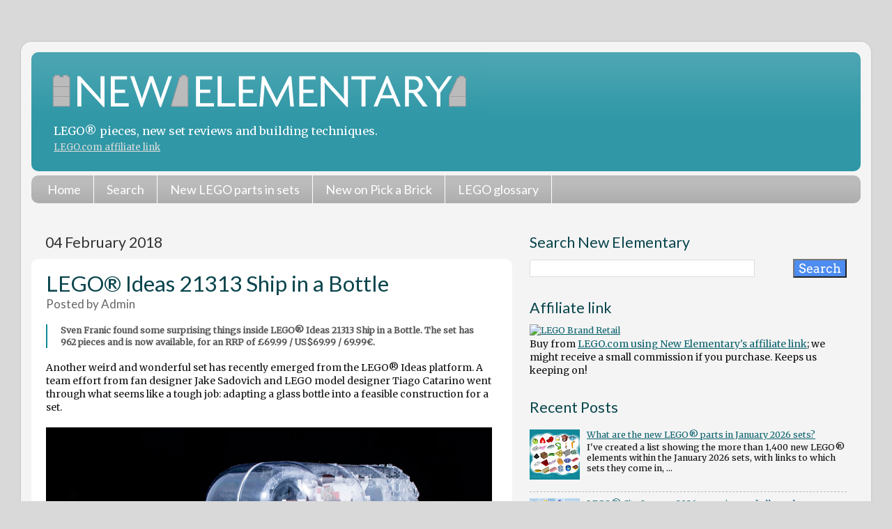

--- FILE ---
content_type: text/html; charset=UTF-8
request_url: https://www.newelementary.com/2018/02/review-lego-ideas-21313-ship-bottle.html
body_size: 37870
content:
<!DOCTYPE html>
<html class='v2' dir='ltr' xmlns='http://www.w3.org/1999/xhtml' xmlns:b='http://www.google.com/2005/gml/b' xmlns:data='http://www.google.com/2005/gml/data' xmlns:expr='http://www.google.com/2005/gml/expr'>
<head>
<link href='https://www.blogger.com/static/v1/widgets/335934321-css_bundle_v2.css' rel='stylesheet' type='text/css'/>
<meta content='width=1100' name='viewport'/>
<meta content='text/html; charset=UTF-8' http-equiv='Content-Type'/>
<meta content='blogger' name='generator'/>
<link href='https://www.newelementary.com/favicon.ico' rel='icon' type='image/x-icon'/>
<link href='https://www.newelementary.com/2018/02/review-lego-ideas-21313-ship-bottle.html' rel='canonical'/>
<link rel="alternate" type="application/atom+xml" title="New Elementary: LEGO&#174; parts, sets and techniques - Atom" href="https://www.newelementary.com/feeds/posts/default" />
<link rel="alternate" type="application/rss+xml" title="New Elementary: LEGO&#174; parts, sets and techniques - RSS" href="https://www.newelementary.com/feeds/posts/default?alt=rss" />
<link rel="service.post" type="application/atom+xml" title="New Elementary: LEGO&#174; parts, sets and techniques - Atom" href="https://www.blogger.com/feeds/276033407505619194/posts/default" />

<link rel="alternate" type="application/atom+xml" title="New Elementary: LEGO&#174; parts, sets and techniques - Atom" href="https://www.newelementary.com/feeds/3841612862049255636/comments/default" />
<!--Can't find substitution for tag [blog.ieCssRetrofitLinks]-->
<link href='https://blogger.googleusercontent.com/img/b/R29vZ2xl/AVvXsEjK-idbBNTDuDsUI0HdqghQeeghyphenhyphen-KybDacDMbnq7tvhT0UhoQ5x0thsmDioWLaQJ1dsbfjdSMbosnaZNf_qv_fiAR-Z74bkKMkAU0OpSO6G7Y80Z4uDLoNY1hvvXv5ivI3N4OUyJ9DDPa3/s640/01_review-lego-ideas-21313-ship-bottle.jpg' rel='image_src'/>
<meta content='Trans-clear ahoy! How did they fit so many great new LEGO® parts in 21313 Ship in a Bottle?' name='description'/>
<meta content='https://www.newelementary.com/2018/02/review-lego-ideas-21313-ship-bottle.html' property='og:url'/>
<meta content='LEGO® Ideas 21313 Ship in a Bottle' property='og:title'/>
<meta content='Trans-clear ahoy! How did they fit so many great new LEGO® parts in 21313 Ship in a Bottle?' property='og:description'/>
<meta content='https://blogger.googleusercontent.com/img/b/R29vZ2xl/AVvXsEjK-idbBNTDuDsUI0HdqghQeeghyphenhyphen-KybDacDMbnq7tvhT0UhoQ5x0thsmDioWLaQJ1dsbfjdSMbosnaZNf_qv_fiAR-Z74bkKMkAU0OpSO6G7Y80Z4uDLoNY1hvvXv5ivI3N4OUyJ9DDPa3/w1200-h630-p-k-no-nu/01_review-lego-ideas-21313-ship-bottle.jpg' property='og:image'/>
<title>LEGO&#174; Ideas 21313 Ship in a Bottle | New Elementary: LEGO&#174; parts, sets and techniques</title>
<style type='text/css'>@font-face{font-family:'Lato';font-style:normal;font-weight:400;font-display:swap;src:url(//fonts.gstatic.com/s/lato/v25/S6uyw4BMUTPHjxAwXiWtFCfQ7A.woff2)format('woff2');unicode-range:U+0100-02BA,U+02BD-02C5,U+02C7-02CC,U+02CE-02D7,U+02DD-02FF,U+0304,U+0308,U+0329,U+1D00-1DBF,U+1E00-1E9F,U+1EF2-1EFF,U+2020,U+20A0-20AB,U+20AD-20C0,U+2113,U+2C60-2C7F,U+A720-A7FF;}@font-face{font-family:'Lato';font-style:normal;font-weight:400;font-display:swap;src:url(//fonts.gstatic.com/s/lato/v25/S6uyw4BMUTPHjx4wXiWtFCc.woff2)format('woff2');unicode-range:U+0000-00FF,U+0131,U+0152-0153,U+02BB-02BC,U+02C6,U+02DA,U+02DC,U+0304,U+0308,U+0329,U+2000-206F,U+20AC,U+2122,U+2191,U+2193,U+2212,U+2215,U+FEFF,U+FFFD;}@font-face{font-family:'Merriweather';font-style:normal;font-weight:400;font-stretch:100%;font-display:swap;src:url(//fonts.gstatic.com/s/merriweather/v33/u-4D0qyriQwlOrhSvowK_l5UcA6zuSYEqOzpPe3HOZJ5eX1WtLaQwmYiScCmDxhtNOKl8yDr3icaGV31CPDaYKfFQn0.woff2)format('woff2');unicode-range:U+0460-052F,U+1C80-1C8A,U+20B4,U+2DE0-2DFF,U+A640-A69F,U+FE2E-FE2F;}@font-face{font-family:'Merriweather';font-style:normal;font-weight:400;font-stretch:100%;font-display:swap;src:url(//fonts.gstatic.com/s/merriweather/v33/u-4D0qyriQwlOrhSvowK_l5UcA6zuSYEqOzpPe3HOZJ5eX1WtLaQwmYiScCmDxhtNOKl8yDr3icaEF31CPDaYKfFQn0.woff2)format('woff2');unicode-range:U+0301,U+0400-045F,U+0490-0491,U+04B0-04B1,U+2116;}@font-face{font-family:'Merriweather';font-style:normal;font-weight:400;font-stretch:100%;font-display:swap;src:url(//fonts.gstatic.com/s/merriweather/v33/u-4D0qyriQwlOrhSvowK_l5UcA6zuSYEqOzpPe3HOZJ5eX1WtLaQwmYiScCmDxhtNOKl8yDr3icaG131CPDaYKfFQn0.woff2)format('woff2');unicode-range:U+0102-0103,U+0110-0111,U+0128-0129,U+0168-0169,U+01A0-01A1,U+01AF-01B0,U+0300-0301,U+0303-0304,U+0308-0309,U+0323,U+0329,U+1EA0-1EF9,U+20AB;}@font-face{font-family:'Merriweather';font-style:normal;font-weight:400;font-stretch:100%;font-display:swap;src:url(//fonts.gstatic.com/s/merriweather/v33/u-4D0qyriQwlOrhSvowK_l5UcA6zuSYEqOzpPe3HOZJ5eX1WtLaQwmYiScCmDxhtNOKl8yDr3icaGl31CPDaYKfFQn0.woff2)format('woff2');unicode-range:U+0100-02BA,U+02BD-02C5,U+02C7-02CC,U+02CE-02D7,U+02DD-02FF,U+0304,U+0308,U+0329,U+1D00-1DBF,U+1E00-1E9F,U+1EF2-1EFF,U+2020,U+20A0-20AB,U+20AD-20C0,U+2113,U+2C60-2C7F,U+A720-A7FF;}@font-face{font-family:'Merriweather';font-style:normal;font-weight:400;font-stretch:100%;font-display:swap;src:url(//fonts.gstatic.com/s/merriweather/v33/u-4D0qyriQwlOrhSvowK_l5UcA6zuSYEqOzpPe3HOZJ5eX1WtLaQwmYiScCmDxhtNOKl8yDr3icaFF31CPDaYKfF.woff2)format('woff2');unicode-range:U+0000-00FF,U+0131,U+0152-0153,U+02BB-02BC,U+02C6,U+02DA,U+02DC,U+0304,U+0308,U+0329,U+2000-206F,U+20AC,U+2122,U+2191,U+2193,U+2212,U+2215,U+FEFF,U+FFFD;}</style>
<style id='page-skin-1' type='text/css'><!--
/*-----------------------------------------------
Blogger Template Style
Name:     Picture Window
Designer: Josh Peterson
URL:      www.noaesthetic.com
----------------------------------------------- */
/* Variable definitions
====================
<Variable name="keycolor" description="Main Color" type="color" default="#1a222a"/>
<Variable name="body.background" description="Body Background" type="background"
color="#d9d9d9" default="#111111 url(//themes.googleusercontent.com/image?id=1OACCYOE0-eoTRTfsBuX1NMN9nz599ufI1Jh0CggPFA_sK80AGkIr8pLtYRpNUKPmwtEa) repeat-x fixed top center"/>
<Group description="Page Text" selector="body">
<Variable name="body.font" description="Font" type="font"
default="normal normal 15px Arial, Tahoma, Helvetica, FreeSans, sans-serif"/>
<Variable name="body.text.color" description="Text Color" type="color" default="#333333"/>
</Group>
<Group description="Backgrounds" selector=".body-fauxcolumns-outer">
<Variable name="body.background.color" description="Outer Background" type="color" default="#296695"/>
<Variable name="header.background.color" description="Header Background" type="color" default="transparent"/>
<Variable name="post.background.color" description="Post Background" type="color" default="#ffffff"/>
</Group>
<Group description="Links" selector=".main-outer">
<Variable name="link.color" description="Link Color" type="color" default="#336699"/>
<Variable name="link.visited.color" description="Visited Color" type="color" default="#6699cc"/>
<Variable name="link.hover.color" description="Hover Color" type="color" default="#33aaff"/>
</Group>
<Group description="GlossaryLinks" selector=".glossary">
<Variable name="glossary.color" description="Glossary Link Color" type="color" default="#1d1"/>
<Variable name="glossary.visited.color" description="Glossary Visited Color" type="color" default="#000"/>
<Variable name="glossary.hover.color" description="Glossary Hover Color" type="color" default="#33aaff"/>
</Group>
<Group description="Blog Title" selector=".header h1">
<Variable name="header.font" description="Title Font" type="font"
default="normal normal 32px Arial, Tahoma, Helvetica, FreeSans, sans-serif"/>
<Variable name="header.text.color" description="Text Color" type="color" default="#ffffff" />
</Group>
<Group description="Tabs Text" selector=".tabs-inner .widget li a">
<Variable name="tabs.font" description="Font" type="font"
default="normal normal 18px Arial, Tahoma, Helvetica, FreeSans, sans-serif"/>
<Variable name="tabs.text.color" description="Text Color" type="color" default="#ffffff"/>
<Variable name="tabs.selected.text.color" description="Selected Color" type="color" default="#0c626e"/>
</Group>
<Group description="Tabs Background" selector=".tabs-outer .PageList">
<Variable name="tabs.background.color" description="Background Color" type="color" default="transparent"/>
<Variable name="tabs.selected.background.color" description="Selected Color" type="color" default="transparent"/>
<Variable name="tabs.separator.color" description="Separator Color" type="color" default="transparent"/>
</Group>
<Group description="Post Title" selector="h3.post-title, .comments h4">
<Variable name="post.title.font" description="Title Font" type="font"
default="normal normal 18px Arial, Tahoma, Helvetica, FreeSans, sans-serif"/>
</Group>
<Group description="Date Header" selector=".date-header">
<Variable name="date.header.color" description="Text Color" type="color" default="#111111"/>
</Group>
<Group description="Post" selector=".post">
<Variable name="post.footer.text.color" description="Footer Text Color" type="color" default="#999999"/>
<Variable name="post.border.color" description="Border Color" type="color" default="#dddddd"/>
</Group>
<Group description="Gadgets" selector="h2">
<Variable name="widget.title.font" description="Title Font" type="font"
default="bold normal 18px Arial, Tahoma, Helvetica, FreeSans, sans-serif"/>
<Variable name="widget.title.text.color" description="Title Color" type="color" default="#888888"/>
</Group>
<Group description="Footer" selector=".footer-outer">
<Variable name="footer.text.color" description="Text Color" type="color" default="#cccccc"/>
<Variable name="footer.widget.title.text.color" description="Gadget Title Color" type="color" default="#aaaaaa"/>
</Group>
<Group description="Footer Links" selector=".footer-outer">
<Variable name="footer.link.color" description="Link Color" type="color" default="#99ccee"/>
<Variable name="footer.link.visited.color" description="Visited Color" type="color" default="#77aaee"/>
<Variable name="footer.link.hover.color" description="Hover Color" type="color" default="#33aaff"/>
</Group>
<Variable name="content.margin" description="Content Margin Top" type="length" default="20px"/>
<Variable name="content.padding" description="Content Padding" type="length" default="0"/>
<Variable name="content.background" description="Content Background" type="background"
default="transparent none repeat scroll top left"/>
<Variable name="content.border.radius" description="Content Border Radius" type="length" default="0"/>
<Variable name="content.shadow.spread" description="Content Shadow Spread" type="length" default="0"/>
<Variable name="header.padding" description="Header Padding" type="length" default="0"/>
<Variable name="header.background.gradient" description="Header Gradient" type="url"
default="none"/>
<Variable name="header.border.radius" description="Header Border Radius" type="length" default="0"/>
<Variable name="main.border.radius.top" description="Main Border Radius" type="length" default="20px"/>
<Variable name="footer.border.radius.top" description="Footer Border Radius Top" type="length" default="0"/>
<Variable name="footer.border.radius.bottom" description="Footer Border Radius Bottom" type="length" default="20px"/>
<Variable name="region.shadow.spread" description="Main and Footer Shadow Spread" type="length" default="3px"/>
<Variable name="region.shadow.offset" description="Main and Footer Shadow Offset" type="length" default="1px"/>
<Variable name="tabs.background.gradient" description="Tab Background Gradient" type="url" default="none"/>
<Variable name="tab.selected.background.gradient" description="Selected Tab Background" type="url"
default="url(//www.blogblog.com/1kt/transparent/white80.png)"/>
<Variable name="tab.background" description="Tab Background" type="background"
default="transparent url(//www.blogblog.com/1kt/transparent/black50.png) repeat scroll top left"/>
<Variable name="tab.border.radius" description="Tab Border Radius" type="length" default="10px" />
<Variable name="tab.first.border.radius" description="First Tab Border Radius" type="length" default="10px" />
<Variable name="tabs.border.radius" description="Tabs Border Radius" type="length" default="0" />
<Variable name="tabs.spacing" description="Tab Spacing" type="length" default=".25em"/>
<Variable name="tabs.margin.bottom" description="Tab Margin Bottom" type="length" default="0"/>
<Variable name="tabs.margin.sides" description="Tab Margin Sides" type="length" default="20px"/>
<Variable name="main.background" description="Main Background" type="background"
default="transparent url(//www.blogblog.com/1kt/transparent/white80.png) repeat scroll top left"/>
<Variable name="main.padding.sides" description="Main Padding Sides" type="length" default="20px"/>
<Variable name="footer.background" description="Footer Background" type="background"
default="transparent url(//www.blogblog.com/1kt/transparent/black50.png) repeat scroll top left"/>
<Variable name="post.margin.sides" description="Post Margin Sides" type="length" default="-20px"/>
<Variable name="post.border.radius" description="Post Border Radius" type="length" default="5px"/>
<Variable name="widget.title.text.transform" description="Widget Title Text Transform" type="string" default="uppercase"/>
<Variable name="mobile.background.overlay" description="Mobile Background Overlay" type="string"
default="transparent none repeat scroll top left"/>
<Variable name="startSide" description="Side where text starts in blog language" type="automatic" default="left"/>
<Variable name="endSide" description="Side where text ends in blog language" type="automatic" default="right"/>
*/
/* Content
----------------------------------------------- */
body {
font: normal normal 14px Merriweather;
color: #111111;
background: #d9d9d9 none no-repeat scroll center center;
}
html body .region-inner {
min-width: 0;
max-width: 100%;
width: auto;
}
.content-outer {
font-size: 90%;
}
a:link {
text-decoration: underline;
color: #0c626e;
}
a:visited {
text-decoration:none;
color: #08424a;
}
a:hover {
text-decoration:underline;
color: #118899;
}
a.glossary:link {
text-decoration:none;
color: #497618;
}
a.glossary:hover {
text-decoration:underline;
color: #adc315;
}
a.glossary:visited {
text-decoration:none;
color: #497618;
}
.content-outer {
background: transparent url(//www.blogblog.com/1kt/transparent/white80.png) repeat scroll top left;
-moz-border-radius: 15px;
-webkit-border-radius: 15px;
-goog-ms-border-radius: 15px;
border-radius: 15px;
-moz-box-shadow: 0 0 3px rgba(0, 0, 0, .15);
-webkit-box-shadow: 0 0 3px rgba(0, 0, 0, .15);
-goog-ms-box-shadow: 0 0 3px rgba(0, 0, 0, .15);
box-shadow: 0 0 3px rgba(0, 0, 0, .15);
margin: 30px auto;
}
.content-inner {
padding: 15px;
}
/* Header
----------------------------------------------- */
.header-outer {
background: #2f97a6 url(//www.blogblog.com/1kt/transparent/header_gradient_shade.png) repeat-x scroll top left;
_background-image: none;
color: #ffffff;
-moz-border-radius: 10px;
-webkit-border-radius: 10px;
-goog-ms-border-radius: 10px;
border-radius: 10px;
}
.Header img, .Header #header-inner {
-moz-border-radius: 10px;
-webkit-border-radius: 10px;
-goog-ms-border-radius: 10px;
border-radius: 10px;
}
.header-inner .Header .titlewrapper,
.header-inner .Header .descriptionwrapper {
padding-left: 30px;
padding-right: 30px;
}
.Header h1 {
font: normal normal 56px Lato;
}
.Header h1 a {
color: #ffffff;
text-decoration:none;
}
.Header .description {
font-size: 130%;
}
.Header .description a {
color: #ddd;
font-size: 80%;
}
/* Tabs
----------------------------------------------- */
.tabs-inner {
margin: .5em 0 0;
padding: 0;
}
.tabs-inner .section {
margin: 0;
}
.tabs-inner .widget ul {
padding: 0;
background: #bbbbbb url(//www.blogblog.com/1kt/transparent/tabs_gradient_shade.png) repeat scroll bottom;
-moz-border-radius: 10px;
-webkit-border-radius: 10px;
-goog-ms-border-radius: 10px;
border-radius: 10px;
}
.tabs-inner .widget li {
border: none;
}
.tabs-inner .widget li a {
display: inline-block;
padding: .5em 1em;
margin-right: 0;
color: #ffffff;
font: normal normal 18px Lato;
text-decoration:none;
-moz-border-radius: 0 0 0 0;
-webkit-border-top-left-radius: 0;
-webkit-border-top-right-radius: 0;
-goog-ms-border-radius: 0 0 0 0;
border-radius: 0 0 0 0;
background: transparent none no-repeat scroll top left;
border-right: 1px solid #ffffff;
}
.tabs-inner .widget li:first-child a {
padding-left: 1.25em;
-moz-border-radius-topleft: 10px;
-moz-border-radius-bottomleft: 10px;
-webkit-border-top-left-radius: 10px;
-webkit-border-bottom-left-radius: 10px;
-goog-ms-border-top-left-radius: 10px;
-goog-ms-border-bottom-left-radius: 10px;
border-top-left-radius: 10px;
border-bottom-left-radius: 10px;
}
.tabs-inner .widget li.selected a,
.tabs-inner .widget li a:hover {
position: relative;
z-index: 1;
background: #ffffff url(//www.blogblog.com/1kt/transparent/tabs_gradient_shade.png) repeat scroll bottom;
color: #000000;
-moz-box-shadow: 0 0 0 rgba(0, 0, 0, .15);
-webkit-box-shadow: 0 0 0 rgba(0, 0, 0, .15);
-goog-ms-box-shadow: 0 0 0 rgba(0, 0, 0, .15);
box-shadow: 0 0 0 rgba(0, 0, 0, .15);
}
/* Headings
----------------------------------------------- */
h2 {
font: normal normal 1.5em Lato;
color: #08444c;
font-size: 1.7em;
margin-top: 1.3em;
margin-bottom: 0.5em;
}
h3 {
font: normal normal 1.5em Lato;
color: #08444c;
font-size: 1.4em;
margin-top: 0.8em;
margin-bottom: 0.3em;
}
h4 {
font: normal normal 1.5em Lato;
color: #08444c;
font-size: 1.1em;
margin-top: 0.5em;
}
.post-title a {
text-decoration:none;
}
/* Main
----------------------------------------------- */
.main-outer {
background: transparent none repeat scroll top center;
-moz-border-radius: 0 0 0 0;
-webkit-border-top-left-radius: 0;
-webkit-border-top-right-radius: 0;
-webkit-border-bottom-left-radius: 0;
-webkit-border-bottom-right-radius: 0;
-goog-ms-border-radius: 0 0 0 0;
border-radius: 0 0 0 0;
-moz-box-shadow: 0 0 0 rgba(0, 0, 0, .15);
-webkit-box-shadow: 0 0 0 rgba(0, 0, 0, .15);
-goog-ms-box-shadow: 0 0 0 rgba(0, 0, 0, .15);
box-shadow: 0 0 0 rgba(0, 0, 0, .15);
}
.main-inner {
padding: 15px 5px 20px;
}
.main-inner .column-center-inner {
padding: 0 0;
}
.main-inner .column-left-inner {
padding-left: 0;
}
.main-inner .column-right-inner {
padding-right: 0;
}
/* Posts
----------------------------------------------- */
h3.post-title {
margin: 0;
font: normal normal 2.5em Lato;
}
.comments h4 {
margin: 1em 0 0;
font: normal normal 2.5em Lato;
}
.date-header span {
color: #333333;
}
.post-outer {
background-color: #ffffff;
border: solid 1px transparent;
-moz-border-radius: 10px;
-webkit-border-radius: 10px;
border-radius: 10px;
-goog-ms-border-radius: 10px;
padding: 15px 20px;
margin: 0 -20px 20px;
}
.post-body {
line-height: 1.4;
font-size: 110%;
position: relative;
}
.post-header {
margin: 0 0 1.5em;
color: #666666;
line-height: 1.6;
}
.post-footer {
margin: .5em 0 0;
color: #666666;
line-height: 1.6;
}
#blog-pager {
font-size: 140%
}
#comments .comment-author {
padding-top: 1.5em;
border-top: dashed 1px #ccc;
border-top: dashed 1px rgba(128, 128, 128, .5);
background-position: 0 1.5em;
}
#comments .comment-author:first-child {
padding-top: 0;
border-top: none;
}
.avatar-image-container {
margin: .2em 0 0;
}
/* Comments
----------------------------------------------- */
.comments .comments-content .icon.blog-author {
background-repeat: no-repeat;
background-image: url([data-uri]);
}
.comments .comments-content .loadmore a {
border-top: 1px solid #118899;
border-bottom: 1px solid #118899;
}
.comments .continue {
border-top: 2px solid #118899;
}
/* Widgets
----------------------------------------------- */
.widget ul, .widget #ArchiveList ul.flat {
padding: 0;
list-style: none;
}
.widget ul li, .widget #ArchiveList ul.flat li {
border-top: dashed 1px #ccc;
border-top: dashed 1px rgba(128, 128, 128, .5);
}
.widget ul li:first-child, .widget #ArchiveList ul.flat li:first-child {
border-top: none;
}
.widget .post-body ul {
list-style: disc;
}
.widget .post-body ul li {
border: none;
}
/* Footer
----------------------------------------------- */
.footer-outer {
color:#e5e5e5;
background: transparent url(//www.blogblog.com/1kt/transparent/black50.png) repeat scroll top left;
-moz-border-radius: 10px 10px 10px 10px;
-webkit-border-top-left-radius: 10px;
-webkit-border-top-right-radius: 10px;
-webkit-border-bottom-left-radius: 10px;
-webkit-border-bottom-right-radius: 10px;
-goog-ms-border-radius: 10px 10px 10px 10px;
border-radius: 10px 10px 10px 10px;
-moz-box-shadow: 0 0 0 rgba(0, 0, 0, .15);
-webkit-box-shadow: 0 0 0 rgba(0, 0, 0, .15);
-goog-ms-box-shadow: 0 0 0 rgba(0, 0, 0, .15);
box-shadow: 0 0 0 rgba(0, 0, 0, .15);
}
.footer-inner {
padding: 10px 5px 20px;
}
.footer-outer a {
color: #e5e5e5;
}
.footer-outer a:visited {
color: #e5e5e5;
}
.footer-outer a:hover {
color: #98cc11;
}
.footer-outer .widget h2 {
color: #bbbbbb;
}
/* Mobile
----------------------------------------------- */
html body.mobile {
height: auto;
}
html body.mobile {
min-height: 480px;
background-size: 100% auto;
}
.mobile .body-fauxcolumn-outer {
background: #fff;
}
html .mobile .mobile-date-outer, html .mobile .blog-pager {
border-bottom: none;
background: transparent none repeat scroll top center;
margin-bottom: 10px;
}
.mobile .date-outer {
background: transparent none repeat scroll top center;
}
.mobile .header-outer, .mobile .main-outer,
.mobile .post-outer, .mobile .footer-outer {
-moz-border-radius: 0;
-webkit-border-radius: 0;
-goog-ms-border-radius: 0;
border-radius: 0;
}
.mobile .content-outer,
.mobile .main-outer,
.mobile .post-outer {
background: inherit;
border: none;
}
.mobile .content-outer {
font-size: 100%;
}
.mobile-link-button {
background-color: #0c626e;
}
.mobile-link-button a:link, .mobile-link-button a:visited {
color: #ffffff;
}
.mobile-index-contents {
color: #111111;
}
.mobile .tabs-inner .PageList .widget-content {
background: #ffffff url(//www.blogblog.com/1kt/transparent/tabs_gradient_shade.png) repeat scroll bottom;
color: #000000;
}
.mobile .tabs-inner .PageList .widget-content .pagelist-arrow {
border-left: 1px solid #ffffff;
}
/* Tabs within posts
----------------------------------------------- */
/* Style the tab */
.tab {
overflow: hidden;
border: 0px;
background-color: #f1f1f1;
}
/* Style the buttons inside the tab */
.tab button {
background-color: inherit;
float: left;
border: none;
border-left: 6px solid #f1f1f1;
outline: none;
cursor: pointer;
padding: 0.5em 1em;
transition: 0.2s;
font-family: "Lato";
font-size: 1.2em;
font-weight: 600;
}
/* Change background color of buttons on hover */
.tab button:hover {
background-color: #f9f9f9;
}
/* Create an active/current tablink class */
.tab button.active {
background-color: #fff;
border-top: 6px solid #f1f1f1;
}
/* Style the tab content */
.tabcontent {
display: none;
padding: 0px 0px;
border: 0px solid #ccc;
border-top: none;
}
/* Misc
----------------------------------------------- */
.container {
display: flex;
flex-wrap: wrap;
text-align: left;
}
.container img {
width: 70px;
height: 70px;
margin: 0px;
}
b {font-weight: 600;}
caption {
font-size: 1.2em;
font-weight: bold;
}
.caption {font-size: 0.9em; border: 0px; padding: 8px; border-radius:4px; background-color: #e9eeee;}
.caption02 {font-size: 0.9em; border: 0px; padding: 0px;}
.callout01 {border: 1px #118899 solid; padding: 21px; border-radius:15px; background-color: #e9eeee;}
.callout02 {border: 1px #118899 solid; padding: 16px; border-radius:5px; background-color: #eee; text-align: center;}
.callout03 {background-color: #f8fee3; border-top: 8px #A4BD46 dotted; border-bottom: 8px #A4BD46 dotted; padding: 1em 4px 1em 4px; font-size: 1.1em;}
.callout04 {background-color: #000; border-top: 0px; border-bottom: 0px;  font-size: 1.1em; text-align: center;}
.callout05 {color: #555555; font-size: 0.9em; font-weight: bold; border-left: 2px #118899 solid; padding-left: 1.5em; padding-right: 1em; border-radius:0px;}
.calloutmagenta {background-color: #f5ebf3; border-top: 8px #901f76 dotted; border-bottom: 8px #901f76 dotted; border-left: 4.5em; border-right: 0.5em; padding: 1em 4px 1em 4px; font-size: 1.1em;}
.calloutsandgreen {background-color: #e7eeea; border-top: 8px #708e7c dotted; border-bottom: 8px #708e7c dotted; border-left: 4.5em; border-right: 0.5em; padding: 1em 4px 1em 4px; font-size: 1.1em;}
2hr { border: 0; border-bottom: 2px dotted #118899;}
hr {
display: block;
content: "";
height: 30px;
margin-top: -31px;
border-style: solid;
border-color: #118899;
border-width: 0 0 1px 0;
border-radius: 20px;
}
.borderwhite {border-right: 24px #fff solid; border-top: 24px #fff solid;border-bottom: 24px #fff solid;}
.readmore {width: 80%; background-color: #f0f5f5; border-top: 6px #118799 dotted; border-bottom: 6px #118799 dotted; padding: 0.5em; font-size: 1.2em;}
.readmoreright {width: 180px; float: right; margin-left: 20px; background-color: #eee; border-top: 6px #118799 dotted; border-bottom: 6px #118799 dotted; padding: 0.5em; font-size: 1.2em;}
.quote01 {width: 75%; margin-left: 10%; clear: both; background-color: #f8fee3; border-top: 6px #A4BD46 dotted; border-bottom: 6px #A4BD46 dotted; padding: 0.5em; font-size: 1.6em; color: #666;}
.quoteright01 {width: 240px; float: right; margin: 1.2em; background-color: #f8fee3; border-top: 6px #A4BD46 dotted; border-bottom: 6px #A4BD46 dotted; padding: 0.5em; font-size: 1.6em; color: #555;}
.quoteright02 {width: 220px; float: right; margin: 1.2em; background-color: #fff9f0; border-top: 4px #f90 dotted; border-bottom: 4px #f90 dotted; padding: 0.5em; font-size: 1.0em; color: #000;}
.special {
border: 3px dotted #118899;
}
/* Button CSS */
a.button01 {
color: #000;
background: #f0f5f5;
display:inline-block;
border: 1px solid #118899;
font: inherit;
font-size: 0.9em;
border-radius: 7px;
padding: 2px 6px;
margin-bottom: 3px;
}
a.button01:hover {
background-color: #fab318;
border-color: #999;
}
img.pab {
width: 114px;
}
@media only screen and (min-device-width: 0px) and (max-device-width: 720px) {
.quoteright01 {width: 40%; font-size: 1.2em; margin: 0.8em;}
.quoteright02 {width: 40%; font-size: 1.0em; margin: 0.8em;}
div#navbar {display: none;}
}
@font-face{font-family:'Arvo';font-style:normal;font-weight:400;src:local('Arvo'),url(//fonts.gstatic.com/s/arvo/v10/tDbD2oWUg0MKqScQ7Z7o_vo.woff2)format('woff2');unicode-range:U+0000-00FF,U+0131,U+0152-0153,U+02BB-02BC,U+02C6,U+02DA,U+02DC,U+2000-206F,U+2074,U+20AC,U+2122,U+2191,U+2193,U+2212,U+2215,U+FEFF,U+FFFD;}@font-face{font-family:'Droid Serif';font-style:normal;font-weight:400;src:local('Droid Serif Regular'),local('DroidSerif-Regular'),url(//fonts.gstatic.com/s/droidserif/v8/tDbI2oqRg1oM3QBjjcaDkOr9rAXWGQyH.woff2)format('woff2');unicode-range:U+0000-00FF,U+0131,U+0152-0153,U+02BB-02BC,U+02C6,U+02DA,U+02DC,U+2000-206F,U+2074,U+20AC,U+2122,U+2191,U+2193,U+2212,U+2215,U+FEFF,U+FFFD;}
blockquote {
font-size: 1.2em;
color: #777;
position: relative;
}
blockquote:before {
position: absolute;
content: open-quote;
font-size: 3em;
color: #ccc;
margin-left: -0.8em;
margin-top: -0.25em;
}
blockquote:after {
position: absolute;
content: close-quote;
font-size: 3em;
color: #ccc;
bottom: 0;
right: 0;
margin-right: -0.8em;
margin-bottom: -0.65em;
}
blockquote p {
display: inline;
}
math {
font-size: 1.4em;
}
div#BlogSearch1_form input[type=text] {width:85%; font-size: 1.4em;}
div#BlogSearch1_form input[type=submit] {font-size: 1.4em; background-color: #4d8cf0; color:#fff;}
div#BlogSearch2_form input[type=text] {width:55%; font-size: 1.8em;}
div#BlogSearch2_form input[type=submit] {font-size: 1.8em; background-color: #4d8cf0; color:#fff;}
div#FollowByEmail1 input[type=text] {font-size: 1em;}
div#FollowByEmail1 input[type=submit] {font-size: 1em; background-color: #4d8cf0; color:#fff; font-family:'Arvo';font-style:normal;font-weight:400;src:local('Arvo'),url(//fonts.gstatic.com/s/arvo/v10/tDbD2oWUg0MKqScQ7Z7o_vo.woff2)format('woff2');unicode-range:U+0000-00FF,U+0131,U+0152-0153,U+02BB-02BC,U+02C6,U+02DA,U+02DC,U+2000-206F,U+2074,U+20AC,U+2122,U+2191,U+2193,U+2212,U+2215,U+FEFF,U+FFFD;}@font-face{font-family:'Droid Serif';font-style:normal;font-weight:400;src:local('Droid Serif Regular'),local('DroidSerif-Regular'),url(//fonts.gstatic.com/s/droidserif/v8/tDbI2oqRg1oM3QBjjcaDkOr9rAXWGQyH.woff2)format('woff2');unicode-range:U+0000-00FF,U+0131,U+0152-0153,U+02BB-02BC,U+02C6,U+02DA,U+02DC,U+2000-206F,U+2074,U+20AC,U+2122,U+2191,U+2193,U+2212,U+2215,U+FEFF,U+FFFD;}
div#ContactForm1 input[type=text] {font-size: 1.4em;}
div#ContactForm1 input[type=button] {font-family:'Arvo';font-style:normal;font-weight:400;src:local('Arvo'),url(//fonts.gstatic.com/s/arvo/v10/tDbD2oWUg0MKqScQ7Z7o_vo.woff2)format('woff2');unicode-range:U+0000-00FF,U+0131,U+0152-0153,U+02BB-02BC,U+02C6,U+02DA,U+02DC,U+2000-206F,U+2074,U+20AC,U+2122,U+2191,U+2193,U+2212,U+2215,U+FEFF,U+FFFD;}@font-face{font-family:'Droid Serif';font-style:normal;font-weight:400;src:local('Droid Serif Regular'),local('DroidSerif-Regular'),url(//fonts.gstatic.com/s/droidserif/v8/tDbI2oqRg1oM3QBjjcaDkOr9rAXWGQyH.woff2)format('woff2');unicode-range:U+0000-00FF,U+0131,U+0152-0153,U+02BB-02BC,U+02C6,U+02DA,U+02DC,U+2000-206F,U+2074,U+20AC,U+2122,U+2191,U+2193,U+2212,U+2215,U+FEFF,U+FFFD; font-size: 1em;}
input {font-family:'Arvo';font-style:normal;font-weight:400;src:local('Arvo'),url(//fonts.gstatic.com/s/arvo/v10/tDbD2oWUg0MKqScQ7Z7o_vo.woff2)format('woff2');unicode-range:U+0000-00FF,U+0131,U+0152-0153,U+02BB-02BC,U+02C6,U+02DA,U+02DC,U+2000-206F,U+2074,U+20AC,U+2122,U+2191,U+2193,U+2212,U+2215,U+FEFF,U+FFFD;}@font-face{font-family:'Droid Serif';font-style:normal;font-weight:400;src:local('Droid Serif Regular'),local('DroidSerif-Regular'),url(//fonts.gstatic.com/s/droidserif/v8/tDbI2oqRg1oM3QBjjcaDkOr9rAXWGQyH.woff2)format('woff2');unicode-range:U+0000-00FF,U+0131,U+0152-0153,U+02BB-02BC,U+02C6,U+02DA,U+02DC,U+2000-206F,U+2074,U+20AC,U+2122,U+2191,U+2193,U+2212,U+2215,U+FEFF,U+FFFD;}
.container {
display: flex;
flex-wrap: wrap;
}
.container > div{
margin-top: 0.25em;
margin-right: 0.5em;
margin-bottom: 0.25em;
margin-left: 0;
padding: 0.5em;
width: 100%;
background-color: #fff;
border-bottom: 1px solid #444444;
border-radius: 8px;
font-size: 0.9em;
}
.container > .intro_inner{
width: 43%;
}
.container ul {
margin-left: 0px;
padding-left: 0px;
}
.container li {
list-style-type: none;
}
.containerColumnsTwo {
display: flex; flex-wrap: wrap; justify-content: space-between;
}
.containerColumn {
border-radius: 10px; border: 1px solid rgb(204, 204, 204); flex: 1 1 45%; margin-bottom: 10px; max-width: 100%; padding: 10px;
}
.containerColumn ul {
font-size: 0.9em;
}
#myTable2 {
border-collapse: collapse;
background-color: #fff;
}
.sorttable {
font-size: 0.8em;
}
.sorttableheader {
border: none;
background-color: #76B1B9;
width: 12%;
cursor: pointer;
}
.sorttable td{
border: 1px solid #118899;
text-align: right;
padding: 2px;
}
.sorttable td:nth-child(1) {
width: 30%;
text-align: left;
background-color: #f0f5f5;
padding: 2px;
}
table.beatboxes {
width: 100%;
border: 1px dotted #666;
border-spacing: 0;
}
table.beatboxes th, table.beatboxes td {
border: 1px dotted #666666;
padding: 1px;
font-size: 0.9em;
}
table.beatboxes th {
padding: 1px;
font-weight: normal;
background:#e7f3f4;
}
table.beatboxes td {
width: 5%;
text-align: center;
vertical-align: middle;
}
table.beatboxes td.colourName {
text-align: left;
background:#f2f8f9;
}
table.beatboxes th.figname {
width: 5%;
}
table.beatboxes .item, table.beatboxes .element {
text-align: left;
vertical-align: top;
}
table.beatboxes .element {
width: 7%;
}
table.beatboxes .item {
width: 7%;
}
table.table01 {
width: 100%;
border: 1px dotted #666;
border-spacing: 0;
font-size: 0.9em;
}
table.table01 th, table.table01 td {
border: 1px dotted #666666;
padding: 1px;
font-size: 0.9em;
}
table.table01 th {
padding: 1px;
font-weight: normal;
background:#e7f3f4;
}
table.table01 td {
text-align: center;
vertical-align: middle;
}
table.table01 .item, table.table01 .element {
text-align: left;
vertical-align: top;
}
table.table02 {
border: 1px dotted #666;
border-spacing: 0;
}
table.table02 th, table.table02 td {
border: 1px dotted #666666;
padding: 2px;
}
table.table02 th {
padding: 3px;
font-weight: 600;
background:#e7f3f4;
}
table.table02 td {
text-align: left;
vertical-align: middle;
}
/* Custom Author Name by www.superwebtricks.com
----------------------------------------------- */
.swt-author {
font: normal normal 1.5em Lato;
font-weight: normal;
overflow: auto;
}
.swt-author name {
display: inline-block;
font-size: 17px;
float: left;
white-space: nowrap;
}
/* Tutorial at: https://www.superwebtricks.com/?p=321 */}.container {
display: flex;
flex-wrap: wrap;
}
.container img {
width: 70px;
height: 70px;
margin: 2px;
}
--></style>
<style id='template-skin-1' type='text/css'><!--
body {
min-width: 1220px;
}
.content-outer, .content-fauxcolumn-outer, .region-inner {
min-width: 1220px;
max-width: 1220px;
_width: 1220px;
}
.main-inner .columns {
padding-left: 0px;
padding-right: 500px;
}
.main-inner .fauxcolumn-center-outer {
left: 0px;
right: 500px;
/* IE6 does not respect left and right together */
_width: expression(this.parentNode.offsetWidth -
parseInt("0px") -
parseInt("500px") + 'px');
}
.main-inner .fauxcolumn-left-outer {
width: 0px;
}
.main-inner .fauxcolumn-right-outer {
width: 500px;
}
.main-inner .column-left-outer {
width: 0px;
right: 100%;
margin-left: -0px;
}
.main-inner .column-right-outer {
width: 500px;
margin-right: -500px;
}
#layout {
min-width: 0;
}
#layout .content-outer {
min-width: 0;
width: 800px;
}
#layout .region-inner {
min-width: 0;
width: auto;
}
--></style>
<!-- Global site tag (gtag.js) - Google Analytics -->
<script async='async' src='https://www.googletagmanager.com/gtag/js?id=UA-41402736-1'></script>
<script>
  window.dataLayer = window.dataLayer || [];
  function gtag(){dataLayer.push(arguments);}
  gtag('js', new Date());

  gtag('config', 'UA-41402736-1');
</script>
<meta content='70366e29fb28d189ae369c29751e5e45' name='p:domain_verify'/>
<link href='https://www.blogger.com/dyn-css/authorization.css?targetBlogID=276033407505619194&amp;zx=929f2783-e23f-45c9-afdf-ff636c25dc45' media='none' onload='if(media!=&#39;all&#39;)media=&#39;all&#39;' rel='stylesheet'/><noscript><link href='https://www.blogger.com/dyn-css/authorization.css?targetBlogID=276033407505619194&amp;zx=929f2783-e23f-45c9-afdf-ff636c25dc45' rel='stylesheet'/></noscript>
<meta name='google-adsense-platform-account' content='ca-host-pub-1556223355139109'/>
<meta name='google-adsense-platform-domain' content='blogspot.com'/>

</head>
<body class='loading'>
<div class='navbar no-items section' id='navbar'></div>
<div class='body-fauxcolumns'>
<div class='fauxcolumn-outer body-fauxcolumn-outer'>
<div class='cap-top'>
<div class='cap-left'></div>
<div class='cap-right'></div>
</div>
<div class='fauxborder-left'>
<div class='fauxborder-right'></div>
<div class='fauxcolumn-inner'>
</div>
</div>
<div class='cap-bottom'>
<div class='cap-left'></div>
<div class='cap-right'></div>
</div>
</div>
</div>
<div class='content'>
<div class='content-fauxcolumns'>
<div class='fauxcolumn-outer content-fauxcolumn-outer'>
<div class='cap-top'>
<div class='cap-left'></div>
<div class='cap-right'></div>
</div>
<div class='fauxborder-left'>
<div class='fauxborder-right'></div>
<div class='fauxcolumn-inner'>
</div>
</div>
<div class='cap-bottom'>
<div class='cap-left'></div>
<div class='cap-right'></div>
</div>
</div>
</div>
<div class='content-outer'>
<div class='content-cap-top cap-top'>
<div class='cap-left'></div>
<div class='cap-right'></div>
</div>
<div class='fauxborder-left content-fauxborder-left'>
<div class='fauxborder-right content-fauxborder-right'></div>
<div class='content-inner'>
<header>
<div class='header-outer'>
<div class='header-cap-top cap-top'>
<div class='cap-left'></div>
<div class='cap-right'></div>
</div>
<div class='fauxborder-left header-fauxborder-left'>
<div class='fauxborder-right header-fauxborder-right'></div>
<div class='region-inner header-inner'>
<div class='header section' id='header'><div class='widget Header' data-version='1' id='Header1'>
<div id='header-inner'>
<a href='https://www.newelementary.com/' style='display: block'>
<img alt='New Elementary: LEGO® parts, sets and techniques' height='94px; ' id='Header1_headerimg' src='https://blogger.googleusercontent.com/img/b/R29vZ2xl/AVvXsEi1ZnWQ4lhLjvIkp2LXqA7iPkzrWo4VExQfp8Nis80kmn5dN5I_d7Rn8ireWW_ITsjHmd-KtQN-76BluOIGkebWwYchgSffKo5Ea0Lui5YLXPB6_qfWNyGUE6Aiqysv3wXPdHnPvKrPe-jV/s654/site-header_2-0-2.png' style='display: block' width='654px; '/>
</a>
<div class='descriptionwrapper'>
<p class='description'><span>LEGO&#174; pieces, new set reviews and building techniques.<br><a href="https://click.linksynergy.com/deeplink?id=F88H3o4tmuU&amp;mid=13923&amp;murl=https%3A%2F%2Fwww.lego.com%2F" rel="nofollow">LEGO.com affiliate link</a></span></p>
</div>
</div>
</div></div>
</div>
</div>
<div class='header-cap-bottom cap-bottom'>
<div class='cap-left'></div>
<div class='cap-right'></div>
</div>
</div>
</header>
<div class='tabs-outer'>
<div class='tabs-cap-top cap-top'>
<div class='cap-left'></div>
<div class='cap-right'></div>
</div>
<div class='fauxborder-left tabs-fauxborder-left'>
<div class='fauxborder-right tabs-fauxborder-right'></div>
<div class='region-inner tabs-inner'>
<div class='tabs section' id='crosscol'><div class='widget PageList' data-version='1' id='PageList1'>
<h2>Menu</h2>
<div class='widget-content'>
<ul>
<li>
<a href='https://www.newelementary.com/'>Home</a>
</li>
<li>
<a href='https://www.newelementary.com/p/search.html'>Search</a>
</li>
<li>
<a href='https://www.newelementary.com/p/list-newest-lego-parts.html'>New LEGO parts in sets</a>
</li>
<li>
<a href='https://www.newelementary.com/p/new-parts-added-to-lego-pick-brick.html'>New on Pick a Brick</a>
</li>
<li>
<a href='https://www.newelementary.com/p/glossary.html'>LEGO glossary</a>
</li>
</ul>
<div class='clear'></div>
</div>
</div></div>
<div class='tabs no-items section' id='crosscol-overflow'></div>
</div>
</div>
<div class='tabs-cap-bottom cap-bottom'>
<div class='cap-left'></div>
<div class='cap-right'></div>
</div>
</div>
<div class='main-outer'>
<div class='main-cap-top cap-top'>
<div class='cap-left'></div>
<div class='cap-right'></div>
</div>
<div class='fauxborder-left main-fauxborder-left'>
<div class='fauxborder-right main-fauxborder-right'></div>
<div class='region-inner main-inner'>
<div class='columns fauxcolumns'>
<div class='fauxcolumn-outer fauxcolumn-center-outer'>
<div class='cap-top'>
<div class='cap-left'></div>
<div class='cap-right'></div>
</div>
<div class='fauxborder-left'>
<div class='fauxborder-right'></div>
<div class='fauxcolumn-inner'>
</div>
</div>
<div class='cap-bottom'>
<div class='cap-left'></div>
<div class='cap-right'></div>
</div>
</div>
<div class='fauxcolumn-outer fauxcolumn-left-outer'>
<div class='cap-top'>
<div class='cap-left'></div>
<div class='cap-right'></div>
</div>
<div class='fauxborder-left'>
<div class='fauxborder-right'></div>
<div class='fauxcolumn-inner'>
</div>
</div>
<div class='cap-bottom'>
<div class='cap-left'></div>
<div class='cap-right'></div>
</div>
</div>
<div class='fauxcolumn-outer fauxcolumn-right-outer'>
<div class='cap-top'>
<div class='cap-left'></div>
<div class='cap-right'></div>
</div>
<div class='fauxborder-left'>
<div class='fauxborder-right'></div>
<div class='fauxcolumn-inner'>
</div>
</div>
<div class='cap-bottom'>
<div class='cap-left'></div>
<div class='cap-right'></div>
</div>
</div>
<!-- corrects IE6 width calculation -->
<div class='columns-inner'>
<div class='column-center-outer'>
<div class='column-center-inner'>
<div class='main section' id='main'><div class='widget Blog' data-version='1' id='Blog1'>
<div class='blog-posts hfeed'>

          <div class="date-outer">
        
<h2 class='date-header'><span>04 February 2018</span></h2>

          <div class="date-posts">
        
<div class='post-outer'>
<div class='post hentry' itemprop='blogPost' itemscope='itemscope' itemtype='https://schema.org/BlogPosting'>
<meta content='https://blogger.googleusercontent.com/img/b/R29vZ2xl/AVvXsEjK-idbBNTDuDsUI0HdqghQeeghyphenhyphen-KybDacDMbnq7tvhT0UhoQ5x0thsmDioWLaQJ1dsbfjdSMbosnaZNf_qv_fiAR-Z74bkKMkAU0OpSO6G7Y80Z4uDLoNY1hvvXv5ivI3N4OUyJ9DDPa3/s640/01_review-lego-ideas-21313-ship-bottle.jpg' itemprop='image_url'/>
<meta content='276033407505619194' itemprop='blogId'/>
<meta content='3841612862049255636' itemprop='postId'/>
<a name='3841612862049255636'></a>
<h3 class='post-title entry-title' itemprop='name'>
LEGO&#174; Ideas 21313 Ship in a Bottle
</h3>
<div class='post-header'>
<div class='post-header-line-1'></div><!&#8212;Custom Author Name by www.superwebtricks.com -->
<div class='swt-author'><name>Posted by 
<span itemprop='name'>Admin
</span>
</name></div>
</div>
<div class='post-body entry-content' id='post-body-3841612862049255636' itemprop='articleBody'>
<div class="callout05">Sven Franic found some surprising things inside LEGO&#174; Ideas&nbsp;21313 Ship in a Bottle. The set has 962 pieces and is now available, for an RRP of &#163;69.99 / US$69.99 / 69.99&#8364;.&nbsp;</div><div><br />
Another weird and wonderful set has recently emerged from the LEGO&#174; Ideas platform. A team effort from fan designer Jake Sadovich and LEGO model designer Tiago Catarino went through what seems like a tough job: adapting a glass bottle into a feasible construction for a set.<br />
<br />
<div class="separator" style="clear: both; text-align: center;"><a href="https://blogger.googleusercontent.com/img/b/R29vZ2xl/AVvXsEjK-idbBNTDuDsUI0HdqghQeeghyphenhyphen-KybDacDMbnq7tvhT0UhoQ5x0thsmDioWLaQJ1dsbfjdSMbosnaZNf_qv_fiAR-Z74bkKMkAU0OpSO6G7Y80Z4uDLoNY1hvvXv5ivI3N4OUyJ9DDPa3/s1600/01_review-lego-ideas-21313-ship-bottle.jpg" imageanchor="1" style="clear: left; float: left; margin-bottom: 1em; margin-right: 1em;"><img border="0" data-original-height="832" data-original-width="1600" height="332" loading="lazy" src="https://blogger.googleusercontent.com/img/b/R29vZ2xl/AVvXsEjK-idbBNTDuDsUI0HdqghQeeghyphenhyphen-KybDacDMbnq7tvhT0UhoQ5x0thsmDioWLaQJ1dsbfjdSMbosnaZNf_qv_fiAR-Z74bkKMkAU0OpSO6G7Y80Z4uDLoNY1hvvXv5ivI3N4OUyJ9DDPa3/s640/01_review-lego-ideas-21313-ship-bottle.jpg" width="640" /></a></div><br />
<a name="more"></a><br />
<br />
Even though the supply of available Transparent Clear elements is quite vast, they don&#8217;t always work in all applications. As soon as an element has more than one parallel plane, it reflects more light which poses a greater challenge in creating visually attractive surfaces than simply using opaque elements for the structure.<br />
<br />
I wasn&#8217;t determined enough to count and check, but I believe it must be one of the richest sets in polycarbonate elements (transparent and translucent), both in individual quantity and surface size.<br />
<h2>Trans-Clear elements in&nbsp;LEGO Ideas 21313 Ship in a Bottle</h2><a href="https://blogger.googleusercontent.com/img/b/R29vZ2xl/AVvXsEin0HgEahi38Sm5RPrhAKkWI_RSJmajjDNXVgHAJiHSywLqqmJItIKGiTZosYP0OAoI-QvZV0cHkXTk4KMhkhUDiiktGJZ6GlMRJzg_8mXOMSjl9NgtJH7rvSWSn1gd_GyS3OvU17rQYkLD/s1600/02glass1_transparent-clear-lego.jpg" imageanchor="1" style="clear: left; display: inline !important; margin-bottom: 1em; margin-right: 1em; text-align: center;"><img border="0" data-original-height="799" data-original-width="1600" height="318" loading="lazy" src="https://blogger.googleusercontent.com/img/b/R29vZ2xl/AVvXsEin0HgEahi38Sm5RPrhAKkWI_RSJmajjDNXVgHAJiHSywLqqmJItIKGiTZosYP0OAoI-QvZV0cHkXTk4KMhkhUDiiktGJZ6GlMRJzg_8mXOMSjl9NgtJH7rvSWSn1gd_GyS3OvU17rQYkLD/s640/02glass1_transparent-clear-lego.jpg" width="640" /></a><br />
<br />
Panels are some of the largest single-paned elements available in Transparent Clear and their use was paramount in creating the bottle for the set. One panel in particular &#8220;Panel 6 x 6 x 9 Corner Convex with Curved Top&#8221; (Design ID 6225039|Element ID <a href="https://www.bricklink.com/v2/catalog/catalogitem.page?P=6002&amp;name=Panel%206%20x%206%20x%209%20Corner%20Convex%20with%20Curved%20Top&amp;category=%5BPanel%5D#T=C">6002</a>) played a crucial role in shaping the shoulder of the bottle.<br />
<br />
<div class="separator" style="clear: both; text-align: center;"><a href="https://blogger.googleusercontent.com/img/b/R29vZ2xl/AVvXsEhKCIuKVmC2T7h77idF9ldJ9wuMJww7PAYqOC1PTxYSba-extpKujO789FcBs2qmo-RayFVJGSz7u8iGqFNGJYoax4C0402gCd_I3SI0VrC1KI-aX4tn4O9iZ8Ej0sPwE3IZyQuy3m7fa2A/s1600/03glass2.jpg" imageanchor="1" style="clear: right; float: right; margin-bottom: 1em; margin-left: 1em;"><img border="0" data-original-height="1280" data-original-width="1280" height="400" loading="lazy" src="https://blogger.googleusercontent.com/img/b/R29vZ2xl/AVvXsEhKCIuKVmC2T7h77idF9ldJ9wuMJww7PAYqOC1PTxYSba-extpKujO789FcBs2qmo-RayFVJGSz7u8iGqFNGJYoax4C0402gCd_I3SI0VrC1KI-aX4tn4O9iZ8Ej0sPwE3IZyQuy3m7fa2A/s400/03glass2.jpg" width="400" /></a></div>There was just one problem: this element hasn&#8217;t been produced since 1992. While fan designers can use any element that was ever available to create their concept model, LEGO might need a more convincing motive to dust off 25-year-old moulds.<br />
<br />
In the official designer video, Tiago mentions that he was able to get the piece reproduced for the set, but I suspect that the piece was planned anyway. The reason being the flat counterpart of that panel (6201906|<a href="https://www.bricklink.com/v2/catalog/catalogitem.page?id=156#T=C">2572</a>) made a recent resurgence in 70620 Ninjago City and rumour has it that the Ideas theme is a bit hesitant to create new or revive retired elements.&#8232;&#8232;<br />
<br />
After the set&#8217;s adaptation process, the bottle was significantly reduced in size, so the flat panel was not needed and is not included in the set, but how convenient it is to have them both back in production.&#8232;&#8232;<br />
<br />
<div class="separator" style="clear: both; text-align: center;"><a href="https://blogger.googleusercontent.com/img/b/R29vZ2xl/AVvXsEhgq-4XKtmvotOHTaysHW-ALmn4t84eHXczZvgL1UvnfLvM3x6wOSIVkIw1JDJjV5CLJ9J2db8TJwHGoFn0Ok12LKm-5ETtMRshB_RYmNS1zHAgCTqP62ABL5BYtICfC-U5f_yjd5KxM5et/s1600/04glass3.jpg" imageanchor="1" style="clear: left; float: left; margin-bottom: 1em; margin-right: 1em;"><img border="0" data-original-height="1024" data-original-width="1024" height="640" loading="lazy" src="https://blogger.googleusercontent.com/img/b/R29vZ2xl/AVvXsEhgq-4XKtmvotOHTaysHW-ALmn4t84eHXczZvgL1UvnfLvM3x6wOSIVkIw1JDJjV5CLJ9J2db8TJwHGoFn0Ok12LKm-5ETtMRshB_RYmNS1zHAgCTqP62ABL5BYtICfC-U5f_yjd5KxM5et/s640/04glass3.jpg" width="640" /></a></div><br />
<br />
I feel the biggest shortcoming of the set is the base of the bottle. Headlight bricks in Transparent Clear are cleverly used to connect all four sides of the body, but, for some reason, two panels are used in the middle of the base which disrupt the consistency of the texture.&#8232;&#8232;<br />
<br />
<div class="separator" style="clear: both; text-align: center;"><a href="https://blogger.googleusercontent.com/img/b/R29vZ2xl/AVvXsEhTs9pCzUXLBOHeB3U5z7ZlNZrDSAwvC7fMAFv1AdxJ4cO_iceLfIMsjlHCl0TVGLszwRZ3Gr8mm3JmWlYC7JSBftNm2yc91llXqOXTb7kxAPGH-eFuPxhay4VuvsCRBRba-r0n05xlEtPl/s1600/05base.jpg" imageanchor="1" style="clear: left; float: left; margin-bottom: 1em; margin-right: 1em;"><img border="0" data-original-height="1024" data-original-width="1024" height="640" loading="lazy" src="https://blogger.googleusercontent.com/img/b/R29vZ2xl/AVvXsEhTs9pCzUXLBOHeB3U5z7ZlNZrDSAwvC7fMAFv1AdxJ4cO_iceLfIMsjlHCl0TVGLszwRZ3Gr8mm3JmWlYC7JSBftNm2yc91llXqOXTb7kxAPGH-eFuPxhay4VuvsCRBRba-r0n05xlEtPl/s640/05base.jpg" width="640" /></a></div>&nbsp;&#8232;<br />
The little boat had to be downsized from the initial fan design, not only because the bottle is now smaller, but the boat sits on one of the straight panes of the bottle, while the concept had the boat sitting diagonally which enabled more headroom for the masts. The boat was also stripped of its shrouds, probably because attaching short pieces of string to studs is not considered a legal connection.&#8232;&#8232;<br />
<h2>Other new parts in&nbsp;LEGO Ideas 21313 Ship in a Bottle</h2>Despite its small size, the boat is packed with intricate detail and this is where you will find most of the cool new pieces.<br />
<br />
<div class="separator" style="clear: both; text-align: center;"><a href="https://blogger.googleusercontent.com/img/b/R29vZ2xl/AVvXsEhyOMoMHho8YtdMc67ow8nFCwTxYvg433tBiruH2zuOMre9J1jpUAKDsz3fvwLoZnkECLIFMa_V5aKEdhX5xfE0ukb_eHW3QupqaWYAuUiE6edlwx8W5J0IA8ToelbYLbjnYJzYXg39S0dY/s1600/06boat_review-lego-ideas-21313-ship-bottle.jpg" imageanchor="1" style="clear: left; float: left; margin-bottom: 1em; margin-right: 1em;"><img border="0" data-original-height="1166" data-original-width="1600" height="466" loading="lazy" src="https://blogger.googleusercontent.com/img/b/R29vZ2xl/AVvXsEhyOMoMHho8YtdMc67ow8nFCwTxYvg433tBiruH2zuOMre9J1jpUAKDsz3fvwLoZnkECLIFMa_V5aKEdhX5xfE0ukb_eHW3QupqaWYAuUiE6edlwx8W5J0IA8ToelbYLbjnYJzYXg39S0dY/s640/06boat_review-lego-ideas-21313-ship-bottle.jpg" width="640" /></a></div><br />
One of the biggest excitements for me was the introduction of Reddish Brown 1x1 plates with a hollow stud (6215659|<a href="https://www.bricklink.com/v2/catalog/catalogitem.page?id=86778#T=C">85861</a>), sometimes called &#8220;Apollo studs&#8221;. An extremely useful piece, in a fan-favourite colour.&#8232;<br />
<br />
<div class="separator" style="clear: both; text-align: center;"><a href="https://blogger.googleusercontent.com/img/b/R29vZ2xl/AVvXsEh3s_3McA086MvgSHZ1JIequJPHvh1E_TJEUyExEDJQqNidDAkOZ1_VPwgfRVfHz-h9nzONvBnCBr6UP-Jo3cAK8U26tFVoXZIpgAbLw1M9rrbmIhnP0bbAs9Nhp_11pecZJzflaUd6q1lQ/s1600/07apollo.jpg" imageanchor="1" style="clear: left; float: left; margin-bottom: 1em; margin-right: 1em;"><img border="0" data-original-height="768" data-original-width="1280" height="384" loading="lazy" src="https://blogger.googleusercontent.com/img/b/R29vZ2xl/AVvXsEh3s_3McA086MvgSHZ1JIequJPHvh1E_TJEUyExEDJQqNidDAkOZ1_VPwgfRVfHz-h9nzONvBnCBr6UP-Jo3cAK8U26tFVoXZIpgAbLw1M9rrbmIhnP0bbAs9Nhp_11pecZJzflaUd6q1lQ/s640/07apollo.jpg" width="640" /></a></div><br />
<div class="separator" style="clear: both; text-align: center;"><a href="https://blogger.googleusercontent.com/img/b/R29vZ2xl/AVvXsEilF3P16-i5I0d12lEwrcZjtwoTnzMm1GN1beZtPeJ3s9z_mmHotMtNg7NJOLtUq2D1EmSYmzeOOJtt3hFwLa2sTbDXH-3uqN4ZsTLd7zrMlgkq47tD6vbqfqSHtPKn_Hf2t_BPhcw1mHnv/s1600/08_1x2_rounded-plate_lego-6212758_35480.jpg" imageanchor="1" style="clear: left; float: left; margin-bottom: 1em; margin-right: 1em;"><img border="0" data-original-height="611" data-original-width="1024" height="190" loading="lazy" src="https://blogger.googleusercontent.com/img/b/R29vZ2xl/AVvXsEilF3P16-i5I0d12lEwrcZjtwoTnzMm1GN1beZtPeJ3s9z_mmHotMtNg7NJOLtUq2D1EmSYmzeOOJtt3hFwLa2sTbDXH-3uqN4ZsTLd7zrMlgkq47tD6vbqfqSHtPKn_Hf2t_BPhcw1mHnv/s320/08_1x2_rounded-plate_lego-6212758_35480.jpg" width="320" /></a></div>The boat is also home to two of those new 1 x 2 Modified Plates Rounded with 2 Open Studs (6212758|<a href="https://www.bricklink.com/v2/catalog/catalogitem.page?id=161300#T=C">35480</a>) in Brick Yellow[TLG] / Tan[BL] which have recently been discussed in more detail by <a href="http://www.newelementary.com/2018/01/the-new-lego-1x2-rounded-plate.html">Simon Liu here on New Elementary</a>.&#8232;&#8232;<br />
<br />
Another fantastic element recently spotted in other 2018 sets is the Plate, Modified 1 x 1 Rounded with Handle in Warm Gold[TLG] / Pearl Gold[BL] (6212377|<a href="https://www.bricklink.com/v2/catalog/catalogitem.page?id=146781#T=C">26047</a>) and Reddish Brown (6153863|26047).<br />
<br />
<div class="separator" style="clear: both; text-align: center;"><a href="https://blogger.googleusercontent.com/img/b/R29vZ2xl/AVvXsEj2i0x5rKAAgmEePRyT49AypsqbcAap7Pezx1nB3WvudiqAfHPOz7e5b2fhTNd2hm6bR_lJYSe9xc5hUcjVSylwYo4TFkmUEuVAz9ieHJREgk_CHmxcthfcjPebF4aDz_kGUtDXNXI5piGX/s1600/09bar_26047_gold-6212377__Reddish-Brown_6153863.jpg" imageanchor="1" style="clear: left; float: left; margin-bottom: 1em; margin-right: 1em;"><img border="0" data-original-height="949" data-original-width="1600" height="378" loading="lazy" src="https://blogger.googleusercontent.com/img/b/R29vZ2xl/AVvXsEj2i0x5rKAAgmEePRyT49AypsqbcAap7Pezx1nB3WvudiqAfHPOz7e5b2fhTNd2hm6bR_lJYSe9xc5hUcjVSylwYo4TFkmUEuVAz9ieHJREgk_CHmxcthfcjPebF4aDz_kGUtDXNXI5piGX/s640/09bar_26047_gold-6212377__Reddish-Brown_6153863.jpg" width="640" /></a></div><br />
Considering this element&#8217;s versatility, I wish it had evolved through the colour palette at a faster rate, but brown and gold are generous enough contributions for the start of the year.<br />
<br />
Another cool new piece found on the little boat is the Wedge, Plate 2 x 2 Cut Corner (6218366|<a href="https://www.bricklink.com/v2/catalog/catalogitem.page?id=150814#T=C">26601</a>) in Reddish Brown. The piece only came out in 2017, and this is already its ninth colour. Unlike most wedge plates, this one is cut at a 45&#176; angle which makes it symmetrical to both sides.<br />
<br />
<div class="separator" style="clear: both; text-align: center;"><a href="https://blogger.googleusercontent.com/img/b/R29vZ2xl/AVvXsEj2XjhUYB8OHUluDiikZTrNTwhshUwHjGTBiHhLlIlqCRPwTo7bKqPt2_TD6NcljIUg5P_i9-9Gya5yepbB5l6js6TY4kA9AF-Pz2ijX46tkJT5Z4L39lQb3KzP3hsaNvrYOEQ0F3GRh3sQ/s1600/13_26601_Wedge-Plate-2x2-Cut-Corner_6218366-in-Reddish-Brown.jpg" imageanchor="1" style="clear: left; float: left; margin-bottom: 1em; margin-right: 1em;"><img border="0" data-original-height="813" data-original-width="1280" height="406" loading="lazy" src="https://blogger.googleusercontent.com/img/b/R29vZ2xl/AVvXsEj2XjhUYB8OHUluDiikZTrNTwhshUwHjGTBiHhLlIlqCRPwTo7bKqPt2_TD6NcljIUg5P_i9-9Gya5yepbB5l6js6TY4kA9AF-Pz2ijX46tkJT5Z4L39lQb3KzP3hsaNvrYOEQ0F3GRh3sQ/s640/13_26601_Wedge-Plate-2x2-Cut-Corner_6218366-in-Reddish-Brown.jpg" width="640" /></a></div><br />
Some other elements which share this angle are the so-called &#8220;facet&#8221; bricks and tiles, as well as the&nbsp;2 x 3 Tile, Pentagonal (<a href="https://www.bricklink.com/v2/catalog/catalogitem.page?id=141671#T=C">22385</a>). and the &#8220;Minecraft railway wedge plate&#8221; (<a href="https://www.bricklink.com/v2/catalog/catalogitem.page?id=154080#T=C&amp;C=88">27928</a>).<br />
<br />
<div class="separator" style="clear: both; text-align: center;"><a href="https://blogger.googleusercontent.com/img/b/R29vZ2xl/AVvXsEgX1nAqgAVfljZfP-VoAkgmQFBl9Wibc_B168skYegqOAYdcKNgXfJx0iyyYvK0jKZBiHphKM6I40eSeaqhYLioqMPOrTh3oS9CJNMysyQ36S5wfEQccVo7cNfEVeiIVqA3_BZr8Clgcu3y/s1600/11wedge2.jpg" imageanchor="1" style="clear: left; float: left; margin-bottom: 1em; margin-right: 1em;"><img border="0" data-original-height="900" data-original-width="1600" height="360" loading="lazy" src="https://blogger.googleusercontent.com/img/b/R29vZ2xl/AVvXsEgX1nAqgAVfljZfP-VoAkgmQFBl9Wibc_B168skYegqOAYdcKNgXfJx0iyyYvK0jKZBiHphKM6I40eSeaqhYLioqMPOrTh3oS9CJNMysyQ36S5wfEQccVo7cNfEVeiIVqA3_BZr8Clgcu3y/s640/11wedge2.jpg" width="640" /></a></div><br />
Let&#8217;s have a look at which new elements give the bottle stand its vintage nautical feel. Apart from the obvious compass which I will talk about later, the elements that encompass the compass might be even more intriguing.<br />
<br />
<div class="separator" style="clear: both; text-align: center;"><a href="https://blogger.googleusercontent.com/img/b/R29vZ2xl/AVvXsEidTec049onZVD-VQv5Qe-nsTrzo-_cyIoYfY-r7YVp77w2_toA_TByN6nNVwKc2KBycFN2Y6FcUunwPWCBuB9CEaEaKRjusRqgx7nfm6x_-QBC4LTX-57Mi04IZbQP3K6SPV6ofWsIhT8P/s1600/14stand.jpg" imageanchor="1" style="clear: left; float: left; margin-bottom: 1em; margin-right: 1em;"><img border="0" data-original-height="1024" data-original-width="1024" height="640" loading="lazy" src="https://blogger.googleusercontent.com/img/b/R29vZ2xl/AVvXsEidTec049onZVD-VQv5Qe-nsTrzo-_cyIoYfY-r7YVp77w2_toA_TByN6nNVwKc2KBycFN2Y6FcUunwPWCBuB9CEaEaKRjusRqgx7nfm6x_-QBC4LTX-57Mi04IZbQP3K6SPV6ofWsIhT8P/s640/14stand.jpg" width="640" /></a></div><br />
Recently <a href="http://www.newelementary.com/2018/01/new-2018-lego-nexo-knights-parts.html">here on New Elementary, Sean Mayo and Tyler Clites</a> discussed the new Plate, Modified 4 x 4 with Curved Cutout in Black from the new Nexo Knights sets. These plates now also come in Reddish Brown (6228841|<a href="https://www.bricklink.com/v2/catalog/catalogitem.page?id=161318#T=C&amp;C=11">35044</a>), a welcome addition to an expanding array of elements which fit into the 4x4 size curve, such as the relatively new 4x4 curved tile.<br />
<br />
<div class="separator" style="clear: both; text-align: center;"><a href="https://blogger.googleusercontent.com/img/b/R29vZ2xl/AVvXsEgSal3wJGlVlxKU4ahURDOZNf5IkJFviB6dgJlkO7JuriitrlY4c5XiuEKbSJq5x0DmySs-fOMdiBBk888pvsyxL29sGoUKqPOQne3BCqM8lELp7erzQe2axitQFGEzflkZ_ZqE3wILWxEm/s1600/19arch3.jpg" imageanchor="1" style="clear: left; float: left; margin-bottom: 1em; margin-right: 1em;"><img border="0" data-original-height="1024" data-original-width="1024" height="640" loading="lazy" src="https://blogger.googleusercontent.com/img/b/R29vZ2xl/AVvXsEgSal3wJGlVlxKU4ahURDOZNf5IkJFviB6dgJlkO7JuriitrlY4c5XiuEKbSJq5x0DmySs-fOMdiBBk888pvsyxL29sGoUKqPOQne3BCqM8lELp7erzQe2axitQFGEzflkZ_ZqE3wILWxEm/s640/19arch3.jpg" width="640" /></a></div><br />
Four of these elements put together form a perfect circle, convenient for fitting any 6x6 round element inside or encasing turntables, wheels and other rotating structures. If for whatever reason you wanted to build SNOT arches, this is now possible. Just keep in mind that actual LEGO arches have a different radius.<br />
<br />
<div class="separator" style="clear: both; text-align: center;"><a href="https://blogger.googleusercontent.com/img/b/R29vZ2xl/AVvXsEgLtr70ONugWUk7Pqc58N_nY-Okg0aQUcnKoyObcnkRMfuIIyU39_VfvIGpPtUunSpV-VwAMTST2kJaKm-59c61jFefiJ0osXfCdK1eWiwcJMpq1rXPAhzJW7ta7Cgf6ec7QdX-vouiqxjG/s1600/17arch.jpg" imageanchor="1" style="clear: left; float: left; margin-bottom: 1em; margin-right: 1em;"><img border="0" data-original-height="797" data-original-width="1600" height="318" loading="lazy" src="https://blogger.googleusercontent.com/img/b/R29vZ2xl/AVvXsEgLtr70ONugWUk7Pqc58N_nY-Okg0aQUcnKoyObcnkRMfuIIyU39_VfvIGpPtUunSpV-VwAMTST2kJaKm-59c61jFefiJ0osXfCdK1eWiwcJMpq1rXPAhzJW7ta7Cgf6ec7QdX-vouiqxjG/s640/17arch.jpg" width="640" /></a></div><br />
<br />
<br />
<div class="separator" style="clear: both; text-align: center;"><a href="https://blogger.googleusercontent.com/img/b/R29vZ2xl/AVvXsEjxSYKtxdEpDFdVOZk9S4JM6w1QEOzwGGhq6RzKflSuVHJrbZTxlV1IvnZ3Vc256klNbw6uUbPL5AcGYzl3JcST0UY-re22Nmw87-1CcYhb5rJNSXpHMGy04h5d3ON5CDFkEfP9Mguo-cxI/s1600/20minihead.jpg" imageanchor="1" style="clear: left; float: left; margin-bottom: 1em; margin-right: 1em;"><img border="0" data-original-height="1024" data-original-width="1024" height="200" loading="lazy" src="https://blogger.googleusercontent.com/img/b/R29vZ2xl/AVvXsEjxSYKtxdEpDFdVOZk9S4JM6w1QEOzwGGhq6RzKflSuVHJrbZTxlV1IvnZ3Vc256klNbw6uUbPL5AcGYzl3JcST0UY-re22Nmw87-1CcYhb5rJNSXpHMGy04h5d3ON5CDFkEfP9Mguo-cxI/s200/20minihead.jpg" width="200" /></a></div>A slightly unusual piece for this set sure to make monochrome minifigure collectors happy is the new Minifig head (6173631|3626) in Medium Lilac[TLG] / Dark Purple[BL] inconspicuously used as holders for the printed globes.<br />
<br />
The set is also one of the earliest contributors to the 2018 return of Bright Bluish Green [TLG] / Dark Turquoise [BL], commonly known as &#8220;teal.&#8221;&nbsp; The colour is not visible anywhere in the finished model which means the pieces were produced for other sets. I appreciate designers using attractive new colours for filler parts. &#8232;&#8232;<br />
<br />
<div class="separator" style="clear: both; text-align: center;"><a href="https://blogger.googleusercontent.com/img/b/R29vZ2xl/AVvXsEgIir1afybOi1nel7vaNZZ3h0DZSit-FJ5z65ddoG0CD03JeXDs6kpcUMfLZel96-6sYKHSvDizuk1S37CGFe3Dx1xrb9yExZfzS2OqowBqlQJPtUlLW8H70RibR8HkC9T5ZbNV4WIJ7aye/s1600/21teal.jpg" imageanchor="1" style="clear: left; float: left; margin-bottom: 1em; margin-right: 1em;"><img border="0" data-original-height="793" data-original-width="1280" height="396" loading="lazy" src="https://blogger.googleusercontent.com/img/b/R29vZ2xl/AVvXsEgIir1afybOi1nel7vaNZZ3h0DZSit-FJ5z65ddoG0CD03JeXDs6kpcUMfLZel96-6sYKHSvDizuk1S37CGFe3Dx1xrb9yExZfzS2OqowBqlQJPtUlLW8H70RibR8HkC9T5ZbNV4WIJ7aye/s640/21teal.jpg" width="640" /></a></div>The included Bright Bluish Green elements are two 2x4 Tiles (6223065|<a href="https://www.bricklink.com/v2/catalog/catalogitem.page?id=90265#T=C">87079</a>), six 2x2 round plates (6210400|<a href="https://www.bricklink.com/v2/catalog/catalogitem.page?id=771#T=C">4032</a>), nine 1x2 plates (6213777|<a href="https://www.bricklink.com/v2/catalog/catalogitem.page?P=3023&amp;name=Plate%201%20x%202&amp;category=%5BPlate%5D#T=C">3023</a>) and six 1x1 plates (6213778|<a href="https://www.bricklink.com/v2/catalog/catalogitem.page?id=381#T=C">3024</a>).&nbsp; All but the tiles have already made an appearance in some of this year&#8217;s sets.<br />
<h2>Decorated parts in&nbsp;LEGO Ideas 21313 Ship in a Bottle</h2>Ideas sets tend to be rich in printed elements, and this is no exception. The boat Leviathan has its name plaque printed on a 2x4 tile (6228904), the 2x2 round tile representing the wax seal on the bottle shows the LEGO designer&#8217;s initials (6229021), the 2x2 flag boat sails feature a dragon crest intentionally reminiscent of an old castle theme (6231537), and finally the 6x6 Dish with a printed compass face (6229029).<br />
<br />
<div class="separator" style="clear: both; text-align: center;"><a href="https://blogger.googleusercontent.com/img/b/R29vZ2xl/AVvXsEiEBTKDlWyXc4v1WnepMxa9VNNDVJsYfhavvDztc3zdU5cemURa-C4UdUnD4bSmjfQ-NPf7dSpa1tNoKJtQkgM0yyoNpqrwT3NGxAS82eqHzn7cQtdgTmLuIlb-8Tgq51u4LRMKExh3KEi1/s1600/22prints.jpg" imageanchor="1" style="clear: left; float: left; margin-bottom: 1em; margin-right: 1em;"><img border="0" data-original-height="868" data-original-width="1280" height="434" loading="lazy" src="https://blogger.googleusercontent.com/img/b/R29vZ2xl/AVvXsEiEBTKDlWyXc4v1WnepMxa9VNNDVJsYfhavvDztc3zdU5cemURa-C4UdUnD4bSmjfQ-NPf7dSpa1tNoKJtQkgM0yyoNpqrwT3NGxAS82eqHzn7cQtdgTmLuIlb-8Tgq51u4LRMKExh3KEi1/s640/22prints.jpg" width="640" /></a></div><br />
<br />
Because LEGO still can&#8217;t print on concave surfaces, the compass dish uses upside-down printing on a Transparent Clear element. A clever trick which was also previously used for the clock tower in <a href="http://amzn.to/2DVYAPV">10253 Big Ben</a>.<br />
<br />
<div class="separator" style="clear: both; text-align: center;"><a href="https://blogger.googleusercontent.com/img/b/R29vZ2xl/AVvXsEjwCC3IaWYLmZxPEuG0-qnyRq5NhECi2z76aGo2HcHIIqV41ipBGTZy4yEqbhwC32-xgs9Jykbq0dNycpIcN66P5VWEz-q7gGMYGIE1SiyLKuzVGGXXclYGgzcqQjpIVxE_7BxIrDAOjktq/s1600/extra1.jpg" imageanchor="1" style="clear: left; float: left; margin-bottom: 1em; margin-right: 1em;"><img border="0" data-original-height="835" data-original-width="1280" height="416" loading="lazy" src="https://blogger.googleusercontent.com/img/b/R29vZ2xl/AVvXsEjwCC3IaWYLmZxPEuG0-qnyRq5NhECi2z76aGo2HcHIIqV41ipBGTZy4yEqbhwC32-xgs9Jykbq0dNycpIcN66P5VWEz-q7gGMYGIE1SiyLKuzVGGXXclYGgzcqQjpIVxE_7BxIrDAOjktq/s640/extra1.jpg" width="640" /></a></div><br />
<h2>Conclusion</h2>A transparent bottle is an ambitious build considering the medium of LEGO bricks has its limitations, but even with all the compromises, the finished model is an impressive show of potential.&nbsp; The set introduces a fair amount of new parts and colours, but none that play a crucial role in the set&#8217;s execution.<br />
<br />
<div class="separator" style="clear: both; text-align: center;"><a href="https://blogger.googleusercontent.com/img/b/R29vZ2xl/AVvXsEh0VUqaTiaC4Mn47tuvVXQavPPA0OqxMnuYm_2zm3upodaPN21Vp0AmqPGFQQb4fj_788yv6hXoCJb7Rjg26XlF7RKtBTB3L8Cc2KnMFuHi5154KtAScwnDBNmL26ZrYamZnRQGcW6gdEN_/s1600/23ship1.jpg" imageanchor="1" style="clear: left; float: left; margin-bottom: 1em; margin-right: 1em;"><img border="0" data-original-height="698" data-original-width="1280" height="348" loading="lazy" src="https://blogger.googleusercontent.com/img/b/R29vZ2xl/AVvXsEh0VUqaTiaC4Mn47tuvVXQavPPA0OqxMnuYm_2zm3upodaPN21Vp0AmqPGFQQb4fj_788yv6hXoCJb7Rjg26XlF7RKtBTB3L8Cc2KnMFuHi5154KtAScwnDBNmL26ZrYamZnRQGcW6gdEN_/s640/23ship1.jpg" width="640" /></a></div>It has definitely succeeded as a beautiful display piece, and if you are anything like those niche fans who tend to appreciate sets for the sum of their parts, I think you will find it a pleasant surprise.</div><div><br />
</div><div class="readmore"><b>READ MORE:</b>&nbsp;<a href="http://www.newelementary.com/2018/02/10260-downtown-diner-teal-icious.html">Meet the 105 teal pieces found in&nbsp;LEGO&#174; Creator Expert 10260 Downtown Diner</a></div><br />
<br />
<div><table border="0" style="width: 100%px;"><tbody>
<tr><td align="center" valign="top"><form action="https://www.paypal.com/cgi-bin/webscr" method="post" target="_top"><input name="cmd" type="hidden" value="_s-xclick" /> <input name="hosted_button_id" type="hidden" value="3GRCQ6RMN3C8N" /> <input alt="PayPal &#8211; The safer, easier way to pay online!" border="0" name="submit" src="https://blogger.googleusercontent.com/img/b/R29vZ2xl/AVvXsEi69ARFDtLXiHUoSgLHmbAyr28Ivlpnb0woZOiiquajhKEXEJX_h15iF9EANOgndM6ltzRMvF27GcuGnbXv1jst69b-kFIr_vHz1JnuliLun1QVPiMwKGoYnoP6BBTolSXBjlBcwrQOhnje/s1600/tip-jar01.png" type="image" /> <img alt="" border="0" height="1" loading="lazy" src="https://www.paypalobjects.com/en_GB/i/scr/pixel.gif" width="1" /> </form></td><td>Donate an amount of your choosing to help keep New Elementary publishing great articles about LEGO pieces. <a href="http://www.newelementary.com/2017/05/help-support.html">Why am I asking for money? Read more here.</a></td></tr>
<tr><td align="right" valign="bottom"><a href="http://bricklink.com/" style="clear: right; float: right; margin-bottom: 0em; margin-right: 1em;" target="_blank"><img loading="lazy" src="https://static.bricklink.com/renovate/img/bl_logo-horizontal.svg" width="250" /></a></td><td><a href="http://bricklink.com/" target="_blank"> BrickLink, the world's biggest LEGO&#174; marketplace</a> has all the parts and sets you need. Please follow any link from New Elementary to BrickLink before you buy!</td></tr>
</tbody></table><br />
Amazon USA: <a href="http://www.amazon.com/s/?_encoding=UTF8&amp;bbn=166092011&amp;camp=1789&amp;creative=390957&amp;linkCode=ur2&amp;qid=1413133890&amp;rh=n%3A165793011%2Cn%3A!165795011%2Cn%3A166092011%2Cp_89%3ALEGO&amp;rnid=2528832011&amp;tag=newelem-20&amp;linkId=ZYCRMNOT4YWLJSSM" target="_blank">Amazon.com</a><img alt="" border="0" height="1" loading="lazy" src="https://ir-na.amazon-adsystem.com/e/ir?t=newelem-20&amp;l=ur2&amp;o=1" style="border: none !important; margin: 0px !important;" width="1" /> Canada: <a href="http://www.amazon.ca/s/?_encoding=UTF8&amp;bbn=6205517011&amp;camp=15121&amp;creative=390961&amp;linkCode=ur2&amp;qid=1413133991&amp;rh=n%3A6205517011%2Cp_89%3ALEGO&amp;rnid=7590290011&amp;tag=newelem03-20" target="_blank">Amazon.ca</a><img alt="" border="0" height="1" loading="lazy" src="https://ir-ca.amazon-adsystem.com/e/ir?t=newelem03-20&amp;l=ur2&amp;o=15" style="border: none !important; margin: 0px !important;" width="1" /> UK: <a href="http://www.amazon.co.uk/s/?_encoding=UTF8&amp;bbn=468292&amp;camp=1634&amp;creative=19450&amp;linkCode=ur2&amp;qid=1413134042&amp;rh=n%3A468292%2Cp_89%3ALEGO&amp;rnid=1632651031&amp;tag=newelem-21&amp;linkId=ZZQBJ5YJABCR4EMU" target="_blank">Amazon.co.uk</a><img alt="" border="0" height="1" loading="lazy" src="https://ir-uk.amazon-adsystem.com/e/ir?t=newelem-21&amp;l=ur2&amp;o=2" style="border: none !important; margin: 0px !important;" width="1" /> Deutschland: <a href="http://www.amazon.de/s/?_encoding=UTF8&amp;bbn=12950651&amp;camp=1638&amp;creative=19454&amp;linkCode=ur2&amp;qid=1413134096&amp;rh=n%3A12950651%2Cp_89%3ALego&amp;rnid=669059031&amp;site-redirect=de&amp;tag=newelem01-21&amp;linkId=QMYX5LCRU2BPU42J" target="_blank">Amazon.de</a><img alt="" border="0" height="1" loading="lazy" src="https://ir-de.amazon-adsystem.com/e/ir?t=newelem01-21&amp;l=ur2&amp;o=3" style="border: none !important; margin: 0px !important;" width="1" /></div><br />
<div>Products mentioned in this post were kindly supplied by the LEGO Group. All content represents the opinions of New Elementary authors and not the LEGO Group. All text and images are &#169; New Elementary unless otherwise attributed.</div>
<div style='clear: both;'></div>
</div>
<div class='post-footer'>
<div class='post-footer-line post-footer-line-1'><span class='post-author vcard'>
Posted by:
<span class='fn' itemprop='author' itemscope='itemscope' itemtype='https://schema.org/Person'>
<meta content='https://www.blogger.com/profile/05188856208086872634' itemprop='url'/>
<a class='g-profile' href='https://www.blogger.com/profile/05188856208086872634' rel='author' title='author profile'>
<span itemprop='name'>Admin</span>
</a>
</span>
</span>
<span class='post-timestamp'>
Posted on
<meta content='https://www.newelementary.com/2018/02/review-lego-ideas-21313-ship-bottle.html' itemprop='url'/>
<a class='timestamp-link' href='https://www.newelementary.com/2018/02/review-lego-ideas-21313-ship-bottle.html' rel='bookmark' title='permanent link'><abbr class='published' itemprop='datePublished' title='2018-02-04T19:35:00Z'>2/04/2018 07:35:00 pm</abbr></a>
</span>
<span class='post-comment-link'>
</span>
<span class='post-icons'>
</span>
<div class='post-share-buttons goog-inline-block'>
<a class='goog-inline-block share-button sb-email' href='https://www.blogger.com/share-post.g?blogID=276033407505619194&postID=3841612862049255636&target=email' target='_blank' title='Email This'><span class='share-button-link-text'>Email This</span></a><a class='goog-inline-block share-button sb-blog' href='https://www.blogger.com/share-post.g?blogID=276033407505619194&postID=3841612862049255636&target=blog' onclick='window.open(this.href, "_blank", "height=270,width=475"); return false;' target='_blank' title='BlogThis!'><span class='share-button-link-text'>BlogThis!</span></a><a class='goog-inline-block share-button sb-twitter' href='https://www.blogger.com/share-post.g?blogID=276033407505619194&postID=3841612862049255636&target=twitter' target='_blank' title='Share to X'><span class='share-button-link-text'>Share to X</span></a><a class='goog-inline-block share-button sb-facebook' href='https://www.blogger.com/share-post.g?blogID=276033407505619194&postID=3841612862049255636&target=facebook' onclick='window.open(this.href, "_blank", "height=430,width=640"); return false;' target='_blank' title='Share to Facebook'><span class='share-button-link-text'>Share to Facebook</span></a><a class='goog-inline-block share-button sb-pinterest' href='https://www.blogger.com/share-post.g?blogID=276033407505619194&postID=3841612862049255636&target=pinterest' target='_blank' title='Share to Pinterest'><span class='share-button-link-text'>Share to Pinterest</span></a>
</div>
</div>
<div class='post-footer-line post-footer-line-2'><span class='post-labels'>
Labels:
<a href='https://www.newelementary.com/search/label/LEGO%C2%AE%20Ideas' rel='tag'>LEGO&#174; Ideas</a>,
<a href='https://www.newelementary.com/search/label/Old%20parts' rel='tag'>Old parts</a>,
<a href='https://www.newelementary.com/search/label/Set%20review' rel='tag'>Set review</a>
</span>
</div>
<div class='post-footer-line post-footer-line-3'><span class='post-location'>
</span>
</div>
</div>
</div>
<div class='comments' id='comments'>
<a name='comments'></a>
<h4>9 comments:</h4>
<div class='comments-content'>
<script async='async' src='' type='text/javascript'></script>
<script type='text/javascript'>
    (function() {
      var items = null;
      var msgs = null;
      var config = {};

// <![CDATA[
      var cursor = null;
      if (items && items.length > 0) {
        cursor = parseInt(items[items.length - 1].timestamp) + 1;
      }

      var bodyFromEntry = function(entry) {
        var text = (entry &&
                    ((entry.content && entry.content.$t) ||
                     (entry.summary && entry.summary.$t))) ||
            '';
        if (entry && entry.gd$extendedProperty) {
          for (var k in entry.gd$extendedProperty) {
            if (entry.gd$extendedProperty[k].name == 'blogger.contentRemoved') {
              return '<span class="deleted-comment">' + text + '</span>';
            }
          }
        }
        return text;
      }

      var parse = function(data) {
        cursor = null;
        var comments = [];
        if (data && data.feed && data.feed.entry) {
          for (var i = 0, entry; entry = data.feed.entry[i]; i++) {
            var comment = {};
            // comment ID, parsed out of the original id format
            var id = /blog-(\d+).post-(\d+)/.exec(entry.id.$t);
            comment.id = id ? id[2] : null;
            comment.body = bodyFromEntry(entry);
            comment.timestamp = Date.parse(entry.published.$t) + '';
            if (entry.author && entry.author.constructor === Array) {
              var auth = entry.author[0];
              if (auth) {
                comment.author = {
                  name: (auth.name ? auth.name.$t : undefined),
                  profileUrl: (auth.uri ? auth.uri.$t : undefined),
                  avatarUrl: (auth.gd$image ? auth.gd$image.src : undefined)
                };
              }
            }
            if (entry.link) {
              if (entry.link[2]) {
                comment.link = comment.permalink = entry.link[2].href;
              }
              if (entry.link[3]) {
                var pid = /.*comments\/default\/(\d+)\?.*/.exec(entry.link[3].href);
                if (pid && pid[1]) {
                  comment.parentId = pid[1];
                }
              }
            }
            comment.deleteclass = 'item-control blog-admin';
            if (entry.gd$extendedProperty) {
              for (var k in entry.gd$extendedProperty) {
                if (entry.gd$extendedProperty[k].name == 'blogger.itemClass') {
                  comment.deleteclass += ' ' + entry.gd$extendedProperty[k].value;
                } else if (entry.gd$extendedProperty[k].name == 'blogger.displayTime') {
                  comment.displayTime = entry.gd$extendedProperty[k].value;
                }
              }
            }
            comments.push(comment);
          }
        }
        return comments;
      };

      var paginator = function(callback) {
        if (hasMore()) {
          var url = config.feed + '?alt=json&v=2&orderby=published&reverse=false&max-results=50';
          if (cursor) {
            url += '&published-min=' + new Date(cursor).toISOString();
          }
          window.bloggercomments = function(data) {
            var parsed = parse(data);
            cursor = parsed.length < 50 ? null
                : parseInt(parsed[parsed.length - 1].timestamp) + 1
            callback(parsed);
            window.bloggercomments = null;
          }
          url += '&callback=bloggercomments';
          var script = document.createElement('script');
          script.type = 'text/javascript';
          script.src = url;
          document.getElementsByTagName('head')[0].appendChild(script);
        }
      };
      var hasMore = function() {
        return !!cursor;
      };
      var getMeta = function(key, comment) {
        if ('iswriter' == key) {
          var matches = !!comment.author
              && comment.author.name == config.authorName
              && comment.author.profileUrl == config.authorUrl;
          return matches ? 'true' : '';
        } else if ('deletelink' == key) {
          return config.baseUri + '/comment/delete/'
               + config.blogId + '/' + comment.id;
        } else if ('deleteclass' == key) {
          return comment.deleteclass;
        }
        return '';
      };

      var replybox = null;
      var replyUrlParts = null;
      var replyParent = undefined;

      var onReply = function(commentId, domId) {
        if (replybox == null) {
          // lazily cache replybox, and adjust to suit this style:
          replybox = document.getElementById('comment-editor');
          if (replybox != null) {
            replybox.height = '250px';
            replybox.style.display = 'block';
            replyUrlParts = replybox.src.split('#');
          }
        }
        if (replybox && (commentId !== replyParent)) {
          replybox.src = '';
          document.getElementById(domId).insertBefore(replybox, null);
          replybox.src = replyUrlParts[0]
              + (commentId ? '&parentID=' + commentId : '')
              + '#' + replyUrlParts[1];
          replyParent = commentId;
        }
      };

      var hash = (window.location.hash || '#').substring(1);
      var startThread, targetComment;
      if (/^comment-form_/.test(hash)) {
        startThread = hash.substring('comment-form_'.length);
      } else if (/^c[0-9]+$/.test(hash)) {
        targetComment = hash.substring(1);
      }

      // Configure commenting API:
      var configJso = {
        'maxDepth': config.maxThreadDepth
      };
      var provider = {
        'id': config.postId,
        'data': items,
        'loadNext': paginator,
        'hasMore': hasMore,
        'getMeta': getMeta,
        'onReply': onReply,
        'rendered': true,
        'initComment': targetComment,
        'initReplyThread': startThread,
        'config': configJso,
        'messages': msgs
      };

      var render = function() {
        if (window.goog && window.goog.comments) {
          var holder = document.getElementById('comment-holder');
          window.goog.comments.render(holder, provider);
        }
      };

      // render now, or queue to render when library loads:
      if (window.goog && window.goog.comments) {
        render();
      } else {
        window.goog = window.goog || {};
        window.goog.comments = window.goog.comments || {};
        window.goog.comments.loadQueue = window.goog.comments.loadQueue || [];
        window.goog.comments.loadQueue.push(render);
      }
    })();
// ]]>
  </script>
<div id='comment-holder'>
<div class="comment-thread toplevel-thread"><ol id="top-ra"><li class="comment" id="c4523488459441136577"><div class="avatar-image-container"><img src="//www.blogger.com/img/blogger_logo_round_35.png" alt=""/></div><div class="comment-block"><div class="comment-header"><cite class="user"><a href="https://www.blogger.com/profile/11723179808721244651" rel="nofollow">Andrew Barnick</a></cite><span class="icon user "></span><span class="datetime secondary-text"><a rel="nofollow" href="https://www.newelementary.com/2018/02/review-lego-ideas-21313-ship-bottle.html?showComment=1517773770186#c4523488459441136577">4 Feb 2018, 19:49:00</a></span></div><p class="comment-content">It&#39;s worth pointing out that while 6002 hasn&#39;t been produced in Transparent since 1992, it did appear in Trans. Blue comparatively more recently in set 5985 Space Police Central. Still, that was eight years ago, a fairly long hiatus for a part to be brought back from!</p><span class="comment-actions secondary-text"><a class="comment-reply" target="_self" data-comment-id="4523488459441136577">Reply</a><span class="item-control blog-admin blog-admin pid-135556733"><a target="_self" href="https://www.blogger.com/comment/delete/276033407505619194/4523488459441136577">Delete</a></span></span></div><div class="comment-replies"><div id="c4523488459441136577-rt" class="comment-thread inline-thread hidden"><span class="thread-toggle thread-expanded"><span class="thread-arrow"></span><span class="thread-count"><a target="_self">Replies</a></span></span><ol id="c4523488459441136577-ra" class="thread-chrome thread-expanded"><div></div><div id="c4523488459441136577-continue" class="continue"><a class="comment-reply" target="_self" data-comment-id="4523488459441136577">Reply</a></div></ol></div></div><div class="comment-replybox-single" id="c4523488459441136577-ce"></div></li><li class="comment" id="c6348351291837456033"><div class="avatar-image-container"><img src="//blogger.googleusercontent.com/img/b/R29vZ2xl/AVvXsEiRkv9qXQtZPbTLCrZ53_wObHnw5ud3d7nSaf7ZOE8lNC2LQ1qtoUcnTyl_lXpR3DvAKZOnXhbT1vkcQotBD9VfTQT5N29XXBGUZ7DAipyj8hq8xxDdEX-zwUKnO3L6Sw/s45-c/MCLB+LOGO+002++EDIT.jpg" alt=""/></div><div class="comment-block"><div class="comment-header"><cite class="user"><a href="https://www.blogger.com/profile/11320339495653316941" rel="nofollow">MCLegoboy</a></cite><span class="icon user "></span><span class="datetime secondary-text"><a rel="nofollow" href="https://www.newelementary.com/2018/02/review-lego-ideas-21313-ship-bottle.html?showComment=1517775217138#c6348351291837456033">4 Feb 2018, 20:13:00</a></span></div><p class="comment-content">You mention that they cannot print on concave surfaces, but don&#39;t both UCS Millenium Falcon have the Radar Dish with the printing inside.  Now, granted, that dish is much larger and less curvy, but I think the reason why LEGO does not print on those surfaces for the smaller ones is because of the lip and the tube in the center.  It&#39;s why I think they don&#39;t print past the knee on minifig legs.  I think those edges get in the way of the printing process.  I will say that there are the baseplates with the printing over all the studs for islands and underwater mountains and all the others that were made back in the day, but I feel that is also different because those are larger surfaces, it&#39;s the smaller things that need to be taken into consideration when trying to print details.</p><span class="comment-actions secondary-text"><a class="comment-reply" target="_self" data-comment-id="6348351291837456033">Reply</a><span class="item-control blog-admin blog-admin pid-549734979"><a target="_self" href="https://www.blogger.com/comment/delete/276033407505619194/6348351291837456033">Delete</a></span></span></div><div class="comment-replies"><div id="c6348351291837456033-rt" class="comment-thread inline-thread hidden"><span class="thread-toggle thread-expanded"><span class="thread-arrow"></span><span class="thread-count"><a target="_self">Replies</a></span></span><ol id="c6348351291837456033-ra" class="thread-chrome thread-expanded"><div></div><div id="c6348351291837456033-continue" class="continue"><a class="comment-reply" target="_self" data-comment-id="6348351291837456033">Reply</a></div></ol></div></div><div class="comment-replybox-single" id="c6348351291837456033-ce"></div></li><li class="comment" id="c1051967190552847599"><div class="avatar-image-container"><img src="//blogger.googleusercontent.com/img/b/R29vZ2xl/AVvXsEhs98qFFHKtzpqm6rPZ0LkPWQUelh8F8WBHpzhsQQFwoaffAKvkAv2H92k5xWJ99ed5ciikY9eC1jP4gRl2s557WAu0s-IyKUOoSK6aNVbn5Kgx8ENj1I_FpdxN7dfOfK8/s45-c/29926986531_1eb6e80708_m.jpg" alt=""/></div><div class="comment-block"><div class="comment-header"><cite class="user"><a href="https://www.blogger.com/profile/14889934684539766681" rel="nofollow">Sven Franic</a></cite><span class="icon user "></span><span class="datetime secondary-text"><a rel="nofollow" href="https://www.newelementary.com/2018/02/review-lego-ideas-21313-ship-bottle.html?showComment=1517781011438#c1051967190552847599">4 Feb 2018, 21:50:00</a></span></div><p class="comment-content">Andrew; good point, I was aware but didn&#39;t want to complicate too much, I guess the actual mould accumulated dust for only 10 years then. I am just happy the clear ones are back.<br><br>MCLegoboy: Yeah, you are probably right, there must be another reason why they can&#39;t print on the inside of the 6x6 dishes. I don&#39;t know how they did the printing on baseplates in the early days like in the Paradisa theme, but the latest roadplates seem to be spray painted in some way. Noticeable if you look at the edges of the print. Apparently baseplates are sub-contracted to another company so it is likely they do the paint application as well.<br>It is now on my list of things to trick LEGO employees into telling us more about ;) </p><span class="comment-actions secondary-text"><a class="comment-reply" target="_self" data-comment-id="1051967190552847599">Reply</a><span class="item-control blog-admin blog-admin pid-1073026834"><a target="_self" href="https://www.blogger.com/comment/delete/276033407505619194/1051967190552847599">Delete</a></span></span></div><div class="comment-replies"><div id="c1051967190552847599-rt" class="comment-thread inline-thread hidden"><span class="thread-toggle thread-expanded"><span class="thread-arrow"></span><span class="thread-count"><a target="_self">Replies</a></span></span><ol id="c1051967190552847599-ra" class="thread-chrome thread-expanded"><div></div><div id="c1051967190552847599-continue" class="continue"><a class="comment-reply" target="_self" data-comment-id="1051967190552847599">Reply</a></div></ol></div></div><div class="comment-replybox-single" id="c1051967190552847599-ce"></div></li><li class="comment" id="c8350763276345478707"><div class="avatar-image-container"><img src="//resources.blogblog.com/img/blank.gif" alt=""/></div><div class="comment-block"><div class="comment-header"><cite class="user"><a href="https://www.flickr.com/photos/azurebrick/" rel="nofollow">Elspeth De Montes</a></cite><span class="icon user "></span><span class="datetime secondary-text"><a rel="nofollow" href="https://www.newelementary.com/2018/02/review-lego-ideas-21313-ship-bottle.html?showComment=1517842584917#c8350763276345478707">5 Feb 2018, 14:56:00</a></span></div><p class="comment-content">Very nice Sven, it&#39;s not easy to photograph those trans-clear parts so well.  Did you leave any fingerprint evidence ;-)  I had missed that some of the Reddish Brown parts were new, mainly because it sometimes seems such a &#39;mundane, common&#39; colour that I assume it has already been released!  Great review.</p><span class="comment-actions secondary-text"><a class="comment-reply" target="_self" data-comment-id="8350763276345478707">Reply</a><span class="item-control blog-admin blog-admin pid-888110292"><a target="_self" href="https://www.blogger.com/comment/delete/276033407505619194/8350763276345478707">Delete</a></span></span></div><div class="comment-replies"><div id="c8350763276345478707-rt" class="comment-thread inline-thread"><span class="thread-toggle thread-expanded"><span class="thread-arrow"></span><span class="thread-count"><a target="_self">Replies</a></span></span><ol id="c8350763276345478707-ra" class="thread-chrome thread-expanded"><div><li class="comment" id="c1861546746725424604"><div class="avatar-image-container"><img src="//blogger.googleusercontent.com/img/b/R29vZ2xl/AVvXsEha7k4ECmyTiC_6ND60ttUzQObnuGgjo-90V0WT4Em-pEE4cdt9Yve_Ogb75VPEE0zQgZ5k6hz5BgzM3ttn7BhCXQ1GZ2X_hA0OcsBMGbD7APvsoF8zeAhKAJXnnrYw7wA/s45-c/New-Elementary-Icon.png" alt=""/></div><div class="comment-block"><div class="comment-header"><cite class="user"><a href="https://www.blogger.com/profile/05188856208086872634" rel="nofollow">Admin</a></cite><span class="icon user blog-author"></span><span class="datetime secondary-text"><a rel="nofollow" href="https://www.newelementary.com/2018/02/review-lego-ideas-21313-ship-bottle.html?showComment=1517907639905#c1861546746725424604">6 Feb 2018, 09:00:00</a></span></div><p class="comment-content"> Incredible shots huh? Sven has a new light tent!</p><span class="comment-actions secondary-text"><span class="item-control blog-admin blog-admin pid-1931983699"><a target="_self" href="https://www.blogger.com/comment/delete/276033407505619194/1861546746725424604">Delete</a></span></span></div><div class="comment-replies"><div id="c1861546746725424604-rt" class="comment-thread inline-thread hidden"><span class="thread-toggle thread-expanded"><span class="thread-arrow"></span><span class="thread-count"><a target="_self">Replies</a></span></span><ol id="c1861546746725424604-ra" class="thread-chrome thread-expanded"><div></div><div id="c1861546746725424604-continue" class="continue"><a class="comment-reply" target="_self" data-comment-id="1861546746725424604">Reply</a></div></ol></div></div><div class="comment-replybox-single" id="c1861546746725424604-ce"></div></li></div><div id="c8350763276345478707-continue" class="continue"><a class="comment-reply" target="_self" data-comment-id="8350763276345478707">Reply</a></div></ol></div></div><div class="comment-replybox-single" id="c8350763276345478707-ce"></div></li><li class="comment" id="c2526103419467187622"><div class="avatar-image-container"><img src="//resources.blogblog.com/img/blank.gif" alt=""/></div><div class="comment-block"><div class="comment-header"><cite class="user">Purple Dave</cite><span class="icon user "></span><span class="datetime secondary-text"><a rel="nofollow" href="https://www.newelementary.com/2018/02/review-lego-ideas-21313-ship-bottle.html?showComment=1517882539666#c2526103419467187622">6 Feb 2018, 02:02:00</a></span></div><p class="comment-content">There&#39;s a compass built into the base?  How did I not know about this before?  I knew the dark-purple plain minifig head was due out this year, but I thought it was for a smaller set, maybe from the Friends theme or something.  It looks like the biggest hassle with this set will be keeping the globes aligned, since the one viewed on the left should show the Western Hemisphere and the one on the right should show the Eastern, but there&#39;s really no way to keep them from spinning as physics dictates.  Ideas is not allowed to add new shapes to the part palette, for any reason.  They are allowed to use Q-elements, but they have a hard limit (mid single digits, like four or six, I believe) for every new Ideas set they produce, so they don&#39;t want to blow them on stupid stuff if they can avoid it.  Deco doesn&#39;t seem to factor into this limit, since I think Ghostbusters had at least twelve unique prints when it released.  I&#39;m growing ever more disappointed that they haven&#39;t released the Apollo Stud in clear...and the two lightsaber blades, and the modern umbrella stand...<br><br>@McLegoboy:<br>It&#39;s worth noting that for both UCSMF radar dishes, if you look closely at the print, you can see that it has to be precisely aligned so the pad used to print doesn&#39;t intersect the raised plate bottom in the center of the dish.  There&#39;s a clear oversized square deleted from the pattern in the center.  The outer edge is also pulled in from the edge.  For the compass, the pattern goes all the way past the outer lip, and intersects all four corners of the center square.  Either the pattern would have had to be trimmed to fit, or they had to print on the convex side.  Doing the latter would also have the added benefit of making it look more like the compass was enclosed in glass, heightening the aesthetics.  On the two Falcons, the same basic effect would have looked terrible, though, so it&#39;s not surprising they opted to print inside opaque parts for both.  For minifig knees, that would require not just printing on a concave surface, but printing into a precise concave corner.  Any deviance, even a tiny bit, and it&#39;d probably smear the fist side that made contact, ruining the print completely.  The next alternative would be to print the thigh in one pass, and the shin in another, and that would at least double the cost of printing the legs.  Getting right up to the thigh and down to the top of the foot together would be even more complex, since you&#39;d have to not brush either of the adjoining surfaces with the pad or, again, smearing and ruined parts.  Or it&#39;d take _three_ passes to print the entire length of the front of each leg, and now the cost gets just ridiculous (it&#39;s worth pointing out that it was reported a while back that the printing machines were running at full capacity as it is).<br><br>@Sven:<br>Old printed roadplates had the road printed on the &quot;sidewalk&quot; color, so there were no studs to avoid.  Island plates and the like did look like they were probably applied as a spray, meaning that not only could the print go right up to the stud, but right over it and even into the logo text.  Modern baseplates can actually be pre-printed when they&#39;re flat sheet-stock, if you know exactly how the material will stretch when vacuum is applied during the molding process.  If you&#39;ve ever seen printed shrink sleeves on stuff like plastic easter eggs, this is what the high-end companies do to ensure the print isn&#39;t stretched or squished during the shrinking process.  But, since modern roadplates are solid dark-bley with print between the banks of studs, I think those are either pad printed like other LEGO parts, or printed with a roller like plastic newspapers.</p><span class="comment-actions secondary-text"><a class="comment-reply" target="_self" data-comment-id="2526103419467187622">Reply</a><span class="item-control blog-admin blog-admin pid-888110292"><a target="_self" href="https://www.blogger.com/comment/delete/276033407505619194/2526103419467187622">Delete</a></span></span></div><div class="comment-replies"><div id="c2526103419467187622-rt" class="comment-thread inline-thread"><span class="thread-toggle thread-expanded"><span class="thread-arrow"></span><span class="thread-count"><a target="_self">Replies</a></span></span><ol id="c2526103419467187622-ra" class="thread-chrome thread-expanded"><div><li class="comment" id="c7767976177780007777"><div class="avatar-image-container"><img src="//www.blogger.com/img/blogger_logo_round_35.png" alt=""/></div><div class="comment-block"><div class="comment-header"><cite class="user"><a href="https://www.blogger.com/profile/11723179808721244651" rel="nofollow">Andrew Barnick</a></cite><span class="icon user "></span><span class="datetime secondary-text"><a rel="nofollow" href="https://www.newelementary.com/2018/02/review-lego-ideas-21313-ship-bottle.html?showComment=1518100974565#c7767976177780007777">8 Feb 2018, 14:42:00</a></span></div><p class="comment-content">The dark purple minifig head actually does appear in Friends as well&#8212;specifically as a small balloon in a Juniors set. Curious what else it might appear in.<br><br>I don&#39;t think keeping the globes aligned will be too much of an issue, since it&#39;s not exactly a set that&#39;s meant to be &quot;swooshable&quot;&#8212;once you&#39;ve found a place to display it, I think it&#39;d be pretty easy to position the globes how you want and not have them shift around too much unless you touch them specifically.</p><span class="comment-actions secondary-text"><span class="item-control blog-admin blog-admin pid-135556733"><a target="_self" href="https://www.blogger.com/comment/delete/276033407505619194/7767976177780007777">Delete</a></span></span></div><div class="comment-replies"><div id="c7767976177780007777-rt" class="comment-thread inline-thread hidden"><span class="thread-toggle thread-expanded"><span class="thread-arrow"></span><span class="thread-count"><a target="_self">Replies</a></span></span><ol id="c7767976177780007777-ra" class="thread-chrome thread-expanded"><div></div><div id="c7767976177780007777-continue" class="continue"><a class="comment-reply" target="_self" data-comment-id="7767976177780007777">Reply</a></div></ol></div></div><div class="comment-replybox-single" id="c7767976177780007777-ce"></div></li><li class="comment" id="c1979913414423039185"><div class="avatar-image-container"><img src="//resources.blogblog.com/img/blank.gif" alt=""/></div><div class="comment-block"><div class="comment-header"><cite class="user">Purple Dave</cite><span class="icon user "></span><span class="datetime secondary-text"><a rel="nofollow" href="https://www.newelementary.com/2018/02/review-lego-ideas-21313-ship-bottle.html?showComment=1518206768154#c1979913414423039185">9 Feb 2018, 20:06:00</a></span></div><p class="comment-content">I was thinking you had it mixed up with Medium Lavender (I knew that was out recently), but it looks like this Friends set hasn&#39;t been inventoried yet.  And I do remember it being used as a balloon.<br><br>But the globes will rotate with any vibrations or movement.  There&#39;s just nothing about the design that gives it any grip.  The keyholes on my travel cases are the same way.  The have little plastic collars that rotate around with the key, and the one thing I can count on is that they&#39;ll never be lined up correctly when I try to insert the key.  It won&#39;t be _as_bad_ with this set, since it should indeed spend its life parked on a shelf, but every time you pick the bottle up off the stand and set it back down, you&#39;re going to be causing the globe pieces to wobble a bit, and that will cause them to rotate out of alignment.</p><span class="comment-actions secondary-text"><span class="item-control blog-admin blog-admin pid-888110292"><a target="_self" href="https://www.blogger.com/comment/delete/276033407505619194/1979913414423039185">Delete</a></span></span></div><div class="comment-replies"><div id="c1979913414423039185-rt" class="comment-thread inline-thread hidden"><span class="thread-toggle thread-expanded"><span class="thread-arrow"></span><span class="thread-count"><a target="_self">Replies</a></span></span><ol id="c1979913414423039185-ra" class="thread-chrome thread-expanded"><div></div><div id="c1979913414423039185-continue" class="continue"><a class="comment-reply" target="_self" data-comment-id="1979913414423039185">Reply</a></div></ol></div></div><div class="comment-replybox-single" id="c1979913414423039185-ce"></div></li></div><div id="c2526103419467187622-continue" class="continue"><a class="comment-reply" target="_self" data-comment-id="2526103419467187622">Reply</a></div></ol></div></div><div class="comment-replybox-single" id="c2526103419467187622-ce"></div></li><li class="comment" id="c8104740996613835989"><div class="avatar-image-container"><img src="//www.blogger.com/img/blogger_logo_round_35.png" alt=""/></div><div class="comment-block"><div class="comment-header"><cite class="user"><a href="https://www.blogger.com/profile/04079512698163123333" rel="nofollow">Joseph G</a></cite><span class="icon user "></span><span class="datetime secondary-text"><a rel="nofollow" href="https://www.newelementary.com/2018/02/review-lego-ideas-21313-ship-bottle.html?showComment=1519339290665#c8104740996613835989">22 Feb 2018, 22:41:00</a></span></div><p class="comment-content">Seeing all the transparent parts, it got me thinking: I&#39;ll be building the Warsong from Thor Ragnorok, and I need a very large transparent half-or-quarter-sphere. I&#39;ve been looking around but the biggest I can find is 9 studs diameter, and I need 13-15.<br>Does anyone know of a piece like this? Or does it just not exist?<br>I&#39;d much appreciate any feedback.</p><span class="comment-actions secondary-text"><a class="comment-reply" target="_self" data-comment-id="8104740996613835989">Reply</a><span class="item-control blog-admin blog-admin pid-1191274718"><a target="_self" href="https://www.blogger.com/comment/delete/276033407505619194/8104740996613835989">Delete</a></span></span></div><div class="comment-replies"><div id="c8104740996613835989-rt" class="comment-thread inline-thread hidden"><span class="thread-toggle thread-expanded"><span class="thread-arrow"></span><span class="thread-count"><a target="_self">Replies</a></span></span><ol id="c8104740996613835989-ra" class="thread-chrome thread-expanded"><div></div><div id="c8104740996613835989-continue" class="continue"><a class="comment-reply" target="_self" data-comment-id="8104740996613835989">Reply</a></div></ol></div></div><div class="comment-replybox-single" id="c8104740996613835989-ce"></div></li></ol><div id="top-continue" class="continue"><a class="comment-reply" target="_self">Add comment</a></div><div class="comment-replybox-thread" id="top-ce"></div><div class="loadmore hidden" data-post-id="3841612862049255636"><a target="_self">Load more...</a></div></div>
</div>
</div>
<p class='comment-footer'>
<div class='comment-form'>
<a name='comment-form'></a>
<p>
</p>
<a href='https://www.blogger.com/comment/frame/276033407505619194?po=3841612862049255636&hl=en-GB&saa=85391&origin=https://www.newelementary.com' id='comment-editor-src'></a>
<iframe allowtransparency='true' class='blogger-iframe-colorize blogger-comment-from-post' frameborder='0' height='410px' id='comment-editor' name='comment-editor' src='' width='100%'></iframe>
<script src='https://www.blogger.com/static/v1/jsbin/2830521187-comment_from_post_iframe.js' type='text/javascript'></script>
<script type='text/javascript'>
      BLOG_CMT_createIframe('https://www.blogger.com/rpc_relay.html');
    </script>
</div>
</p>
<div id='backlinks-container'>
<div id='Blog1_backlinks-container'>
</div>
</div>
</div>
</div>

        </div></div>
      
</div>
<div class='blog-pager' id='blog-pager'>
<span id='blog-pager-newer-link'>
<a class='blog-pager-newer-link' href='https://www.newelementary.com/2018/02/skrbk-parts-festival-cristiano-grassi.html' id='Blog1_blog-pager-newer-link' title='Newer Post'>Newer Post</a>
</span>
<span id='blog-pager-older-link'>
<a class='blog-pager-older-link' href='https://www.newelementary.com/2018/02/prizes-announced-for-our-kill-teal.html' id='Blog1_blog-pager-older-link' title='Older Post'>Older Post</a>
</span>
<a class='home-link' href='https://www.newelementary.com/'>Home</a>
</div>
<div class='clear'></div>
<div class='post-feeds'>
<div class='feed-links'>
Subscribe to:
<a class='feed-link' href='https://www.newelementary.com/feeds/3841612862049255636/comments/default' target='_blank' type='application/atom+xml'>Post Comments (Atom)</a>
</div>
</div>
</div></div>
</div>
</div>
<div class='column-left-outer'>
<div class='column-left-inner'>
<aside>
</aside>
</div>
</div>
<div class='column-right-outer'>
<div class='column-right-inner'>
<aside>
<div class='sidebar section' id='sidebar-right-1'><div class='widget BlogSearch' data-version='1' id='BlogSearch1'>
<h2 class='title'>Search New Elementary</h2>
<div class='widget-content'>
<div id='BlogSearch1_form'>
<form action='https://www.newelementary.com/search' class='gsc-search-box' target='_top'>
<table cellpadding='0' cellspacing='0' class='gsc-search-box'>
<tbody>
<tr>
<td class='gsc-input'>
<input autocomplete='off' class='gsc-input' name='q' size='10' title='search' type='text' value=''/>
</td>
<td class='gsc-search-button'>
<input class='gsc-search-button' title='search' type='submit' value='Search'/>
</td>
</tr>
</tbody>
</table>
</form>
</div>
</div>
<div class='clear'></div>
</div><div class='widget HTML' data-version='1' id='HTML9'>
<h2 class='title'>Affiliate link</h2>
<div class='widget-content'>
<div style="float: left; margin-right: 1em;"><a href="https://click.linksynergy.com/deeplink?id=F88H3o4tmuU&mid=13923&murl=https%3A%2F%2Fwww.lego.com%2F" rel="nofollow"><img border="0" alt="LEGO Brand Retail" src="https://ad.linksynergy.com/fs-bin/show?id=F88H3o4tmuU&amp;bids=115554.10001551&amp;subid=0&amp;type=4&amp;gridnum=0" /></a></div><div style="font-size: 1.1em;"><br />
Buy from <a href="https://click.linksynergy.com/deeplink?id=F88H3o4tmuU&mid=13923&murl=https%3A%2F%2Fwww.lego.com%2F" rel="nofollow">LEGO.com using New Elementary's affiliate link</a>; we might receive a small commission if you purchase. Keeps us keeping on!<br /></div>
</div>
<div class='clear'></div>
</div><div class='widget PopularPosts' data-version='1' id='PopularPosts1'>
<h2>Recent Posts</h2>
<div class='widget-content popular-posts'>
<ul>
<li>
<div class='item-content'>
<div class='item-thumbnail'>
<a href='https://www.newelementary.com/2026/01/what-are-new-lego-parts-in-january-2026.html' target='_blank'>
<img alt='' border='0' src='https://blogger.googleusercontent.com/img/b/R29vZ2xl/AVvXsEjajdlPhFsCwGN_6iff93YE08sAwXPf5xGMdmYqrFKorOk11QAeNaDkZdprH4sRTD8n1JU02-2r5TIVD8yHiPu-u3pLaNrGFNZTeZVPI8zVOnvGuYcS9N6IiayWqMwAh990in5CDxac4Yzj3gB59oA6fgbr63oxQCNcM8Voy0-XJRm05VS8zj2fiPI5D5wu/w72-h72-p-k-no-nu/header.jpg'/>
</a>
</div>
<div class='item-title'><a href='https://www.newelementary.com/2026/01/what-are-new-lego-parts-in-january-2026.html'>What are the new LEGO&#174; parts in January 2026 sets?</a></div>
<div class='item-snippet'>I&#39;ve created a list showing the more than 1,400 new LEGO&#174; elements within the January 2026 sets, with links to which sets they come in, ...</div>
</div>
<div style='clear: both;'></div>
</li>
<li>
<div class='item-content'>
<div class='item-thumbnail'>
<a href='https://www.newelementary.com/2026/01/recolours-in-lego-city-january-2026-sets.html' target='_blank'>
<img alt='' border='0' src='https://blogger.googleusercontent.com/img/b/R29vZ2xl/AVvXsEgtrIC0rRpoRJ7aBrMTmZIgAgkfS3r5ijlOhUJ3p0PvxkALldKlisLhEFkXvTU0lZKmvAIJokWBV9uhF8iHgGG3wu4WERCJFuMQfL413vWrLQtgaguET3rtH2S8QeG50QWIAC5_UUksj0l4nU-fZ3uPtwJ_ByU1w-PIFbTbveYd3wyl3DNqCceGGYyqo5sn/w72-h72-p-k-no-nu/City%20recolours%20cover.jpg'/>
</a>
</div>
<div class='item-title'><a href='https://www.newelementary.com/2026/01/recolours-in-lego-city-january-2026-sets.html'>LEGO&#174; City January 2026: overview and all recolours</a></div>
<div class='item-snippet'>Happy new year; happy new elements! Earlier this month Tim provided us with a tantalizing preview of all the new elements coming in the Janu...</div>
</div>
<div style='clear: both;'></div>
</li>
<li>
<div class='item-content'>
<div class='item-thumbnail'>
<a href='https://www.newelementary.com/2025/12/review-71051-animals-series-28-from.html' target='_blank'>
<img alt='' border='0' src='https://blogger.googleusercontent.com/img/b/R29vZ2xl/AVvXsEgM6g-Sg1tboKvouEZqhVxG39378SkCYUZ9xM40tw9e761UHsJ0oZlC4CFyd9gzlebD41n-sJm_fmuJWP34bt4MFzwM2FQoJYe8GSzvWGtaeZWULerdI6DILY9DbvGXhij7hzwMhKaFE9EJ3td3Un2696jjSKo9T8hV3HcBJcCMIYIyfLcYzo3FOl_uMsNX/w72-h72-p-k-no-nu/PLAY%20FEATURES%20(1).jpeg'/>
</a>
</div>
<div class='item-title'><a href='https://www.newelementary.com/2025/12/review-71051-animals-series-28-from.html'>Review: 71051 Animals Series 28 from LEGO&#174; Minifigures</a></div>
<div class='item-snippet'>LEGO&#174; Minifigures&#160;71051&#160;Series 28 &#160;fully embraces the joy of animal costumes. There are 12 different ones to collect, adding to the host of ...</div>
</div>
<div style='clear: both;'></div>
</li>
<li>
<div class='item-content'>
<div class='item-thumbnail'>
<a href='https://www.newelementary.com/2026/01/lego-smart-brick-revealed-at-ces.html' target='_blank'>
<img alt='' border='0' src='https://blogger.googleusercontent.com/img/b/R29vZ2xl/AVvXsEhjSwCH6r9c-pJq0hFOB5RTprgQQYz5C2yK-UCPX54ojTgr54PsQOw7t4BGuH-hwtJ1A6Hd9csyWIplIJw6vq4stRiqwOwx40dWsRxGDhfqP5nHkSbDXUN3Lhs98Ixn6DgZU-sUQnjr9BptKzIbJ98Lg3okkDfWMV0ZL4kjxwuKDzYFSgAEWVlW1hPcX5XO/w72-h72-p-k-no-nu/lego-smart-brick-info.jpg'/>
</a>
</div>
<div class='item-title'><a href='https://www.newelementary.com/2026/01/lego-smart-brick-revealed-at-ces.html'>LEGO&#174; Star Wars&#8482; SMART Play&#8482; and LEGO SMART Brick available to pre-order</a></div>
<div class='item-snippet'>EDIT: This product will initially only be made available in the US, UK (not Republic of Ireland), France, Germany, Poland and Australia.&#160; Wi...</div>
</div>
<div style='clear: both;'></div>
</li>
</ul>
<div class='clear'></div>
</div>
</div></div>
<table border='0' cellpadding='0' cellspacing='0' class='section-columns columns-2'>
<tbody>
<tr>
<td class='first columns-cell'>
<div class='sidebar section' id='sidebar-right-2-1'><div class='widget HTML' data-version='1' id='HTML3'>
<h2 class='title'>Support us</h2>
<div class='widget-content'>
<a href="https://www.patreon.com/bePatron?u=18143447" data-patreon-widget-type="become-patron-button">Become a Patron!</a><script async="async" src="https://c6.patreon.com/becomePatronButton.bundle.js" ></script>
</div>
<div class='clear'></div>
</div><div class='widget HTML' data-version='1' id='HTML1'>
<h2 class='title'>Follow us</h2>
<div class='widget-content'>
<a href="https://www.facebook.com/NewElementary"><img border="0" src="https://blogger.googleusercontent.com/img/b/R29vZ2xl/AVvXsEhWndFz5XxY5xxJPS-W4wNZVmovSd7d9n1WAFHxstzPNhg5Yn6xVoyTPatG1MquGgRMRvINLilCUqfGzh85y-5ShERc9znok2Cjr1dtxdbK8kA7wQAatxUTRaHxX1wmAizrvJQ1ss1hc91Z/s58-no/FB-f-Logo__blue_58.png" width="29" height="29" /></a>&nbsp;<a href="https://twitter.com/NewElementary"><img border="0" src="https://blogger.googleusercontent.com/img/b/R29vZ2xl/AVvXsEhGhgBKSxIdHSxw0unusO03hAcXkOfSQ84ic2pOP4JKUhAoF6sFh_Ge1pbob6q-2YtXIP9SRM_IXBlKAvRIWRgM6y69BrtxlO5uhpliWjtAEQULOvBGhaqXJQ5AfKb0TT46vXKKf-bGHHEs/s58-no/twitter-bird-white-on-blue_58px.png" width="29" height="29" /></a>&nbsp;<a href="https://www.instagram.com/newelementary/"><img border="0" src="https://blogger.googleusercontent.com/img/b/R29vZ2xl/AVvXsEh5DjNTDXaN0KQm9Wfu4IXflERsy67n8eot4GUHJSfOKzeXrMoBolZs4-9IhMMe0vKB7p4It31z8Vgif92QUtdidNvwslTBBfoTZCESsOatHSZVM6IsJAW_pcAepgXZHV8MolwHODBxSAps/s1600/Instagram-v051916_200.png" width="29" height="29" /></a><!--&nbsp;<a href="https://www.pinterest.co.uk/newelementary/"><img border="0" src="https://blogger.googleusercontent.com/img/b/R29vZ2xl/AVvXsEhV6cNrN4xIr-KOY64Ho_Bg6YHm55bTkjrORhzMq9Kl0992TXizQZwfjzCkjXMwFYBHM8Bdx155CYifkQtel0fltf_HL0DgRzZ2Ev1uDAaW_PTyO9wdP4-CtkeNwnjYqfYNTjopjQlioDUo/s1600/Pinterest-badge-144px.png" width="29" height="29" /></a>-->
</div>
<div class='clear'></div>
</div><div class='widget BlogArchive' data-version='1' id='BlogArchive1'>
<h2>All posts</h2>
<div class='widget-content'>
<div id='ArchiveList'>
<div id='BlogArchive1_ArchiveList'>
<ul class='hierarchy'>
<li class='archivedate collapsed'>
<a class='toggle' href='javascript:void(0)'>
<span class='zippy'>

        &#9658;&#160;
      
</span>
</a>
<a class='post-count-link' href='https://www.newelementary.com/2026/'>
2026
</a>
<span class='post-count' dir='ltr'>(10)</span>
<ul class='hierarchy'>
<li class='archivedate collapsed'>
<a class='toggle' href='javascript:void(0)'>
<span class='zippy'>

        &#9658;&#160;
      
</span>
</a>
<a class='post-count-link' href='https://www.newelementary.com/2026/01/'>
January
</a>
<span class='post-count' dir='ltr'>(10)</span>
</li>
</ul>
</li>
</ul>
<ul class='hierarchy'>
<li class='archivedate collapsed'>
<a class='toggle' href='javascript:void(0)'>
<span class='zippy'>

        &#9658;&#160;
      
</span>
</a>
<a class='post-count-link' href='https://www.newelementary.com/2025/'>
2025
</a>
<span class='post-count' dir='ltr'>(236)</span>
<ul class='hierarchy'>
<li class='archivedate collapsed'>
<a class='toggle' href='javascript:void(0)'>
<span class='zippy'>

        &#9658;&#160;
      
</span>
</a>
<a class='post-count-link' href='https://www.newelementary.com/2025/12/'>
December
</a>
<span class='post-count' dir='ltr'>(20)</span>
</li>
</ul>
<ul class='hierarchy'>
<li class='archivedate collapsed'>
<a class='toggle' href='javascript:void(0)'>
<span class='zippy'>

        &#9658;&#160;
      
</span>
</a>
<a class='post-count-link' href='https://www.newelementary.com/2025/11/'>
November
</a>
<span class='post-count' dir='ltr'>(28)</span>
</li>
</ul>
<ul class='hierarchy'>
<li class='archivedate collapsed'>
<a class='toggle' href='javascript:void(0)'>
<span class='zippy'>

        &#9658;&#160;
      
</span>
</a>
<a class='post-count-link' href='https://www.newelementary.com/2025/10/'>
October
</a>
<span class='post-count' dir='ltr'>(13)</span>
</li>
</ul>
<ul class='hierarchy'>
<li class='archivedate collapsed'>
<a class='toggle' href='javascript:void(0)'>
<span class='zippy'>

        &#9658;&#160;
      
</span>
</a>
<a class='post-count-link' href='https://www.newelementary.com/2025/09/'>
September
</a>
<span class='post-count' dir='ltr'>(15)</span>
</li>
</ul>
<ul class='hierarchy'>
<li class='archivedate collapsed'>
<a class='toggle' href='javascript:void(0)'>
<span class='zippy'>

        &#9658;&#160;
      
</span>
</a>
<a class='post-count-link' href='https://www.newelementary.com/2025/08/'>
August
</a>
<span class='post-count' dir='ltr'>(18)</span>
</li>
</ul>
<ul class='hierarchy'>
<li class='archivedate collapsed'>
<a class='toggle' href='javascript:void(0)'>
<span class='zippy'>

        &#9658;&#160;
      
</span>
</a>
<a class='post-count-link' href='https://www.newelementary.com/2025/07/'>
July
</a>
<span class='post-count' dir='ltr'>(17)</span>
</li>
</ul>
<ul class='hierarchy'>
<li class='archivedate collapsed'>
<a class='toggle' href='javascript:void(0)'>
<span class='zippy'>

        &#9658;&#160;
      
</span>
</a>
<a class='post-count-link' href='https://www.newelementary.com/2025/06/'>
June
</a>
<span class='post-count' dir='ltr'>(14)</span>
</li>
</ul>
<ul class='hierarchy'>
<li class='archivedate collapsed'>
<a class='toggle' href='javascript:void(0)'>
<span class='zippy'>

        &#9658;&#160;
      
</span>
</a>
<a class='post-count-link' href='https://www.newelementary.com/2025/05/'>
May
</a>
<span class='post-count' dir='ltr'>(23)</span>
</li>
</ul>
<ul class='hierarchy'>
<li class='archivedate collapsed'>
<a class='toggle' href='javascript:void(0)'>
<span class='zippy'>

        &#9658;&#160;
      
</span>
</a>
<a class='post-count-link' href='https://www.newelementary.com/2025/04/'>
April
</a>
<span class='post-count' dir='ltr'>(18)</span>
</li>
</ul>
<ul class='hierarchy'>
<li class='archivedate collapsed'>
<a class='toggle' href='javascript:void(0)'>
<span class='zippy'>

        &#9658;&#160;
      
</span>
</a>
<a class='post-count-link' href='https://www.newelementary.com/2025/03/'>
March
</a>
<span class='post-count' dir='ltr'>(27)</span>
</li>
</ul>
<ul class='hierarchy'>
<li class='archivedate collapsed'>
<a class='toggle' href='javascript:void(0)'>
<span class='zippy'>

        &#9658;&#160;
      
</span>
</a>
<a class='post-count-link' href='https://www.newelementary.com/2025/02/'>
February
</a>
<span class='post-count' dir='ltr'>(23)</span>
</li>
</ul>
<ul class='hierarchy'>
<li class='archivedate collapsed'>
<a class='toggle' href='javascript:void(0)'>
<span class='zippy'>

        &#9658;&#160;
      
</span>
</a>
<a class='post-count-link' href='https://www.newelementary.com/2025/01/'>
January
</a>
<span class='post-count' dir='ltr'>(20)</span>
</li>
</ul>
</li>
</ul>
<ul class='hierarchy'>
<li class='archivedate collapsed'>
<a class='toggle' href='javascript:void(0)'>
<span class='zippy'>

        &#9658;&#160;
      
</span>
</a>
<a class='post-count-link' href='https://www.newelementary.com/2024/'>
2024
</a>
<span class='post-count' dir='ltr'>(188)</span>
<ul class='hierarchy'>
<li class='archivedate collapsed'>
<a class='toggle' href='javascript:void(0)'>
<span class='zippy'>

        &#9658;&#160;
      
</span>
</a>
<a class='post-count-link' href='https://www.newelementary.com/2024/12/'>
December
</a>
<span class='post-count' dir='ltr'>(24)</span>
</li>
</ul>
<ul class='hierarchy'>
<li class='archivedate collapsed'>
<a class='toggle' href='javascript:void(0)'>
<span class='zippy'>

        &#9658;&#160;
      
</span>
</a>
<a class='post-count-link' href='https://www.newelementary.com/2024/11/'>
November
</a>
<span class='post-count' dir='ltr'>(26)</span>
</li>
</ul>
<ul class='hierarchy'>
<li class='archivedate collapsed'>
<a class='toggle' href='javascript:void(0)'>
<span class='zippy'>

        &#9658;&#160;
      
</span>
</a>
<a class='post-count-link' href='https://www.newelementary.com/2024/10/'>
October
</a>
<span class='post-count' dir='ltr'>(20)</span>
</li>
</ul>
<ul class='hierarchy'>
<li class='archivedate collapsed'>
<a class='toggle' href='javascript:void(0)'>
<span class='zippy'>

        &#9658;&#160;
      
</span>
</a>
<a class='post-count-link' href='https://www.newelementary.com/2024/09/'>
September
</a>
<span class='post-count' dir='ltr'>(19)</span>
</li>
</ul>
<ul class='hierarchy'>
<li class='archivedate collapsed'>
<a class='toggle' href='javascript:void(0)'>
<span class='zippy'>

        &#9658;&#160;
      
</span>
</a>
<a class='post-count-link' href='https://www.newelementary.com/2024/08/'>
August
</a>
<span class='post-count' dir='ltr'>(15)</span>
</li>
</ul>
<ul class='hierarchy'>
<li class='archivedate collapsed'>
<a class='toggle' href='javascript:void(0)'>
<span class='zippy'>

        &#9658;&#160;
      
</span>
</a>
<a class='post-count-link' href='https://www.newelementary.com/2024/07/'>
July
</a>
<span class='post-count' dir='ltr'>(17)</span>
</li>
</ul>
<ul class='hierarchy'>
<li class='archivedate collapsed'>
<a class='toggle' href='javascript:void(0)'>
<span class='zippy'>

        &#9658;&#160;
      
</span>
</a>
<a class='post-count-link' href='https://www.newelementary.com/2024/06/'>
June
</a>
<span class='post-count' dir='ltr'>(12)</span>
</li>
</ul>
<ul class='hierarchy'>
<li class='archivedate collapsed'>
<a class='toggle' href='javascript:void(0)'>
<span class='zippy'>

        &#9658;&#160;
      
</span>
</a>
<a class='post-count-link' href='https://www.newelementary.com/2024/05/'>
May
</a>
<span class='post-count' dir='ltr'>(21)</span>
</li>
</ul>
<ul class='hierarchy'>
<li class='archivedate collapsed'>
<a class='toggle' href='javascript:void(0)'>
<span class='zippy'>

        &#9658;&#160;
      
</span>
</a>
<a class='post-count-link' href='https://www.newelementary.com/2024/04/'>
April
</a>
<span class='post-count' dir='ltr'>(11)</span>
</li>
</ul>
<ul class='hierarchy'>
<li class='archivedate collapsed'>
<a class='toggle' href='javascript:void(0)'>
<span class='zippy'>

        &#9658;&#160;
      
</span>
</a>
<a class='post-count-link' href='https://www.newelementary.com/2024/03/'>
March
</a>
<span class='post-count' dir='ltr'>(6)</span>
</li>
</ul>
<ul class='hierarchy'>
<li class='archivedate collapsed'>
<a class='toggle' href='javascript:void(0)'>
<span class='zippy'>

        &#9658;&#160;
      
</span>
</a>
<a class='post-count-link' href='https://www.newelementary.com/2024/02/'>
February
</a>
<span class='post-count' dir='ltr'>(12)</span>
</li>
</ul>
<ul class='hierarchy'>
<li class='archivedate collapsed'>
<a class='toggle' href='javascript:void(0)'>
<span class='zippy'>

        &#9658;&#160;
      
</span>
</a>
<a class='post-count-link' href='https://www.newelementary.com/2024/01/'>
January
</a>
<span class='post-count' dir='ltr'>(5)</span>
</li>
</ul>
</li>
</ul>
<ul class='hierarchy'>
<li class='archivedate collapsed'>
<a class='toggle' href='javascript:void(0)'>
<span class='zippy'>

        &#9658;&#160;
      
</span>
</a>
<a class='post-count-link' href='https://www.newelementary.com/2023/'>
2023
</a>
<span class='post-count' dir='ltr'>(133)</span>
<ul class='hierarchy'>
<li class='archivedate collapsed'>
<a class='toggle' href='javascript:void(0)'>
<span class='zippy'>

        &#9658;&#160;
      
</span>
</a>
<a class='post-count-link' href='https://www.newelementary.com/2023/12/'>
December
</a>
<span class='post-count' dir='ltr'>(17)</span>
</li>
</ul>
<ul class='hierarchy'>
<li class='archivedate collapsed'>
<a class='toggle' href='javascript:void(0)'>
<span class='zippy'>

        &#9658;&#160;
      
</span>
</a>
<a class='post-count-link' href='https://www.newelementary.com/2023/11/'>
November
</a>
<span class='post-count' dir='ltr'>(14)</span>
</li>
</ul>
<ul class='hierarchy'>
<li class='archivedate collapsed'>
<a class='toggle' href='javascript:void(0)'>
<span class='zippy'>

        &#9658;&#160;
      
</span>
</a>
<a class='post-count-link' href='https://www.newelementary.com/2023/10/'>
October
</a>
<span class='post-count' dir='ltr'>(9)</span>
</li>
</ul>
<ul class='hierarchy'>
<li class='archivedate collapsed'>
<a class='toggle' href='javascript:void(0)'>
<span class='zippy'>

        &#9658;&#160;
      
</span>
</a>
<a class='post-count-link' href='https://www.newelementary.com/2023/09/'>
September
</a>
<span class='post-count' dir='ltr'>(9)</span>
</li>
</ul>
<ul class='hierarchy'>
<li class='archivedate collapsed'>
<a class='toggle' href='javascript:void(0)'>
<span class='zippy'>

        &#9658;&#160;
      
</span>
</a>
<a class='post-count-link' href='https://www.newelementary.com/2023/08/'>
August
</a>
<span class='post-count' dir='ltr'>(8)</span>
</li>
</ul>
<ul class='hierarchy'>
<li class='archivedate collapsed'>
<a class='toggle' href='javascript:void(0)'>
<span class='zippy'>

        &#9658;&#160;
      
</span>
</a>
<a class='post-count-link' href='https://www.newelementary.com/2023/07/'>
July
</a>
<span class='post-count' dir='ltr'>(10)</span>
</li>
</ul>
<ul class='hierarchy'>
<li class='archivedate collapsed'>
<a class='toggle' href='javascript:void(0)'>
<span class='zippy'>

        &#9658;&#160;
      
</span>
</a>
<a class='post-count-link' href='https://www.newelementary.com/2023/06/'>
June
</a>
<span class='post-count' dir='ltr'>(15)</span>
</li>
</ul>
<ul class='hierarchy'>
<li class='archivedate collapsed'>
<a class='toggle' href='javascript:void(0)'>
<span class='zippy'>

        &#9658;&#160;
      
</span>
</a>
<a class='post-count-link' href='https://www.newelementary.com/2023/05/'>
May
</a>
<span class='post-count' dir='ltr'>(10)</span>
</li>
</ul>
<ul class='hierarchy'>
<li class='archivedate collapsed'>
<a class='toggle' href='javascript:void(0)'>
<span class='zippy'>

        &#9658;&#160;
      
</span>
</a>
<a class='post-count-link' href='https://www.newelementary.com/2023/04/'>
April
</a>
<span class='post-count' dir='ltr'>(7)</span>
</li>
</ul>
<ul class='hierarchy'>
<li class='archivedate collapsed'>
<a class='toggle' href='javascript:void(0)'>
<span class='zippy'>

        &#9658;&#160;
      
</span>
</a>
<a class='post-count-link' href='https://www.newelementary.com/2023/03/'>
March
</a>
<span class='post-count' dir='ltr'>(12)</span>
</li>
</ul>
<ul class='hierarchy'>
<li class='archivedate collapsed'>
<a class='toggle' href='javascript:void(0)'>
<span class='zippy'>

        &#9658;&#160;
      
</span>
</a>
<a class='post-count-link' href='https://www.newelementary.com/2023/02/'>
February
</a>
<span class='post-count' dir='ltr'>(12)</span>
</li>
</ul>
<ul class='hierarchy'>
<li class='archivedate collapsed'>
<a class='toggle' href='javascript:void(0)'>
<span class='zippy'>

        &#9658;&#160;
      
</span>
</a>
<a class='post-count-link' href='https://www.newelementary.com/2023/01/'>
January
</a>
<span class='post-count' dir='ltr'>(10)</span>
</li>
</ul>
</li>
</ul>
<ul class='hierarchy'>
<li class='archivedate collapsed'>
<a class='toggle' href='javascript:void(0)'>
<span class='zippy'>

        &#9658;&#160;
      
</span>
</a>
<a class='post-count-link' href='https://www.newelementary.com/2022/'>
2022
</a>
<span class='post-count' dir='ltr'>(100)</span>
<ul class='hierarchy'>
<li class='archivedate collapsed'>
<a class='toggle' href='javascript:void(0)'>
<span class='zippy'>

        &#9658;&#160;
      
</span>
</a>
<a class='post-count-link' href='https://www.newelementary.com/2022/12/'>
December
</a>
<span class='post-count' dir='ltr'>(12)</span>
</li>
</ul>
<ul class='hierarchy'>
<li class='archivedate collapsed'>
<a class='toggle' href='javascript:void(0)'>
<span class='zippy'>

        &#9658;&#160;
      
</span>
</a>
<a class='post-count-link' href='https://www.newelementary.com/2022/11/'>
November
</a>
<span class='post-count' dir='ltr'>(9)</span>
</li>
</ul>
<ul class='hierarchy'>
<li class='archivedate collapsed'>
<a class='toggle' href='javascript:void(0)'>
<span class='zippy'>

        &#9658;&#160;
      
</span>
</a>
<a class='post-count-link' href='https://www.newelementary.com/2022/10/'>
October
</a>
<span class='post-count' dir='ltr'>(8)</span>
</li>
</ul>
<ul class='hierarchy'>
<li class='archivedate collapsed'>
<a class='toggle' href='javascript:void(0)'>
<span class='zippy'>

        &#9658;&#160;
      
</span>
</a>
<a class='post-count-link' href='https://www.newelementary.com/2022/09/'>
September
</a>
<span class='post-count' dir='ltr'>(9)</span>
</li>
</ul>
<ul class='hierarchy'>
<li class='archivedate collapsed'>
<a class='toggle' href='javascript:void(0)'>
<span class='zippy'>

        &#9658;&#160;
      
</span>
</a>
<a class='post-count-link' href='https://www.newelementary.com/2022/08/'>
August
</a>
<span class='post-count' dir='ltr'>(7)</span>
</li>
</ul>
<ul class='hierarchy'>
<li class='archivedate collapsed'>
<a class='toggle' href='javascript:void(0)'>
<span class='zippy'>

        &#9658;&#160;
      
</span>
</a>
<a class='post-count-link' href='https://www.newelementary.com/2022/07/'>
July
</a>
<span class='post-count' dir='ltr'>(10)</span>
</li>
</ul>
<ul class='hierarchy'>
<li class='archivedate collapsed'>
<a class='toggle' href='javascript:void(0)'>
<span class='zippy'>

        &#9658;&#160;
      
</span>
</a>
<a class='post-count-link' href='https://www.newelementary.com/2022/06/'>
June
</a>
<span class='post-count' dir='ltr'>(7)</span>
</li>
</ul>
<ul class='hierarchy'>
<li class='archivedate collapsed'>
<a class='toggle' href='javascript:void(0)'>
<span class='zippy'>

        &#9658;&#160;
      
</span>
</a>
<a class='post-count-link' href='https://www.newelementary.com/2022/05/'>
May
</a>
<span class='post-count' dir='ltr'>(11)</span>
</li>
</ul>
<ul class='hierarchy'>
<li class='archivedate collapsed'>
<a class='toggle' href='javascript:void(0)'>
<span class='zippy'>

        &#9658;&#160;
      
</span>
</a>
<a class='post-count-link' href='https://www.newelementary.com/2022/04/'>
April
</a>
<span class='post-count' dir='ltr'>(8)</span>
</li>
</ul>
<ul class='hierarchy'>
<li class='archivedate collapsed'>
<a class='toggle' href='javascript:void(0)'>
<span class='zippy'>

        &#9658;&#160;
      
</span>
</a>
<a class='post-count-link' href='https://www.newelementary.com/2022/03/'>
March
</a>
<span class='post-count' dir='ltr'>(6)</span>
</li>
</ul>
<ul class='hierarchy'>
<li class='archivedate collapsed'>
<a class='toggle' href='javascript:void(0)'>
<span class='zippy'>

        &#9658;&#160;
      
</span>
</a>
<a class='post-count-link' href='https://www.newelementary.com/2022/02/'>
February
</a>
<span class='post-count' dir='ltr'>(3)</span>
</li>
</ul>
<ul class='hierarchy'>
<li class='archivedate collapsed'>
<a class='toggle' href='javascript:void(0)'>
<span class='zippy'>

        &#9658;&#160;
      
</span>
</a>
<a class='post-count-link' href='https://www.newelementary.com/2022/01/'>
January
</a>
<span class='post-count' dir='ltr'>(10)</span>
</li>
</ul>
</li>
</ul>
<ul class='hierarchy'>
<li class='archivedate collapsed'>
<a class='toggle' href='javascript:void(0)'>
<span class='zippy'>

        &#9658;&#160;
      
</span>
</a>
<a class='post-count-link' href='https://www.newelementary.com/2021/'>
2021
</a>
<span class='post-count' dir='ltr'>(175)</span>
<ul class='hierarchy'>
<li class='archivedate collapsed'>
<a class='toggle' href='javascript:void(0)'>
<span class='zippy'>

        &#9658;&#160;
      
</span>
</a>
<a class='post-count-link' href='https://www.newelementary.com/2021/12/'>
December
</a>
<span class='post-count' dir='ltr'>(10)</span>
</li>
</ul>
<ul class='hierarchy'>
<li class='archivedate collapsed'>
<a class='toggle' href='javascript:void(0)'>
<span class='zippy'>

        &#9658;&#160;
      
</span>
</a>
<a class='post-count-link' href='https://www.newelementary.com/2021/11/'>
November
</a>
<span class='post-count' dir='ltr'>(9)</span>
</li>
</ul>
<ul class='hierarchy'>
<li class='archivedate collapsed'>
<a class='toggle' href='javascript:void(0)'>
<span class='zippy'>

        &#9658;&#160;
      
</span>
</a>
<a class='post-count-link' href='https://www.newelementary.com/2021/10/'>
October
</a>
<span class='post-count' dir='ltr'>(12)</span>
</li>
</ul>
<ul class='hierarchy'>
<li class='archivedate collapsed'>
<a class='toggle' href='javascript:void(0)'>
<span class='zippy'>

        &#9658;&#160;
      
</span>
</a>
<a class='post-count-link' href='https://www.newelementary.com/2021/09/'>
September
</a>
<span class='post-count' dir='ltr'>(16)</span>
</li>
</ul>
<ul class='hierarchy'>
<li class='archivedate collapsed'>
<a class='toggle' href='javascript:void(0)'>
<span class='zippy'>

        &#9658;&#160;
      
</span>
</a>
<a class='post-count-link' href='https://www.newelementary.com/2021/08/'>
August
</a>
<span class='post-count' dir='ltr'>(16)</span>
</li>
</ul>
<ul class='hierarchy'>
<li class='archivedate collapsed'>
<a class='toggle' href='javascript:void(0)'>
<span class='zippy'>

        &#9658;&#160;
      
</span>
</a>
<a class='post-count-link' href='https://www.newelementary.com/2021/07/'>
July
</a>
<span class='post-count' dir='ltr'>(12)</span>
</li>
</ul>
<ul class='hierarchy'>
<li class='archivedate collapsed'>
<a class='toggle' href='javascript:void(0)'>
<span class='zippy'>

        &#9658;&#160;
      
</span>
</a>
<a class='post-count-link' href='https://www.newelementary.com/2021/06/'>
June
</a>
<span class='post-count' dir='ltr'>(17)</span>
</li>
</ul>
<ul class='hierarchy'>
<li class='archivedate collapsed'>
<a class='toggle' href='javascript:void(0)'>
<span class='zippy'>

        &#9658;&#160;
      
</span>
</a>
<a class='post-count-link' href='https://www.newelementary.com/2021/05/'>
May
</a>
<span class='post-count' dir='ltr'>(17)</span>
</li>
</ul>
<ul class='hierarchy'>
<li class='archivedate collapsed'>
<a class='toggle' href='javascript:void(0)'>
<span class='zippy'>

        &#9658;&#160;
      
</span>
</a>
<a class='post-count-link' href='https://www.newelementary.com/2021/04/'>
April
</a>
<span class='post-count' dir='ltr'>(12)</span>
</li>
</ul>
<ul class='hierarchy'>
<li class='archivedate collapsed'>
<a class='toggle' href='javascript:void(0)'>
<span class='zippy'>

        &#9658;&#160;
      
</span>
</a>
<a class='post-count-link' href='https://www.newelementary.com/2021/03/'>
March
</a>
<span class='post-count' dir='ltr'>(16)</span>
</li>
</ul>
<ul class='hierarchy'>
<li class='archivedate collapsed'>
<a class='toggle' href='javascript:void(0)'>
<span class='zippy'>

        &#9658;&#160;
      
</span>
</a>
<a class='post-count-link' href='https://www.newelementary.com/2021/02/'>
February
</a>
<span class='post-count' dir='ltr'>(19)</span>
</li>
</ul>
<ul class='hierarchy'>
<li class='archivedate collapsed'>
<a class='toggle' href='javascript:void(0)'>
<span class='zippy'>

        &#9658;&#160;
      
</span>
</a>
<a class='post-count-link' href='https://www.newelementary.com/2021/01/'>
January
</a>
<span class='post-count' dir='ltr'>(19)</span>
</li>
</ul>
</li>
</ul>
<ul class='hierarchy'>
<li class='archivedate collapsed'>
<a class='toggle' href='javascript:void(0)'>
<span class='zippy'>

        &#9658;&#160;
      
</span>
</a>
<a class='post-count-link' href='https://www.newelementary.com/2020/'>
2020
</a>
<span class='post-count' dir='ltr'>(164)</span>
<ul class='hierarchy'>
<li class='archivedate collapsed'>
<a class='toggle' href='javascript:void(0)'>
<span class='zippy'>

        &#9658;&#160;
      
</span>
</a>
<a class='post-count-link' href='https://www.newelementary.com/2020/12/'>
December
</a>
<span class='post-count' dir='ltr'>(15)</span>
</li>
</ul>
<ul class='hierarchy'>
<li class='archivedate collapsed'>
<a class='toggle' href='javascript:void(0)'>
<span class='zippy'>

        &#9658;&#160;
      
</span>
</a>
<a class='post-count-link' href='https://www.newelementary.com/2020/11/'>
November
</a>
<span class='post-count' dir='ltr'>(15)</span>
</li>
</ul>
<ul class='hierarchy'>
<li class='archivedate collapsed'>
<a class='toggle' href='javascript:void(0)'>
<span class='zippy'>

        &#9658;&#160;
      
</span>
</a>
<a class='post-count-link' href='https://www.newelementary.com/2020/10/'>
October
</a>
<span class='post-count' dir='ltr'>(18)</span>
</li>
</ul>
<ul class='hierarchy'>
<li class='archivedate collapsed'>
<a class='toggle' href='javascript:void(0)'>
<span class='zippy'>

        &#9658;&#160;
      
</span>
</a>
<a class='post-count-link' href='https://www.newelementary.com/2020/09/'>
September
</a>
<span class='post-count' dir='ltr'>(15)</span>
</li>
</ul>
<ul class='hierarchy'>
<li class='archivedate collapsed'>
<a class='toggle' href='javascript:void(0)'>
<span class='zippy'>

        &#9658;&#160;
      
</span>
</a>
<a class='post-count-link' href='https://www.newelementary.com/2020/08/'>
August
</a>
<span class='post-count' dir='ltr'>(12)</span>
</li>
</ul>
<ul class='hierarchy'>
<li class='archivedate collapsed'>
<a class='toggle' href='javascript:void(0)'>
<span class='zippy'>

        &#9658;&#160;
      
</span>
</a>
<a class='post-count-link' href='https://www.newelementary.com/2020/07/'>
July
</a>
<span class='post-count' dir='ltr'>(9)</span>
</li>
</ul>
<ul class='hierarchy'>
<li class='archivedate collapsed'>
<a class='toggle' href='javascript:void(0)'>
<span class='zippy'>

        &#9658;&#160;
      
</span>
</a>
<a class='post-count-link' href='https://www.newelementary.com/2020/06/'>
June
</a>
<span class='post-count' dir='ltr'>(17)</span>
</li>
</ul>
<ul class='hierarchy'>
<li class='archivedate collapsed'>
<a class='toggle' href='javascript:void(0)'>
<span class='zippy'>

        &#9658;&#160;
      
</span>
</a>
<a class='post-count-link' href='https://www.newelementary.com/2020/05/'>
May
</a>
<span class='post-count' dir='ltr'>(16)</span>
</li>
</ul>
<ul class='hierarchy'>
<li class='archivedate collapsed'>
<a class='toggle' href='javascript:void(0)'>
<span class='zippy'>

        &#9658;&#160;
      
</span>
</a>
<a class='post-count-link' href='https://www.newelementary.com/2020/04/'>
April
</a>
<span class='post-count' dir='ltr'>(12)</span>
</li>
</ul>
<ul class='hierarchy'>
<li class='archivedate collapsed'>
<a class='toggle' href='javascript:void(0)'>
<span class='zippy'>

        &#9658;&#160;
      
</span>
</a>
<a class='post-count-link' href='https://www.newelementary.com/2020/03/'>
March
</a>
<span class='post-count' dir='ltr'>(11)</span>
</li>
</ul>
<ul class='hierarchy'>
<li class='archivedate collapsed'>
<a class='toggle' href='javascript:void(0)'>
<span class='zippy'>

        &#9658;&#160;
      
</span>
</a>
<a class='post-count-link' href='https://www.newelementary.com/2020/02/'>
February
</a>
<span class='post-count' dir='ltr'>(10)</span>
</li>
</ul>
<ul class='hierarchy'>
<li class='archivedate collapsed'>
<a class='toggle' href='javascript:void(0)'>
<span class='zippy'>

        &#9658;&#160;
      
</span>
</a>
<a class='post-count-link' href='https://www.newelementary.com/2020/01/'>
January
</a>
<span class='post-count' dir='ltr'>(14)</span>
</li>
</ul>
</li>
</ul>
<ul class='hierarchy'>
<li class='archivedate collapsed'>
<a class='toggle' href='javascript:void(0)'>
<span class='zippy'>

        &#9658;&#160;
      
</span>
</a>
<a class='post-count-link' href='https://www.newelementary.com/2019/'>
2019
</a>
<span class='post-count' dir='ltr'>(182)</span>
<ul class='hierarchy'>
<li class='archivedate collapsed'>
<a class='toggle' href='javascript:void(0)'>
<span class='zippy'>

        &#9658;&#160;
      
</span>
</a>
<a class='post-count-link' href='https://www.newelementary.com/2019/12/'>
December
</a>
<span class='post-count' dir='ltr'>(18)</span>
</li>
</ul>
<ul class='hierarchy'>
<li class='archivedate collapsed'>
<a class='toggle' href='javascript:void(0)'>
<span class='zippy'>

        &#9658;&#160;
      
</span>
</a>
<a class='post-count-link' href='https://www.newelementary.com/2019/11/'>
November
</a>
<span class='post-count' dir='ltr'>(24)</span>
</li>
</ul>
<ul class='hierarchy'>
<li class='archivedate collapsed'>
<a class='toggle' href='javascript:void(0)'>
<span class='zippy'>

        &#9658;&#160;
      
</span>
</a>
<a class='post-count-link' href='https://www.newelementary.com/2019/10/'>
October
</a>
<span class='post-count' dir='ltr'>(15)</span>
</li>
</ul>
<ul class='hierarchy'>
<li class='archivedate collapsed'>
<a class='toggle' href='javascript:void(0)'>
<span class='zippy'>

        &#9658;&#160;
      
</span>
</a>
<a class='post-count-link' href='https://www.newelementary.com/2019/09/'>
September
</a>
<span class='post-count' dir='ltr'>(16)</span>
</li>
</ul>
<ul class='hierarchy'>
<li class='archivedate collapsed'>
<a class='toggle' href='javascript:void(0)'>
<span class='zippy'>

        &#9658;&#160;
      
</span>
</a>
<a class='post-count-link' href='https://www.newelementary.com/2019/08/'>
August
</a>
<span class='post-count' dir='ltr'>(22)</span>
</li>
</ul>
<ul class='hierarchy'>
<li class='archivedate collapsed'>
<a class='toggle' href='javascript:void(0)'>
<span class='zippy'>

        &#9658;&#160;
      
</span>
</a>
<a class='post-count-link' href='https://www.newelementary.com/2019/07/'>
July
</a>
<span class='post-count' dir='ltr'>(11)</span>
</li>
</ul>
<ul class='hierarchy'>
<li class='archivedate collapsed'>
<a class='toggle' href='javascript:void(0)'>
<span class='zippy'>

        &#9658;&#160;
      
</span>
</a>
<a class='post-count-link' href='https://www.newelementary.com/2019/06/'>
June
</a>
<span class='post-count' dir='ltr'>(8)</span>
</li>
</ul>
<ul class='hierarchy'>
<li class='archivedate collapsed'>
<a class='toggle' href='javascript:void(0)'>
<span class='zippy'>

        &#9658;&#160;
      
</span>
</a>
<a class='post-count-link' href='https://www.newelementary.com/2019/05/'>
May
</a>
<span class='post-count' dir='ltr'>(16)</span>
</li>
</ul>
<ul class='hierarchy'>
<li class='archivedate collapsed'>
<a class='toggle' href='javascript:void(0)'>
<span class='zippy'>

        &#9658;&#160;
      
</span>
</a>
<a class='post-count-link' href='https://www.newelementary.com/2019/04/'>
April
</a>
<span class='post-count' dir='ltr'>(13)</span>
</li>
</ul>
<ul class='hierarchy'>
<li class='archivedate collapsed'>
<a class='toggle' href='javascript:void(0)'>
<span class='zippy'>

        &#9658;&#160;
      
</span>
</a>
<a class='post-count-link' href='https://www.newelementary.com/2019/03/'>
March
</a>
<span class='post-count' dir='ltr'>(11)</span>
</li>
</ul>
<ul class='hierarchy'>
<li class='archivedate collapsed'>
<a class='toggle' href='javascript:void(0)'>
<span class='zippy'>

        &#9658;&#160;
      
</span>
</a>
<a class='post-count-link' href='https://www.newelementary.com/2019/02/'>
February
</a>
<span class='post-count' dir='ltr'>(13)</span>
</li>
</ul>
<ul class='hierarchy'>
<li class='archivedate collapsed'>
<a class='toggle' href='javascript:void(0)'>
<span class='zippy'>

        &#9658;&#160;
      
</span>
</a>
<a class='post-count-link' href='https://www.newelementary.com/2019/01/'>
January
</a>
<span class='post-count' dir='ltr'>(15)</span>
</li>
</ul>
</li>
</ul>
<ul class='hierarchy'>
<li class='archivedate expanded'>
<a class='toggle' href='javascript:void(0)'>
<span class='zippy toggle-open'>

        &#9660;&#160;
      
</span>
</a>
<a class='post-count-link' href='https://www.newelementary.com/2018/'>
2018
</a>
<span class='post-count' dir='ltr'>(102)</span>
<ul class='hierarchy'>
<li class='archivedate collapsed'>
<a class='toggle' href='javascript:void(0)'>
<span class='zippy'>

        &#9658;&#160;
      
</span>
</a>
<a class='post-count-link' href='https://www.newelementary.com/2018/12/'>
December
</a>
<span class='post-count' dir='ltr'>(15)</span>
</li>
</ul>
<ul class='hierarchy'>
<li class='archivedate collapsed'>
<a class='toggle' href='javascript:void(0)'>
<span class='zippy'>

        &#9658;&#160;
      
</span>
</a>
<a class='post-count-link' href='https://www.newelementary.com/2018/11/'>
November
</a>
<span class='post-count' dir='ltr'>(8)</span>
</li>
</ul>
<ul class='hierarchy'>
<li class='archivedate collapsed'>
<a class='toggle' href='javascript:void(0)'>
<span class='zippy'>

        &#9658;&#160;
      
</span>
</a>
<a class='post-count-link' href='https://www.newelementary.com/2018/10/'>
October
</a>
<span class='post-count' dir='ltr'>(3)</span>
</li>
</ul>
<ul class='hierarchy'>
<li class='archivedate collapsed'>
<a class='toggle' href='javascript:void(0)'>
<span class='zippy'>

        &#9658;&#160;
      
</span>
</a>
<a class='post-count-link' href='https://www.newelementary.com/2018/09/'>
September
</a>
<span class='post-count' dir='ltr'>(10)</span>
</li>
</ul>
<ul class='hierarchy'>
<li class='archivedate collapsed'>
<a class='toggle' href='javascript:void(0)'>
<span class='zippy'>

        &#9658;&#160;
      
</span>
</a>
<a class='post-count-link' href='https://www.newelementary.com/2018/08/'>
August
</a>
<span class='post-count' dir='ltr'>(9)</span>
</li>
</ul>
<ul class='hierarchy'>
<li class='archivedate collapsed'>
<a class='toggle' href='javascript:void(0)'>
<span class='zippy'>

        &#9658;&#160;
      
</span>
</a>
<a class='post-count-link' href='https://www.newelementary.com/2018/07/'>
July
</a>
<span class='post-count' dir='ltr'>(5)</span>
</li>
</ul>
<ul class='hierarchy'>
<li class='archivedate collapsed'>
<a class='toggle' href='javascript:void(0)'>
<span class='zippy'>

        &#9658;&#160;
      
</span>
</a>
<a class='post-count-link' href='https://www.newelementary.com/2018/06/'>
June
</a>
<span class='post-count' dir='ltr'>(9)</span>
</li>
</ul>
<ul class='hierarchy'>
<li class='archivedate collapsed'>
<a class='toggle' href='javascript:void(0)'>
<span class='zippy'>

        &#9658;&#160;
      
</span>
</a>
<a class='post-count-link' href='https://www.newelementary.com/2018/05/'>
May
</a>
<span class='post-count' dir='ltr'>(8)</span>
</li>
</ul>
<ul class='hierarchy'>
<li class='archivedate collapsed'>
<a class='toggle' href='javascript:void(0)'>
<span class='zippy'>

        &#9658;&#160;
      
</span>
</a>
<a class='post-count-link' href='https://www.newelementary.com/2018/04/'>
April
</a>
<span class='post-count' dir='ltr'>(4)</span>
</li>
</ul>
<ul class='hierarchy'>
<li class='archivedate collapsed'>
<a class='toggle' href='javascript:void(0)'>
<span class='zippy'>

        &#9658;&#160;
      
</span>
</a>
<a class='post-count-link' href='https://www.newelementary.com/2018/03/'>
March
</a>
<span class='post-count' dir='ltr'>(9)</span>
</li>
</ul>
<ul class='hierarchy'>
<li class='archivedate expanded'>
<a class='toggle' href='javascript:void(0)'>
<span class='zippy toggle-open'>

        &#9660;&#160;
      
</span>
</a>
<a class='post-count-link' href='https://www.newelementary.com/2018/02/'>
February
</a>
<span class='post-count' dir='ltr'>(9)</span>
<ul class='posts'>
<li><a href='https://www.newelementary.com/2018/02/lego-teal-colour-ideas-for-building.html'>&quot;Kill Teal&quot; models (Vol. 2)</a></li>
<li><a href='https://www.newelementary.com/2018/02/kill-teal-models-volume-1.html'>&quot;Kill Teal&quot; models (Vol. 1)</a></li>
<li><a href='https://www.newelementary.com/2018/02/review-lego-speed-champions.html'>2018 LEGO&#174; Speed Champions: Under the bonnet</a></li>
<li><a href='https://www.newelementary.com/2018/02/london-afols-real-world.html'>London AFOLs: Real-world</a></li>
<li><a href='https://www.newelementary.com/2018/02/10260-downtown-diner-new-parts-and.html'>10260 Downtown Diner: New parts and colours</a></li>
<li><a href='https://www.newelementary.com/2018/02/skrbk-parts-festival-cristiano-grassi.html'>2017 Skærbæk Parts Festival: Cristiano Grassi and ...</a></li>
<li><a href='https://www.newelementary.com/2018/02/review-lego-ideas-21313-ship-bottle.html'>LEGO&#174; Ideas 21313 Ship in a Bottle</a></li>
<li><a href='https://www.newelementary.com/2018/02/prizes-announced-for-our-kill-teal.html'>Prizes announced for our LEGO&#174; Teal competition</a></li>
<li><a href='https://www.newelementary.com/2018/02/10260-downtown-diner-teal-icious.html'>10260 Downtown Diner: Teal-icious Appetiser</a></li>
</ul>
</li>
</ul>
<ul class='hierarchy'>
<li class='archivedate collapsed'>
<a class='toggle' href='javascript:void(0)'>
<span class='zippy'>

        &#9658;&#160;
      
</span>
</a>
<a class='post-count-link' href='https://www.newelementary.com/2018/01/'>
January
</a>
<span class='post-count' dir='ltr'>(13)</span>
</li>
</ul>
</li>
</ul>
<ul class='hierarchy'>
<li class='archivedate collapsed'>
<a class='toggle' href='javascript:void(0)'>
<span class='zippy'>

        &#9658;&#160;
      
</span>
</a>
<a class='post-count-link' href='https://www.newelementary.com/2017/'>
2017
</a>
<span class='post-count' dir='ltr'>(104)</span>
<ul class='hierarchy'>
<li class='archivedate collapsed'>
<a class='toggle' href='javascript:void(0)'>
<span class='zippy'>

        &#9658;&#160;
      
</span>
</a>
<a class='post-count-link' href='https://www.newelementary.com/2017/12/'>
December
</a>
<span class='post-count' dir='ltr'>(3)</span>
</li>
</ul>
<ul class='hierarchy'>
<li class='archivedate collapsed'>
<a class='toggle' href='javascript:void(0)'>
<span class='zippy'>

        &#9658;&#160;
      
</span>
</a>
<a class='post-count-link' href='https://www.newelementary.com/2017/11/'>
November
</a>
<span class='post-count' dir='ltr'>(4)</span>
</li>
</ul>
<ul class='hierarchy'>
<li class='archivedate collapsed'>
<a class='toggle' href='javascript:void(0)'>
<span class='zippy'>

        &#9658;&#160;
      
</span>
</a>
<a class='post-count-link' href='https://www.newelementary.com/2017/10/'>
October
</a>
<span class='post-count' dir='ltr'>(9)</span>
</li>
</ul>
<ul class='hierarchy'>
<li class='archivedate collapsed'>
<a class='toggle' href='javascript:void(0)'>
<span class='zippy'>

        &#9658;&#160;
      
</span>
</a>
<a class='post-count-link' href='https://www.newelementary.com/2017/09/'>
September
</a>
<span class='post-count' dir='ltr'>(3)</span>
</li>
</ul>
<ul class='hierarchy'>
<li class='archivedate collapsed'>
<a class='toggle' href='javascript:void(0)'>
<span class='zippy'>

        &#9658;&#160;
      
</span>
</a>
<a class='post-count-link' href='https://www.newelementary.com/2017/08/'>
August
</a>
<span class='post-count' dir='ltr'>(6)</span>
</li>
</ul>
<ul class='hierarchy'>
<li class='archivedate collapsed'>
<a class='toggle' href='javascript:void(0)'>
<span class='zippy'>

        &#9658;&#160;
      
</span>
</a>
<a class='post-count-link' href='https://www.newelementary.com/2017/07/'>
July
</a>
<span class='post-count' dir='ltr'>(7)</span>
</li>
</ul>
<ul class='hierarchy'>
<li class='archivedate collapsed'>
<a class='toggle' href='javascript:void(0)'>
<span class='zippy'>

        &#9658;&#160;
      
</span>
</a>
<a class='post-count-link' href='https://www.newelementary.com/2017/06/'>
June
</a>
<span class='post-count' dir='ltr'>(12)</span>
</li>
</ul>
<ul class='hierarchy'>
<li class='archivedate collapsed'>
<a class='toggle' href='javascript:void(0)'>
<span class='zippy'>

        &#9658;&#160;
      
</span>
</a>
<a class='post-count-link' href='https://www.newelementary.com/2017/05/'>
May
</a>
<span class='post-count' dir='ltr'>(10)</span>
</li>
</ul>
<ul class='hierarchy'>
<li class='archivedate collapsed'>
<a class='toggle' href='javascript:void(0)'>
<span class='zippy'>

        &#9658;&#160;
      
</span>
</a>
<a class='post-count-link' href='https://www.newelementary.com/2017/04/'>
April
</a>
<span class='post-count' dir='ltr'>(13)</span>
</li>
</ul>
<ul class='hierarchy'>
<li class='archivedate collapsed'>
<a class='toggle' href='javascript:void(0)'>
<span class='zippy'>

        &#9658;&#160;
      
</span>
</a>
<a class='post-count-link' href='https://www.newelementary.com/2017/03/'>
March
</a>
<span class='post-count' dir='ltr'>(19)</span>
</li>
</ul>
<ul class='hierarchy'>
<li class='archivedate collapsed'>
<a class='toggle' href='javascript:void(0)'>
<span class='zippy'>

        &#9658;&#160;
      
</span>
</a>
<a class='post-count-link' href='https://www.newelementary.com/2017/02/'>
February
</a>
<span class='post-count' dir='ltr'>(7)</span>
</li>
</ul>
<ul class='hierarchy'>
<li class='archivedate collapsed'>
<a class='toggle' href='javascript:void(0)'>
<span class='zippy'>

        &#9658;&#160;
      
</span>
</a>
<a class='post-count-link' href='https://www.newelementary.com/2017/01/'>
January
</a>
<span class='post-count' dir='ltr'>(11)</span>
</li>
</ul>
</li>
</ul>
<ul class='hierarchy'>
<li class='archivedate collapsed'>
<a class='toggle' href='javascript:void(0)'>
<span class='zippy'>

        &#9658;&#160;
      
</span>
</a>
<a class='post-count-link' href='https://www.newelementary.com/2016/'>
2016
</a>
<span class='post-count' dir='ltr'>(53)</span>
<ul class='hierarchy'>
<li class='archivedate collapsed'>
<a class='toggle' href='javascript:void(0)'>
<span class='zippy'>

        &#9658;&#160;
      
</span>
</a>
<a class='post-count-link' href='https://www.newelementary.com/2016/12/'>
December
</a>
<span class='post-count' dir='ltr'>(10)</span>
</li>
</ul>
<ul class='hierarchy'>
<li class='archivedate collapsed'>
<a class='toggle' href='javascript:void(0)'>
<span class='zippy'>

        &#9658;&#160;
      
</span>
</a>
<a class='post-count-link' href='https://www.newelementary.com/2016/11/'>
November
</a>
<span class='post-count' dir='ltr'>(9)</span>
</li>
</ul>
<ul class='hierarchy'>
<li class='archivedate collapsed'>
<a class='toggle' href='javascript:void(0)'>
<span class='zippy'>

        &#9658;&#160;
      
</span>
</a>
<a class='post-count-link' href='https://www.newelementary.com/2016/10/'>
October
</a>
<span class='post-count' dir='ltr'>(7)</span>
</li>
</ul>
<ul class='hierarchy'>
<li class='archivedate collapsed'>
<a class='toggle' href='javascript:void(0)'>
<span class='zippy'>

        &#9658;&#160;
      
</span>
</a>
<a class='post-count-link' href='https://www.newelementary.com/2016/09/'>
September
</a>
<span class='post-count' dir='ltr'>(3)</span>
</li>
</ul>
<ul class='hierarchy'>
<li class='archivedate collapsed'>
<a class='toggle' href='javascript:void(0)'>
<span class='zippy'>

        &#9658;&#160;
      
</span>
</a>
<a class='post-count-link' href='https://www.newelementary.com/2016/08/'>
August
</a>
<span class='post-count' dir='ltr'>(4)</span>
</li>
</ul>
<ul class='hierarchy'>
<li class='archivedate collapsed'>
<a class='toggle' href='javascript:void(0)'>
<span class='zippy'>

        &#9658;&#160;
      
</span>
</a>
<a class='post-count-link' href='https://www.newelementary.com/2016/07/'>
July
</a>
<span class='post-count' dir='ltr'>(3)</span>
</li>
</ul>
<ul class='hierarchy'>
<li class='archivedate collapsed'>
<a class='toggle' href='javascript:void(0)'>
<span class='zippy'>

        &#9658;&#160;
      
</span>
</a>
<a class='post-count-link' href='https://www.newelementary.com/2016/06/'>
June
</a>
<span class='post-count' dir='ltr'>(3)</span>
</li>
</ul>
<ul class='hierarchy'>
<li class='archivedate collapsed'>
<a class='toggle' href='javascript:void(0)'>
<span class='zippy'>

        &#9658;&#160;
      
</span>
</a>
<a class='post-count-link' href='https://www.newelementary.com/2016/05/'>
May
</a>
<span class='post-count' dir='ltr'>(4)</span>
</li>
</ul>
<ul class='hierarchy'>
<li class='archivedate collapsed'>
<a class='toggle' href='javascript:void(0)'>
<span class='zippy'>

        &#9658;&#160;
      
</span>
</a>
<a class='post-count-link' href='https://www.newelementary.com/2016/04/'>
April
</a>
<span class='post-count' dir='ltr'>(7)</span>
</li>
</ul>
<ul class='hierarchy'>
<li class='archivedate collapsed'>
<a class='toggle' href='javascript:void(0)'>
<span class='zippy'>

        &#9658;&#160;
      
</span>
</a>
<a class='post-count-link' href='https://www.newelementary.com/2016/03/'>
March
</a>
<span class='post-count' dir='ltr'>(1)</span>
</li>
</ul>
<ul class='hierarchy'>
<li class='archivedate collapsed'>
<a class='toggle' href='javascript:void(0)'>
<span class='zippy'>

        &#9658;&#160;
      
</span>
</a>
<a class='post-count-link' href='https://www.newelementary.com/2016/02/'>
February
</a>
<span class='post-count' dir='ltr'>(2)</span>
</li>
</ul>
</li>
</ul>
<ul class='hierarchy'>
<li class='archivedate collapsed'>
<a class='toggle' href='javascript:void(0)'>
<span class='zippy'>

        &#9658;&#160;
      
</span>
</a>
<a class='post-count-link' href='https://www.newelementary.com/2015/'>
2015
</a>
<span class='post-count' dir='ltr'>(35)</span>
<ul class='hierarchy'>
<li class='archivedate collapsed'>
<a class='toggle' href='javascript:void(0)'>
<span class='zippy'>

        &#9658;&#160;
      
</span>
</a>
<a class='post-count-link' href='https://www.newelementary.com/2015/12/'>
December
</a>
<span class='post-count' dir='ltr'>(4)</span>
</li>
</ul>
<ul class='hierarchy'>
<li class='archivedate collapsed'>
<a class='toggle' href='javascript:void(0)'>
<span class='zippy'>

        &#9658;&#160;
      
</span>
</a>
<a class='post-count-link' href='https://www.newelementary.com/2015/11/'>
November
</a>
<span class='post-count' dir='ltr'>(3)</span>
</li>
</ul>
<ul class='hierarchy'>
<li class='archivedate collapsed'>
<a class='toggle' href='javascript:void(0)'>
<span class='zippy'>

        &#9658;&#160;
      
</span>
</a>
<a class='post-count-link' href='https://www.newelementary.com/2015/10/'>
October
</a>
<span class='post-count' dir='ltr'>(5)</span>
</li>
</ul>
<ul class='hierarchy'>
<li class='archivedate collapsed'>
<a class='toggle' href='javascript:void(0)'>
<span class='zippy'>

        &#9658;&#160;
      
</span>
</a>
<a class='post-count-link' href='https://www.newelementary.com/2015/09/'>
September
</a>
<span class='post-count' dir='ltr'>(1)</span>
</li>
</ul>
<ul class='hierarchy'>
<li class='archivedate collapsed'>
<a class='toggle' href='javascript:void(0)'>
<span class='zippy'>

        &#9658;&#160;
      
</span>
</a>
<a class='post-count-link' href='https://www.newelementary.com/2015/08/'>
August
</a>
<span class='post-count' dir='ltr'>(2)</span>
</li>
</ul>
<ul class='hierarchy'>
<li class='archivedate collapsed'>
<a class='toggle' href='javascript:void(0)'>
<span class='zippy'>

        &#9658;&#160;
      
</span>
</a>
<a class='post-count-link' href='https://www.newelementary.com/2015/07/'>
July
</a>
<span class='post-count' dir='ltr'>(3)</span>
</li>
</ul>
<ul class='hierarchy'>
<li class='archivedate collapsed'>
<a class='toggle' href='javascript:void(0)'>
<span class='zippy'>

        &#9658;&#160;
      
</span>
</a>
<a class='post-count-link' href='https://www.newelementary.com/2015/06/'>
June
</a>
<span class='post-count' dir='ltr'>(3)</span>
</li>
</ul>
<ul class='hierarchy'>
<li class='archivedate collapsed'>
<a class='toggle' href='javascript:void(0)'>
<span class='zippy'>

        &#9658;&#160;
      
</span>
</a>
<a class='post-count-link' href='https://www.newelementary.com/2015/05/'>
May
</a>
<span class='post-count' dir='ltr'>(3)</span>
</li>
</ul>
<ul class='hierarchy'>
<li class='archivedate collapsed'>
<a class='toggle' href='javascript:void(0)'>
<span class='zippy'>

        &#9658;&#160;
      
</span>
</a>
<a class='post-count-link' href='https://www.newelementary.com/2015/04/'>
April
</a>
<span class='post-count' dir='ltr'>(2)</span>
</li>
</ul>
<ul class='hierarchy'>
<li class='archivedate collapsed'>
<a class='toggle' href='javascript:void(0)'>
<span class='zippy'>

        &#9658;&#160;
      
</span>
</a>
<a class='post-count-link' href='https://www.newelementary.com/2015/03/'>
March
</a>
<span class='post-count' dir='ltr'>(2)</span>
</li>
</ul>
<ul class='hierarchy'>
<li class='archivedate collapsed'>
<a class='toggle' href='javascript:void(0)'>
<span class='zippy'>

        &#9658;&#160;
      
</span>
</a>
<a class='post-count-link' href='https://www.newelementary.com/2015/02/'>
February
</a>
<span class='post-count' dir='ltr'>(1)</span>
</li>
</ul>
<ul class='hierarchy'>
<li class='archivedate collapsed'>
<a class='toggle' href='javascript:void(0)'>
<span class='zippy'>

        &#9658;&#160;
      
</span>
</a>
<a class='post-count-link' href='https://www.newelementary.com/2015/01/'>
January
</a>
<span class='post-count' dir='ltr'>(6)</span>
</li>
</ul>
</li>
</ul>
<ul class='hierarchy'>
<li class='archivedate collapsed'>
<a class='toggle' href='javascript:void(0)'>
<span class='zippy'>

        &#9658;&#160;
      
</span>
</a>
<a class='post-count-link' href='https://www.newelementary.com/2014/'>
2014
</a>
<span class='post-count' dir='ltr'>(60)</span>
<ul class='hierarchy'>
<li class='archivedate collapsed'>
<a class='toggle' href='javascript:void(0)'>
<span class='zippy'>

        &#9658;&#160;
      
</span>
</a>
<a class='post-count-link' href='https://www.newelementary.com/2014/12/'>
December
</a>
<span class='post-count' dir='ltr'>(5)</span>
</li>
</ul>
<ul class='hierarchy'>
<li class='archivedate collapsed'>
<a class='toggle' href='javascript:void(0)'>
<span class='zippy'>

        &#9658;&#160;
      
</span>
</a>
<a class='post-count-link' href='https://www.newelementary.com/2014/11/'>
November
</a>
<span class='post-count' dir='ltr'>(5)</span>
</li>
</ul>
<ul class='hierarchy'>
<li class='archivedate collapsed'>
<a class='toggle' href='javascript:void(0)'>
<span class='zippy'>

        &#9658;&#160;
      
</span>
</a>
<a class='post-count-link' href='https://www.newelementary.com/2014/10/'>
October
</a>
<span class='post-count' dir='ltr'>(4)</span>
</li>
</ul>
<ul class='hierarchy'>
<li class='archivedate collapsed'>
<a class='toggle' href='javascript:void(0)'>
<span class='zippy'>

        &#9658;&#160;
      
</span>
</a>
<a class='post-count-link' href='https://www.newelementary.com/2014/09/'>
September
</a>
<span class='post-count' dir='ltr'>(4)</span>
</li>
</ul>
<ul class='hierarchy'>
<li class='archivedate collapsed'>
<a class='toggle' href='javascript:void(0)'>
<span class='zippy'>

        &#9658;&#160;
      
</span>
</a>
<a class='post-count-link' href='https://www.newelementary.com/2014/08/'>
August
</a>
<span class='post-count' dir='ltr'>(3)</span>
</li>
</ul>
<ul class='hierarchy'>
<li class='archivedate collapsed'>
<a class='toggle' href='javascript:void(0)'>
<span class='zippy'>

        &#9658;&#160;
      
</span>
</a>
<a class='post-count-link' href='https://www.newelementary.com/2014/07/'>
July
</a>
<span class='post-count' dir='ltr'>(6)</span>
</li>
</ul>
<ul class='hierarchy'>
<li class='archivedate collapsed'>
<a class='toggle' href='javascript:void(0)'>
<span class='zippy'>

        &#9658;&#160;
      
</span>
</a>
<a class='post-count-link' href='https://www.newelementary.com/2014/06/'>
June
</a>
<span class='post-count' dir='ltr'>(4)</span>
</li>
</ul>
<ul class='hierarchy'>
<li class='archivedate collapsed'>
<a class='toggle' href='javascript:void(0)'>
<span class='zippy'>

        &#9658;&#160;
      
</span>
</a>
<a class='post-count-link' href='https://www.newelementary.com/2014/05/'>
May
</a>
<span class='post-count' dir='ltr'>(5)</span>
</li>
</ul>
<ul class='hierarchy'>
<li class='archivedate collapsed'>
<a class='toggle' href='javascript:void(0)'>
<span class='zippy'>

        &#9658;&#160;
      
</span>
</a>
<a class='post-count-link' href='https://www.newelementary.com/2014/04/'>
April
</a>
<span class='post-count' dir='ltr'>(5)</span>
</li>
</ul>
<ul class='hierarchy'>
<li class='archivedate collapsed'>
<a class='toggle' href='javascript:void(0)'>
<span class='zippy'>

        &#9658;&#160;
      
</span>
</a>
<a class='post-count-link' href='https://www.newelementary.com/2014/03/'>
March
</a>
<span class='post-count' dir='ltr'>(4)</span>
</li>
</ul>
<ul class='hierarchy'>
<li class='archivedate collapsed'>
<a class='toggle' href='javascript:void(0)'>
<span class='zippy'>

        &#9658;&#160;
      
</span>
</a>
<a class='post-count-link' href='https://www.newelementary.com/2014/02/'>
February
</a>
<span class='post-count' dir='ltr'>(6)</span>
</li>
</ul>
<ul class='hierarchy'>
<li class='archivedate collapsed'>
<a class='toggle' href='javascript:void(0)'>
<span class='zippy'>

        &#9658;&#160;
      
</span>
</a>
<a class='post-count-link' href='https://www.newelementary.com/2014/01/'>
January
</a>
<span class='post-count' dir='ltr'>(9)</span>
</li>
</ul>
</li>
</ul>
<ul class='hierarchy'>
<li class='archivedate collapsed'>
<a class='toggle' href='javascript:void(0)'>
<span class='zippy'>

        &#9658;&#160;
      
</span>
</a>
<a class='post-count-link' href='https://www.newelementary.com/2013/'>
2013
</a>
<span class='post-count' dir='ltr'>(34)</span>
<ul class='hierarchy'>
<li class='archivedate collapsed'>
<a class='toggle' href='javascript:void(0)'>
<span class='zippy'>

        &#9658;&#160;
      
</span>
</a>
<a class='post-count-link' href='https://www.newelementary.com/2013/12/'>
December
</a>
<span class='post-count' dir='ltr'>(4)</span>
</li>
</ul>
<ul class='hierarchy'>
<li class='archivedate collapsed'>
<a class='toggle' href='javascript:void(0)'>
<span class='zippy'>

        &#9658;&#160;
      
</span>
</a>
<a class='post-count-link' href='https://www.newelementary.com/2013/11/'>
November
</a>
<span class='post-count' dir='ltr'>(4)</span>
</li>
</ul>
<ul class='hierarchy'>
<li class='archivedate collapsed'>
<a class='toggle' href='javascript:void(0)'>
<span class='zippy'>

        &#9658;&#160;
      
</span>
</a>
<a class='post-count-link' href='https://www.newelementary.com/2013/10/'>
October
</a>
<span class='post-count' dir='ltr'>(5)</span>
</li>
</ul>
<ul class='hierarchy'>
<li class='archivedate collapsed'>
<a class='toggle' href='javascript:void(0)'>
<span class='zippy'>

        &#9658;&#160;
      
</span>
</a>
<a class='post-count-link' href='https://www.newelementary.com/2013/09/'>
September
</a>
<span class='post-count' dir='ltr'>(5)</span>
</li>
</ul>
<ul class='hierarchy'>
<li class='archivedate collapsed'>
<a class='toggle' href='javascript:void(0)'>
<span class='zippy'>

        &#9658;&#160;
      
</span>
</a>
<a class='post-count-link' href='https://www.newelementary.com/2013/08/'>
August
</a>
<span class='post-count' dir='ltr'>(3)</span>
</li>
</ul>
<ul class='hierarchy'>
<li class='archivedate collapsed'>
<a class='toggle' href='javascript:void(0)'>
<span class='zippy'>

        &#9658;&#160;
      
</span>
</a>
<a class='post-count-link' href='https://www.newelementary.com/2013/07/'>
July
</a>
<span class='post-count' dir='ltr'>(9)</span>
</li>
</ul>
<ul class='hierarchy'>
<li class='archivedate collapsed'>
<a class='toggle' href='javascript:void(0)'>
<span class='zippy'>

        &#9658;&#160;
      
</span>
</a>
<a class='post-count-link' href='https://www.newelementary.com/2013/06/'>
June
</a>
<span class='post-count' dir='ltr'>(4)</span>
</li>
</ul>
</li>
</ul>
</div>
</div>
<div class='clear'></div>
</div>
</div><div class='widget HTML' data-version='1' id='HTML4'>
<div class='widget-content'>
<style>
.form-preview {
  display: flex;
  flex-direction: column;
  justify-content: center;
  margin-top: 30px;
  padding: clamp(17px, 5%, 40px) clamp(17px, 7%, 50px);
  max-width: none;
  border-radius: 6px;
  box-shadow: 0 5px 15px rgba(34, 60, 47, 0.25);
}
.form-preview,
.form-preview *{
  box-sizing: border-box;
}
.form-preview .preview-heading {
  width: 100%;
}
.form-preview .preview-heading h5{
  margin-top: 0;
  margin-bottom: 0;
}
.form-preview .preview-input-field {
  margin-top: 20px;
  width: 100%;
}
.form-preview .preview-input-field input {
  width: 100%;
  height: 40px;
  border-radius: 6px;
  border: 2px solid #e9e8e8;
  background-color: #fff;
  outline: none;
}
.form-preview .preview-input-field input {
  color: #000000;
  font-family: 'Droid Serif';
  font-size: 14px;
  font-weight: 400;
  line-height: 20px;
  text-align: center;
}
.form-preview .preview-input-field input::placeholder {
  color: #000000;
  opacity: 1;
}

.form-preview .preview-input-field input:-ms-input-placeholder {
  color: #000000;
}

.form-preview .preview-input-field input::-ms-input-placeholder {
  color: #000000;
}
.form-preview .preview-submit-button {
  margin-top: 10px;
  width: 100%;
}
.form-preview .preview-submit-button button {
  width: 100%;
  height: 40px;
  border: 0;
  border-radius: 6px;
  line-height: 0px;
}
.form-preview .preview-submit-button button:hover {
  cursor: pointer;
}
</style><form data-v-3a89cb67="" action="https://api.follow.it/subscription-form/[base64]/8" method="post"><div data-v-3a89cb67="" class="form-preview" style="background-color: rgb(244, 244, 244); border-style: solid; border-width: 1px; border-color: rgb(204, 204, 204); position: relative;"><div data-v-3a89cb67="" class="preview-heading"><h5 data-v-3a89cb67="" style="text-transform: none !important; font-family: 'Droid Serif'; font-weight: bold; color: rgb(0, 0, 0); font-size: 14px; text-align: left;">Get new posts by email:</h5></div> <div data-v-3a89cb67="" class="preview-input-field"><input data-v-3a89cb67="" type="email" name="email" required="required" placeholder="Enter your email" spellcheck="false" style="text-transform: none !important; font-family: 'Droid Serif'; font-weight: normal; color: rgb(0, 0, 0); font-size: 14px; text-align: center; background-color: rgb(255, 255, 255);" /></div> <div data-v-3a89cb67="" class="preview-submit-button"><button data-v-3a89cb67="" type="submit" style="text-transform: none !important; font-family: Arvo; font-weight: bold; color: rgb(255, 255, 255); font-size: 16px; text-align: center; background-color: rgb(75, 141, 249);">Subscribe</button></div></div></form>
</div>
<div class='clear'></div>
</div></div>
</td>
<td class='columns-cell'>
<div class='sidebar section' id='sidebar-right-2-2'><div class='widget Label' data-version='1' id='Label1'>
<h2>Labels</h2>
<div class='widget-content list-label-widget-content'>
<ul>
<li>
<a dir='ltr' href='https://www.newelementary.com/search/label/Alternate%20build'>Alternate build</a>
<span dir='ltr'>(38)</span>
</li>
<li>
<a dir='ltr' href='https://www.newelementary.com/search/label/Book'>Book</a>
<span dir='ltr'>(6)</span>
</li>
<li>
<a dir='ltr' href='https://www.newelementary.com/search/label/Brick%20Sketches'>Brick Sketches</a>
<span dir='ltr'>(2)</span>
</li>
<li>
<a dir='ltr' href='https://www.newelementary.com/search/label/Buying%20LEGO%20parts'>Buying LEGO parts</a>
<span dir='ltr'>(134)</span>
</li>
<li>
<a dir='ltr' href='https://www.newelementary.com/search/label/Castle'>Castle</a>
<span dir='ltr'>(20)</span>
</li>
<li>
<a dir='ltr' href='https://www.newelementary.com/search/label/CCBS'>CCBS</a>
<span dir='ltr'>(30)</span>
</li>
<li>
<a dir='ltr' href='https://www.newelementary.com/search/label/Colour'>Colour</a>
<span dir='ltr'>(56)</span>
</li>
<li>
<a dir='ltr' href='https://www.newelementary.com/search/label/Commentary'>Commentary</a>
<span dir='ltr'>(8)</span>
</li>
<li>
<a dir='ltr' href='https://www.newelementary.com/search/label/Community'>Community</a>
<span dir='ltr'>(171)</span>
</li>
<li>
<a dir='ltr' href='https://www.newelementary.com/search/label/Event'>Event</a>
<span dir='ltr'>(44)</span>
</li>
<li>
<a dir='ltr' href='https://www.newelementary.com/search/label/Gift%20with%20Purchase'>Gift with Purchase</a>
<span dir='ltr'>(48)</span>
</li>
<li>
<a dir='ltr' href='https://www.newelementary.com/search/label/Inside%20LEGO'>Inside LEGO</a>
<span dir='ltr'>(102)</span>
</li>
<li>
<a dir='ltr' href='https://www.newelementary.com/search/label/Interview'>Interview</a>
<span dir='ltr'>(79)</span>
</li>
<li>
<a dir='ltr' href='https://www.newelementary.com/search/label/LEGO%C2%AE%20Animal%20Crossing%E2%84%A2'>LEGO&#174; Animal Crossing&#8482;</a>
<span dir='ltr'>(2)</span>
</li>
<li>
<a dir='ltr' href='https://www.newelementary.com/search/label/LEGO%C2%AE%20Architecture'>LEGO&#174; Architecture</a>
<span dir='ltr'>(31)</span>
</li>
<li>
<a dir='ltr' href='https://www.newelementary.com/search/label/LEGO%C2%AE%20Art'>LEGO&#174; Art</a>
<span dir='ltr'>(12)</span>
</li>
<li>
<a dir='ltr' href='https://www.newelementary.com/search/label/LEGO%C2%AE%20Avatar'>LEGO&#174; Avatar</a>
<span dir='ltr'>(2)</span>
</li>
<li>
<a dir='ltr' href='https://www.newelementary.com/search/label/LEGO%C2%AE%20BIONICLE%C2%AE'>LEGO&#174; BIONICLE&#174;</a>
<span dir='ltr'>(20)</span>
</li>
<li>
<a dir='ltr' href='https://www.newelementary.com/search/label/LEGO%C2%AE%20BLUEY%E2%84%A2'>LEGO&#174; BLUEY&#8482;</a>
<span dir='ltr'>(4)</span>
</li>
<li>
<a dir='ltr' href='https://www.newelementary.com/search/label/LEGO%C2%AE%20Botanical%20Collection'>LEGO&#174; Botanical Collection</a>
<span dir='ltr'>(37)</span>
</li>
<li>
<a dir='ltr' href='https://www.newelementary.com/search/label/LEGO%C2%AE%20BrickHeadz%E2%84%A2'>LEGO&#174; BrickHeadz&#8482;</a>
<span dir='ltr'>(16)</span>
</li>
<li>
<a dir='ltr' href='https://www.newelementary.com/search/label/LEGO%C2%AE%20Chinese%20Traditional%20Festival'>LEGO&#174; Chinese Traditional Festival</a>
<span dir='ltr'>(18)</span>
</li>
<li>
<a dir='ltr' href='https://www.newelementary.com/search/label/LEGO%C2%AE%20City'>LEGO&#174; City</a>
<span dir='ltr'>(22)</span>
</li>
<li>
<a dir='ltr' href='https://www.newelementary.com/search/label/LEGO%C2%AE%20Classic'>LEGO&#174; Classic</a>
<span dir='ltr'>(3)</span>
</li>
<li>
<a dir='ltr' href='https://www.newelementary.com/search/label/LEGO%C2%AE%20Clikits'>LEGO&#174; Clikits</a>
<span dir='ltr'>(1)</span>
</li>
<li>
<a dir='ltr' href='https://www.newelementary.com/search/label/LEGO%C2%AE%20Creator%203-in-1'>LEGO&#174; Creator 3-in-1</a>
<span dir='ltr'>(13)</span>
</li>
<li>
<a dir='ltr' href='https://www.newelementary.com/search/label/LEGO%C2%AE%20Disney%E2%84%A2'>LEGO&#174; Disney&#8482;</a>
<span dir='ltr'>(38)</span>
</li>
<li>
<a dir='ltr' href='https://www.newelementary.com/search/label/LEGO%C2%AE%20DOTS'>LEGO&#174; DOTS</a>
<span dir='ltr'>(16)</span>
</li>
<li>
<a dir='ltr' href='https://www.newelementary.com/search/label/LEGO%C2%AE%20DREAMZzz%E2%84%A2'>LEGO&#174; DREAMZzz&#8482;</a>
<span dir='ltr'>(25)</span>
</li>
<li>
<a dir='ltr' href='https://www.newelementary.com/search/label/LEGO%C2%AE%20DUPLO%C2%AE'>LEGO&#174; DUPLO&#174;</a>
<span dir='ltr'>(6)</span>
</li>
<li>
<a dir='ltr' href='https://www.newelementary.com/search/label/LEGO%C2%AE%20Education'>LEGO&#174; Education</a>
<span dir='ltr'>(5)</span>
</li>
<li>
<a dir='ltr' href='https://www.newelementary.com/search/label/LEGO%C2%AE%20Elves'>LEGO&#174; Elves</a>
<span dir='ltr'>(7)</span>
</li>
<li>
<a dir='ltr' href='https://www.newelementary.com/search/label/LEGO%C2%AE%20FABULAND%C2%AE'>LEGO&#174; FABULAND&#174;</a>
<span dir='ltr'>(7)</span>
</li>
<li>
<a dir='ltr' href='https://www.newelementary.com/search/label/LEGO%C2%AE%20Fortnite'>LEGO&#174; Fortnite</a>
<span dir='ltr'>(5)</span>
</li>
<li>
<a dir='ltr' href='https://www.newelementary.com/search/label/LEGO%C2%AE%20Friends'>LEGO&#174; Friends</a>
<span dir='ltr'>(66)</span>
</li>
<li>
<a dir='ltr' href='https://www.newelementary.com/search/label/LEGO%C2%AE%20Harry%20Potter%E2%84%A2'>LEGO&#174; Harry Potter&#8482;</a>
<span dir='ltr'>(23)</span>
</li>
<li>
<a dir='ltr' href='https://www.newelementary.com/search/label/LEGO%C2%AE%20Hidden%20Side'>LEGO&#174; Hidden Side</a>
<span dir='ltr'>(8)</span>
</li>
<li>
<a dir='ltr' href='https://www.newelementary.com/search/label/LEGO%C2%AE%20Horizon'>LEGO&#174; Horizon</a>
<span dir='ltr'>(3)</span>
</li>
<li>
<a dir='ltr' href='https://www.newelementary.com/search/label/LEGO%C2%AE%20House'>LEGO&#174; House</a>
<span dir='ltr'>(4)</span>
</li>
<li>
<a dir='ltr' href='https://www.newelementary.com/search/label/LEGO%C2%AE%20Icons'>LEGO&#174; Icons</a>
<span dir='ltr'>(134)</span>
</li>
<li>
<a dir='ltr' href='https://www.newelementary.com/search/label/LEGO%C2%AE%20Ideas'>LEGO&#174; Ideas</a>
<span dir='ltr'>(65)</span>
</li>
<li>
<a dir='ltr' href='https://www.newelementary.com/search/label/LEGO%C2%AE%20Jurassic%20World%E2%84%A2'>LEGO&#174; Jurassic World&#8482;</a>
<span dir='ltr'>(17)</span>
</li>
<li>
<a dir='ltr' href='https://www.newelementary.com/search/label/LEGO%C2%AE%20Minecraft%E2%84%A2'>LEGO&#174; Minecraft&#8482;</a>
<span dir='ltr'>(16)</span>
</li>
<li>
<a dir='ltr' href='https://www.newelementary.com/search/label/LEGO%C2%AE%20Minifigures'>LEGO&#174; Minifigures</a>
<span dir='ltr'>(6)</span>
</li>
<li>
<a dir='ltr' href='https://www.newelementary.com/search/label/LEGO%C2%AE%20Modular%20Buildings'>LEGO&#174; Modular Buildings</a>
<span dir='ltr'>(18)</span>
</li>
<li>
<a dir='ltr' href='https://www.newelementary.com/search/label/LEGO%C2%AE%20Monkie%20Kid%E2%84%A2'>LEGO&#174; Monkie Kid&#8482;</a>
<span dir='ltr'>(34)</span>
</li>
<li>
<a dir='ltr' href='https://www.newelementary.com/search/label/LEGO%C2%AE%20movies'>LEGO&#174; movies</a>
<span dir='ltr'>(28)</span>
</li>
<li>
<a dir='ltr' href='https://www.newelementary.com/search/label/LEGO%C2%AE%20Nike'>LEGO&#174; Nike</a>
<span dir='ltr'>(3)</span>
</li>
<li>
<a dir='ltr' href='https://www.newelementary.com/search/label/LEGO%C2%AE%20NINJAGO%C2%AE'>LEGO&#174; NINJAGO&#174;</a>
<span dir='ltr'>(42)</span>
</li>
<li>
<a dir='ltr' href='https://www.newelementary.com/search/label/LEGO%C2%AE%20One%20Piece'>LEGO&#174; One Piece</a>
<span dir='ltr'>(2)</span>
</li>
<li>
<a dir='ltr' href='https://www.newelementary.com/search/label/LEGO%C2%AE%20Overwatch'>LEGO&#174; Overwatch</a>
<span dir='ltr'>(11)</span>
</li>
<li>
<a dir='ltr' href='https://www.newelementary.com/search/label/LEGO%C2%AE%20Poke%CC%81mon'>LEGO&#174; Poke&#769;mon</a>
<span dir='ltr'>(2)</span>
</li>
<li>
<a dir='ltr' href='https://www.newelementary.com/search/label/LEGO%C2%AE%20Scala'>LEGO&#174; Scala</a>
<span dir='ltr'>(1)</span>
</li>
<li>
<a dir='ltr' href='https://www.newelementary.com/search/label/LEGO%C2%AE%20SMART%20Play%E2%84%A2'>LEGO&#174; SMART Play&#8482;</a>
<span dir='ltr'>(1)</span>
</li>
<li>
<a dir='ltr' href='https://www.newelementary.com/search/label/LEGO%C2%AE%20Sonic%20The%20Hedgehog%E2%84%A2'>LEGO&#174; Sonic The Hedgehog&#8482;</a>
<span dir='ltr'>(6)</span>
</li>
<li>
<a dir='ltr' href='https://www.newelementary.com/search/label/LEGO%C2%AE%20Speed%20Champions'>LEGO&#174; Speed Champions</a>
<span dir='ltr'>(36)</span>
</li>
<li>
<a dir='ltr' href='https://www.newelementary.com/search/label/LEGO%C2%AE%20Spring%20Festival'>LEGO&#174; Spring Festival</a>
<span dir='ltr'>(2)</span>
</li>
<li>
<a dir='ltr' href='https://www.newelementary.com/search/label/LEGO%C2%AE%20Star%20Trek'>LEGO&#174; Star Trek</a>
<span dir='ltr'>(3)</span>
</li>
<li>
<a dir='ltr' href='https://www.newelementary.com/search/label/LEGO%C2%AE%20Star%20Wars%E2%84%A2'>LEGO&#174; Star Wars&#8482;</a>
<span dir='ltr'>(40)</span>
</li>
<li>
<a dir='ltr' href='https://www.newelementary.com/search/label/LEGO%C2%AE%20Super%20Heroes'>LEGO&#174; Super Heroes</a>
<span dir='ltr'>(30)</span>
</li>
<li>
<a dir='ltr' href='https://www.newelementary.com/search/label/LEGO%C2%AE%20Super%20Mario%E2%84%A2'>LEGO&#174; Super Mario&#8482;</a>
<span dir='ltr'>(25)</span>
</li>
<li>
<a dir='ltr' href='https://www.newelementary.com/search/label/LEGO%C2%AE%20Technic'>LEGO&#174; Technic</a>
<span dir='ltr'>(93)</span>
</li>
<li>
<a dir='ltr' href='https://www.newelementary.com/search/label/LEGO%C2%AE%20The%20Legend%20of%20Zelda'>LEGO&#174; The Legend of Zelda</a>
<span dir='ltr'>(2)</span>
</li>
<li>
<a dir='ltr' href='https://www.newelementary.com/search/label/LEGO%C2%AE%20The%20Legend%20of%20Zelda%E2%84%A2'>LEGO&#174; The Legend of Zelda&#8482;</a>
<span dir='ltr'>(1)</span>
</li>
<li>
<a dir='ltr' href='https://www.newelementary.com/search/label/LEGO%C2%AE%20Trolls'>LEGO&#174; Trolls</a>
<span dir='ltr'>(5)</span>
</li>
<li>
<a dir='ltr' href='https://www.newelementary.com/search/label/LEGO%C2%AE%20Unikitty%E2%84%A2'>LEGO&#174; Unikitty&#8482;</a>
<span dir='ltr'>(8)</span>
</li>
<li>
<a dir='ltr' href='https://www.newelementary.com/search/label/LEGO%C2%AE%20VIDIYO%E2%84%A2'>LEGO&#174; VIDIYO&#8482;</a>
<span dir='ltr'>(11)</span>
</li>
<li>
<a dir='ltr' href='https://www.newelementary.com/search/label/LEGO%C2%AE%20Wednesday'>LEGO&#174; Wednesday</a>
<span dir='ltr'>(5)</span>
</li>
<li>
<a dir='ltr' href='https://www.newelementary.com/search/label/LEGO%C2%AE%20Wicked'>LEGO&#174; Wicked</a>
<span dir='ltr'>(1)</span>
</li>
<li>
<a dir='ltr' href='https://www.newelementary.com/search/label/LEGO%C2%AE%20Winter%20Village'>LEGO&#174; Winter Village</a>
<span dir='ltr'>(9)</span>
</li>
<li>
<a dir='ltr' href='https://www.newelementary.com/search/label/Minifigs'>Minifigs</a>
<span dir='ltr'>(20)</span>
</li>
<li>
<a dir='ltr' href='https://www.newelementary.com/search/label/MOC'>MOC</a>
<span dir='ltr'>(186)</span>
</li>
<li>
<a dir='ltr' href='https://www.newelementary.com/search/label/Modulex'>Modulex</a>
<span dir='ltr'>(8)</span>
</li>
<li>
<a dir='ltr' href='https://www.newelementary.com/search/label/New%20parts%20lists'>New parts lists</a>
<span dir='ltr'>(115)</span>
</li>
<li>
<a dir='ltr' href='https://www.newelementary.com/search/label/Old%20parts'>Old parts</a>
<span dir='ltr'>(108)</span>
</li>
<li>
<a dir='ltr' href='https://www.newelementary.com/search/label/Parts%20Festivals'>Parts Festivals</a>
<span dir='ltr'>(200)</span>
</li>
<li>
<a dir='ltr' href='https://www.newelementary.com/search/label/Parts%20workshop'>Parts workshop</a>
<span dir='ltr'>(45)</span>
</li>
<li>
<a dir='ltr' href='https://www.newelementary.com/search/label/Set%20reveal'>Set reveal</a>
<span dir='ltr'>(9)</span>
</li>
<li>
<a dir='ltr' href='https://www.newelementary.com/search/label/Set%20review'>Set review</a>
<span dir='ltr'>(662)</span>
</li>
<li>
<a dir='ltr' href='https://www.newelementary.com/search/label/Space'>Space</a>
<span dir='ltr'>(134)</span>
</li>
<li>
<a dir='ltr' href='https://www.newelementary.com/search/label/Technique'>Technique</a>
<span dir='ltr'>(345)</span>
</li>
<li>
<a dir='ltr' href='https://www.newelementary.com/search/label/Unofficial%20parts'>Unofficial parts</a>
<span dir='ltr'>(3)</span>
</li>
</ul>
<div class='clear'></div>
</div>
</div><div class='widget ContactForm' data-version='1' id='ContactForm1'>
<h2 class='title'>Contact us</h2>
<div class='contact-form-widget'>
<div class='form'>
<form name='contact-form'>
<p></p>
Name
<br/>
<input class='contact-form-name' id='ContactForm1_contact-form-name' name='name' size='30' type='text' value=''/>
<p></p>
Email
<span style='font-weight: bolder;'>*</span>
<br/>
<input class='contact-form-email' id='ContactForm1_contact-form-email' name='email' size='30' type='text' value=''/>
<p></p>
Message
<span style='font-weight: bolder;'>*</span>
<br/>
<textarea class='contact-form-email-message' cols='25' id='ContactForm1_contact-form-email-message' name='email-message' rows='5'></textarea>
<p></p>
<input class='contact-form-button contact-form-button-submit' id='ContactForm1_contact-form-submit' type='button' value='Send'/>
<p></p>
<div style='text-align: center; max-width: 222px; width: 100%'>
<p class='contact-form-error-message' id='ContactForm1_contact-form-error-message'></p>
<p class='contact-form-success-message' id='ContactForm1_contact-form-success-message'></p>
</div>
</form>
</div>
</div>
<div class='clear'></div>
</div></div>
</td>
</tr>
</tbody>
</table>
<div class='sidebar section' id='sidebar-right-3'><div class='widget HTML' data-version='1' id='HTML8'>
<div class='widget-content'>
<div class="separator" style="clear: both; text-align: center;">
<a href="https://lan.lego.com/forums/topic/5300-welcome-to-the-lan-start-here/#comment-80695"><img border="0" data-original-height="117" data-original-width="637" height="73" src="https://blogger.googleusercontent.com/img/b/R29vZ2xl/AVvXsEgRY2QNkLr53wkA4I6CxmshPERNbDiN13w-MTj90tUI9r_TOod-OB_Z2isf2B68JVBS2aRsZqW3aP6DrJ6u4MjQ2TuYR7e5qLQ9Dm1XltTp3CX2aGz2Hzt_Hh8FE_o9hzKKSQF41vT9rVxr/s400/Recognized-LFM_Black_2019.png" width="400" /></a></div>
</div>
<div class='clear'></div>
</div><div class='widget HTML' data-version='1' id='HTML2'>
<div class='widget-content'>
Buy individual LEGO&reg; parts from <a href='https://click.linksynergy.com/deeplink?id=F88H3o4tmuU&mid=13923&murl=https%3A%2F%2Fwww.lego.com%2Fen-us%2Fservice%2Freplacementparts%2F' target='_blank'>Bricks and Pieces</a>, (Affiliate link, we may get a commission)
</div>
<div class='clear'></div>
</div><div class='widget HTML' data-version='1' id='HTML5'>
<div class='widget-content'>
<a href="https://blog.feedspot.com/uk_lego_blogs/" rel="nofollow" title="UK Lego Blogs"><img alt="UK Lego Blogs" src="https://blog.feedspot.com/wp-content/uploads/2018/05/uk_lego_216px.png?x71098" width="160"/></a>
</div>
<div class='clear'></div>
</div></div>
</aside>
</div>
</div>
</div>
<div style='clear: both'></div>
<!-- columns -->
</div>
<!-- main -->
</div>
</div>
<div class='main-cap-bottom cap-bottom'>
<div class='cap-left'></div>
<div class='cap-right'></div>
</div>
</div>
<footer>
<div class='footer-outer'>
<div class='footer-cap-top cap-top'>
<div class='cap-left'></div>
<div class='cap-right'></div>
</div>
<div class='fauxborder-left footer-fauxborder-left'>
<div class='fauxborder-right footer-fauxborder-right'></div>
<div class='region-inner footer-inner'>
<div class='foot section' id='footer-1'><div class='widget Text' data-version='1' id='Text2'>
<div class='widget-content'>
<div align="center"><a href="https://www.facebook.com/NewElementary"><img border="0" height="29" src="https://blogger.googleusercontent.com/img/b/R29vZ2xl/AVvXsEhWndFz5XxY5xxJPS-W4wNZVmovSd7d9n1WAFHxstzPNhg5Yn6xVoyTPatG1MquGgRMRvINLilCUqfGzh85y-5ShERc9znok2Cjr1dtxdbK8kA7wQAatxUTRaHxX1wmAizrvJQ1ss1hc91Z/s58-no/FB-f-Logo__blue_58.png" width="29" / /></a>   <a href="https://twitter.com/NewElementary"><img border="0" height="29" src="https://blogger.googleusercontent.com/img/b/R29vZ2xl/AVvXsEhGhgBKSxIdHSxw0unusO03hAcXkOfSQ84ic2pOP4JKUhAoF6sFh_Ge1pbob6q-2YtXIP9SRM_IXBlKAvRIWRgM6y69BrtxlO5uhpliWjtAEQULOvBGhaqXJQ5AfKb0TT46vXKKf-bGHHEs/s58-no/twitter-bird-white-on-blue_58px.png" width="29" / /></a>   <a href="https://www.instagram.com/newelementary/"><img border="0" height="29" src="https://blogger.googleusercontent.com/img/b/R29vZ2xl/AVvXsEh5DjNTDXaN0KQm9Wfu4IXflERsy67n8eot4GUHJSfOKzeXrMoBolZs4-9IhMMe0vKB7p4It31z8Vgif92QUtdidNvwslTBBfoTZCESsOatHSZVM6IsJAW_pcAepgXZHV8MolwHODBxSAps/s1600/Instagram-v051916_200.png" width="29" / /></a> <p style="font-size: 100%;">New Elementary is not associated with the LEGO Group. LEGO&#174; is a trademark of the LEGO Group of companies which does not sponsor, authorize or endorse this site.<br /></p><p></p><p><a href="https://www.newelementary.com/p/privacy-policy.html">Privacy Policy</a> | <a href="https://www.newelementary.com/p/disclosure-policy.html">Disclosure Policy</a> <br /></p></div>
</div>
<div class='clear'></div>
</div></div>
<table border='0' cellpadding='0' cellspacing='0' class='section-columns columns-2'>
<tbody>
<tr>
<td class='first columns-cell'>
<div class='foot no-items section' id='footer-2-1'></div>
</td>
<td class='columns-cell'>
<div class='foot no-items section' id='footer-2-2'></div>
</td>
</tr>
</tbody>
</table>
<!-- outside of the include in order to lock Attribution widget -->
<div class='foot section' id='footer-3'><div class='widget Attribution' data-version='1' id='Attribution1'>
<div class='widget-content' style='text-align: center;'>
All text and images are &#169;2013-2026 New Elementary unless otherwise attributed. Powered by <a href='https://www.blogger.com' target='_blank'>Blogger</a>.
</div>
<div class='clear'></div>
</div></div>
</div>
</div>
<div class='footer-cap-bottom cap-bottom'>
<div class='cap-left'></div>
<div class='cap-right'></div>
</div>
</div>
</footer>
<!-- content -->
</div>
</div>
<div class='content-cap-bottom cap-bottom'>
<div class='cap-left'></div>
<div class='cap-right'></div>
</div>
</div>
</div>
<script type='text/javascript'>
    window.setTimeout(function() {
        document.body.className = document.body.className.replace('loading', '');
      }, 10);
  </script>

<script type="text/javascript" src="https://www.blogger.com/static/v1/widgets/2028843038-widgets.js"></script>
<script type='text/javascript'>
window['__wavt'] = 'AOuZoY7dAp4wCbd1ZcDcqPvuRDiXullaKA:1768988403594';_WidgetManager._Init('//www.blogger.com/rearrange?blogID\x3d276033407505619194','//www.newelementary.com/2018/02/review-lego-ideas-21313-ship-bottle.html','276033407505619194');
_WidgetManager._SetDataContext([{'name': 'blog', 'data': {'blogId': '276033407505619194', 'title': 'New Elementary: LEGO\xae parts, sets and techniques', 'url': 'https://www.newelementary.com/2018/02/review-lego-ideas-21313-ship-bottle.html', 'canonicalUrl': 'https://www.newelementary.com/2018/02/review-lego-ideas-21313-ship-bottle.html', 'homepageUrl': 'https://www.newelementary.com/', 'searchUrl': 'https://www.newelementary.com/search', 'canonicalHomepageUrl': 'https://www.newelementary.com/', 'blogspotFaviconUrl': 'https://www.newelementary.com/favicon.ico', 'bloggerUrl': 'https://www.blogger.com', 'hasCustomDomain': true, 'httpsEnabled': true, 'enabledCommentProfileImages': true, 'gPlusViewType': 'FILTERED_POSTMOD', 'adultContent': false, 'analyticsAccountNumber': '', 'encoding': 'UTF-8', 'locale': 'en-GB', 'localeUnderscoreDelimited': 'en_gb', 'languageDirection': 'ltr', 'isPrivate': false, 'isMobile': false, 'isMobileRequest': false, 'mobileClass': '', 'isPrivateBlog': false, 'isDynamicViewsAvailable': true, 'feedLinks': '\x3clink rel\x3d\x22alternate\x22 type\x3d\x22application/atom+xml\x22 title\x3d\x22New Elementary: LEGO\xae parts, sets and techniques - Atom\x22 href\x3d\x22https://www.newelementary.com/feeds/posts/default\x22 /\x3e\n\x3clink rel\x3d\x22alternate\x22 type\x3d\x22application/rss+xml\x22 title\x3d\x22New Elementary: LEGO\xae parts, sets and techniques - RSS\x22 href\x3d\x22https://www.newelementary.com/feeds/posts/default?alt\x3drss\x22 /\x3e\n\x3clink rel\x3d\x22service.post\x22 type\x3d\x22application/atom+xml\x22 title\x3d\x22New Elementary: LEGO\xae parts, sets and techniques - Atom\x22 href\x3d\x22https://www.blogger.com/feeds/276033407505619194/posts/default\x22 /\x3e\n\n\x3clink rel\x3d\x22alternate\x22 type\x3d\x22application/atom+xml\x22 title\x3d\x22New Elementary: LEGO\xae parts, sets and techniques - Atom\x22 href\x3d\x22https://www.newelementary.com/feeds/3841612862049255636/comments/default\x22 /\x3e\n', 'meTag': '', 'adsenseHostId': 'ca-host-pub-1556223355139109', 'adsenseHasAds': false, 'adsenseAutoAds': false, 'boqCommentIframeForm': true, 'loginRedirectParam': '', 'view': '', 'dynamicViewsCommentsSrc': '//www.blogblog.com/dynamicviews/4224c15c4e7c9321/js/comments.js', 'dynamicViewsScriptSrc': '//www.blogblog.com/dynamicviews/6e0d22adcfa5abea', 'plusOneApiSrc': 'https://apis.google.com/js/platform.js', 'disableGComments': true, 'interstitialAccepted': false, 'sharing': {'platforms': [{'name': 'Get link', 'key': 'link', 'shareMessage': 'Get link', 'target': ''}, {'name': 'Facebook', 'key': 'facebook', 'shareMessage': 'Share to Facebook', 'target': 'facebook'}, {'name': 'BlogThis!', 'key': 'blogThis', 'shareMessage': 'BlogThis!', 'target': 'blog'}, {'name': 'X', 'key': 'twitter', 'shareMessage': 'Share to X', 'target': 'twitter'}, {'name': 'Pinterest', 'key': 'pinterest', 'shareMessage': 'Share to Pinterest', 'target': 'pinterest'}, {'name': 'Email', 'key': 'email', 'shareMessage': 'Email', 'target': 'email'}], 'disableGooglePlus': true, 'googlePlusShareButtonWidth': 0, 'googlePlusBootstrap': '\x3cscript type\x3d\x22text/javascript\x22\x3ewindow.___gcfg \x3d {\x27lang\x27: \x27en_GB\x27};\x3c/script\x3e'}, 'hasCustomJumpLinkMessage': true, 'jumpLinkMessage': 'Continue reading \xbb', 'pageType': 'item', 'postId': '3841612862049255636', 'postImageThumbnailUrl': 'https://blogger.googleusercontent.com/img/b/R29vZ2xl/AVvXsEjK-idbBNTDuDsUI0HdqghQeeghyphenhyphen-KybDacDMbnq7tvhT0UhoQ5x0thsmDioWLaQJ1dsbfjdSMbosnaZNf_qv_fiAR-Z74bkKMkAU0OpSO6G7Y80Z4uDLoNY1hvvXv5ivI3N4OUyJ9DDPa3/s72-c/01_review-lego-ideas-21313-ship-bottle.jpg', 'postImageUrl': 'https://blogger.googleusercontent.com/img/b/R29vZ2xl/AVvXsEjK-idbBNTDuDsUI0HdqghQeeghyphenhyphen-KybDacDMbnq7tvhT0UhoQ5x0thsmDioWLaQJ1dsbfjdSMbosnaZNf_qv_fiAR-Z74bkKMkAU0OpSO6G7Y80Z4uDLoNY1hvvXv5ivI3N4OUyJ9DDPa3/s640/01_review-lego-ideas-21313-ship-bottle.jpg', 'pageName': 'LEGO\xae Ideas 21313 Ship in a Bottle', 'pageTitle': 'New Elementary: LEGO\xae parts, sets and techniques: LEGO\xae Ideas 21313 Ship in a Bottle', 'metaDescription': 'Trans-clear ahoy! How did they fit so many great new LEGO\xae parts in 21313 Ship in a Bottle?'}}, {'name': 'features', 'data': {}}, {'name': 'messages', 'data': {'edit': 'Edit', 'linkCopiedToClipboard': 'Link copied to clipboard', 'ok': 'Ok', 'postLink': 'Post link'}}, {'name': 'template', 'data': {'name': 'custom', 'localizedName': 'Custom', 'isResponsive': false, 'isAlternateRendering': false, 'isCustom': true}}, {'name': 'view', 'data': {'classic': {'name': 'classic', 'url': '?view\x3dclassic'}, 'flipcard': {'name': 'flipcard', 'url': '?view\x3dflipcard'}, 'magazine': {'name': 'magazine', 'url': '?view\x3dmagazine'}, 'mosaic': {'name': 'mosaic', 'url': '?view\x3dmosaic'}, 'sidebar': {'name': 'sidebar', 'url': '?view\x3dsidebar'}, 'snapshot': {'name': 'snapshot', 'url': '?view\x3dsnapshot'}, 'timeslide': {'name': 'timeslide', 'url': '?view\x3dtimeslide'}, 'isMobile': false, 'title': 'LEGO\xae Ideas 21313 Ship in a Bottle', 'description': 'Trans-clear ahoy! How did they fit so many great new LEGO\xae parts in 21313 Ship in a Bottle?', 'featuredImage': 'https://blogger.googleusercontent.com/img/b/R29vZ2xl/AVvXsEjK-idbBNTDuDsUI0HdqghQeeghyphenhyphen-KybDacDMbnq7tvhT0UhoQ5x0thsmDioWLaQJ1dsbfjdSMbosnaZNf_qv_fiAR-Z74bkKMkAU0OpSO6G7Y80Z4uDLoNY1hvvXv5ivI3N4OUyJ9DDPa3/s640/01_review-lego-ideas-21313-ship-bottle.jpg', 'url': 'https://www.newelementary.com/2018/02/review-lego-ideas-21313-ship-bottle.html', 'type': 'item', 'isSingleItem': true, 'isMultipleItems': false, 'isError': false, 'isPage': false, 'isPost': true, 'isHomepage': false, 'isArchive': false, 'isLabelSearch': false, 'postId': 3841612862049255636}}]);
_WidgetManager._RegisterWidget('_HeaderView', new _WidgetInfo('Header1', 'header', document.getElementById('Header1'), {}, 'displayModeFull'));
_WidgetManager._RegisterWidget('_PageListView', new _WidgetInfo('PageList1', 'crosscol', document.getElementById('PageList1'), {'title': 'Menu', 'links': [{'isCurrentPage': false, 'href': 'https://www.newelementary.com/', 'id': '0', 'title': 'Home'}, {'isCurrentPage': false, 'href': 'https://www.newelementary.com/p/search.html', 'id': '6694258646045755864', 'title': 'Search'}, {'isCurrentPage': false, 'href': 'https://www.newelementary.com/p/list-newest-lego-parts.html', 'id': '1311931607175785092', 'title': 'New LEGO parts in sets'}, {'isCurrentPage': false, 'href': 'https://www.newelementary.com/p/new-parts-added-to-lego-pick-brick.html', 'id': '8724965414508861393', 'title': 'New on Pick a Brick'}, {'isCurrentPage': false, 'href': 'https://www.newelementary.com/p/glossary.html', 'id': '5414654430818265585', 'title': 'LEGO glossary'}], 'mobile': false, 'showPlaceholder': true, 'hasCurrentPage': false}, 'displayModeFull'));
_WidgetManager._RegisterWidget('_BlogView', new _WidgetInfo('Blog1', 'main', document.getElementById('Blog1'), {'cmtInteractionsEnabled': false, 'lightboxEnabled': true, 'lightboxModuleUrl': 'https://www.blogger.com/static/v1/jsbin/1887219187-lbx__en_gb.js', 'lightboxCssUrl': 'https://www.blogger.com/static/v1/v-css/828616780-lightbox_bundle.css'}, 'displayModeFull'));
_WidgetManager._RegisterWidget('_BlogSearchView', new _WidgetInfo('BlogSearch1', 'sidebar-right-1', document.getElementById('BlogSearch1'), {}, 'displayModeFull'));
_WidgetManager._RegisterWidget('_HTMLView', new _WidgetInfo('HTML9', 'sidebar-right-1', document.getElementById('HTML9'), {}, 'displayModeFull'));
_WidgetManager._RegisterWidget('_PopularPostsView', new _WidgetInfo('PopularPosts1', 'sidebar-right-1', document.getElementById('PopularPosts1'), {}, 'displayModeFull'));
_WidgetManager._RegisterWidget('_HTMLView', new _WidgetInfo('HTML3', 'sidebar-right-2-1', document.getElementById('HTML3'), {}, 'displayModeFull'));
_WidgetManager._RegisterWidget('_HTMLView', new _WidgetInfo('HTML1', 'sidebar-right-2-1', document.getElementById('HTML1'), {}, 'displayModeFull'));
_WidgetManager._RegisterWidget('_BlogArchiveView', new _WidgetInfo('BlogArchive1', 'sidebar-right-2-1', document.getElementById('BlogArchive1'), {'languageDirection': 'ltr', 'loadingMessage': 'Loading\x26hellip;'}, 'displayModeFull'));
_WidgetManager._RegisterWidget('_HTMLView', new _WidgetInfo('HTML4', 'sidebar-right-2-1', document.getElementById('HTML4'), {}, 'displayModeFull'));
_WidgetManager._RegisterWidget('_LabelView', new _WidgetInfo('Label1', 'sidebar-right-2-2', document.getElementById('Label1'), {}, 'displayModeFull'));
_WidgetManager._RegisterWidget('_ContactFormView', new _WidgetInfo('ContactForm1', 'sidebar-right-2-2', document.getElementById('ContactForm1'), {'contactFormMessageSendingMsg': 'Sending...', 'contactFormMessageSentMsg': 'Your message has been sent.', 'contactFormMessageNotSentMsg': 'Message could not be sent. Please try again later.', 'contactFormInvalidEmailMsg': 'A valid email address is required.', 'contactFormEmptyMessageMsg': 'Message field cannot be empty.', 'title': 'Contact us', 'blogId': '276033407505619194', 'contactFormNameMsg': 'Name', 'contactFormEmailMsg': 'Email', 'contactFormMessageMsg': 'Message', 'contactFormSendMsg': 'Send', 'contactFormToken': 'AOuZoY6LVd4tfC-r0m_9uJ-FnC5vgx0lYg:1768988403594', 'submitUrl': 'https://www.blogger.com/contact-form.do'}, 'displayModeFull'));
_WidgetManager._RegisterWidget('_HTMLView', new _WidgetInfo('HTML8', 'sidebar-right-3', document.getElementById('HTML8'), {}, 'displayModeFull'));
_WidgetManager._RegisterWidget('_HTMLView', new _WidgetInfo('HTML2', 'sidebar-right-3', document.getElementById('HTML2'), {}, 'displayModeFull'));
_WidgetManager._RegisterWidget('_HTMLView', new _WidgetInfo('HTML5', 'sidebar-right-3', document.getElementById('HTML5'), {}, 'displayModeFull'));
_WidgetManager._RegisterWidget('_TextView', new _WidgetInfo('Text2', 'footer-1', document.getElementById('Text2'), {}, 'displayModeFull'));
_WidgetManager._RegisterWidget('_AttributionView', new _WidgetInfo('Attribution1', 'footer-3', document.getElementById('Attribution1'), {}, 'displayModeFull'));
</script>
</body>
</html>